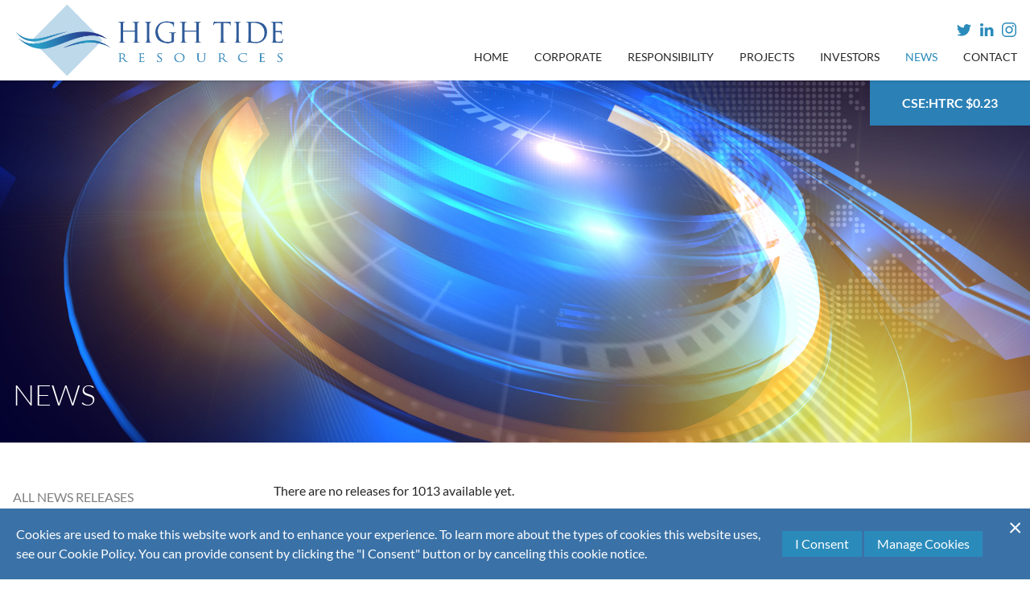

--- FILE ---
content_type: text/html;charset=utf-8
request_url: https://hightideresources.com/news/1013/
body_size: 25796
content:
<!DOCTYPE html>
<!--
      ___          ___          ___          ___
     /  /\        /  /\        /  /\        /  /\     ___
    /  /::\      /  /::\      /  /::|      /  /::\   /__/\
   /  /:/\:\    /  /:/\:\    /  /:|:|     /  /:/\:\  \  \:\
  /  /::\ \:\  /  /:/  \:\  /  /:/|:|__  /  /::\ \:\  \__\:\
 /__/:/\:\_\:\/__/:/ \__\:|/__/:/ |:| /\/__/:/\:\ \:\ /  /::\
 \__\/  \:\/:/\  \:\ /  /:/\__\/  |:|/:/\  \:\ \:\_\//  /:/\:\
      \__\::/  \  \:\  /:/     |  |:/:/  \  \:\ \:\ /  /:/__\/
      /  /:/    \  \:\/:/      |__|::/    \  \:\_\//__/:/
     /__/:/      \__\::/       /__/:/      \  \:\  \__\/
     \__\/           ~~        \__\/        \__\/
-->
<html id="top" class="aos  news-section news-page BrandingLogo hoverTopSubmenus asmLeftX asmCounter centerLogin downloadAssetButton editFieldWidth filterbox hoverDropdown ListerTweaks listerHoverBtn moduleCompact moveAssetButtons noAnim noFilenameTruncate openSearch pListActiveBold pListCounters PageListThumbs highlightRows stickyCKE" lang="en" direction="ltr" env="live" xmlns:og="//opengraphprotocol.org/schema/">

<head>
        <meta charset="utf-8">
<title>High Tide Resources | News</title>
<link rel='stylesheet' type='text/css' href='/site/modules/CookieManagementBanner/assets/css/CookieManagementBanner.css' />
<link rel="canonical" href="https://hightideresources.com/news/">
<meta property="og:title" content="High Tide Resources | News">
<meta property="og:type" content="website">
<meta property="og:url" content="https://hightideresources.com/news/">
<meta name="twitter:card" content="summary_large_image">
<script type="application/ld+json">
{
  "@context": "https://schema.org",
  "@type": "BreadcrumbList",
  "itemListElement": [
  {
    "@type": "ListItem",
    "position": 1,
    "name": "News",
    "item": "https://hightideresources.com/news/"
  }
  ]
}
</script>
<meta name="generator" content="ProcessWire">
<meta http-equiv="x-ua-compatible" content="ie=edge">
<meta name="viewport" content="width=device-width, initial-scale=1">
<link rel="alternate" type="application/rss+xml" href="/rss" title=" RSS Feed">
<!-- Favicon Start -->
<link rel="apple-touch-icon" sizes="120x120" href="/site/templates/build/img/favicon/apple-touch-icon.png?v=1214">
<link rel="icon" type="image/png" sizes="32x32" href="/site/templates/build/img/favicon/favicon-32x32.png?v=1214">
<link rel="icon" type="image/png" sizes="16x16" href="/site/templates/build/img/favicon/favicon-16x16.png?v=1214">
<link rel="manifest" href="/site/templates/build/img/favicon/site.webmanifest?v=1214">
<link rel="mask-icon" href="/site/templates/build/img/favicon/safari-pinned-tab.svg?v=1214" color="#2d5573">
<link rel="shortcut icon" href="/site/templates/build/img/favicon/favicon.ico?v=1214">
<meta name="msapplication-TileColor" content="#2d5573">
<meta name="msapplication-config" content="/site/templates/build/img/favicon/browserconfig.xml?v=1214">
<meta name="theme-color" content="#ffffff">
<link href="https://unpkg.com/tailwindcss@^2/dist/tailwind.min.css" rel="stylesheet">
<!-- Favicon End -->
<!--<link rel="stylesheet" href="https://use.fontawesome.com/releases/v5.4.1/css/all.css" integrity="sha384-5sAR7xN1Nv6T6+dT2mhtzEpVJvfS3NScPQTrOxhwjIuvcA67KV2R5Jz6kr4abQsz" crossorigin="anonymous">-->
<link rel="stylesheet" type="text/css" href="/site/templates/build/css/app.css?id=83967cd9512c24659c90" media="screen">
<link rel="stylesheet" type="text/css" href="/site/assets/pwpc/pwpc-597daa7a6d3838b1540950b32272ac6f51e996ed.css" media="screen">
    </head>

<body data-template="news-list">
    <div id="app" class="flex flex-col min-h-screen">
        <header :class="{ scrolled: scrolled }">
    <div class="container h-full bottom">
        <div class="flex items-center justify-between h-full -mx-1">
            <div class="flex items-center w-1/2 h-full px-1 py-2 lg:w-1/3" uk-scrollspy="cls:uk-animation-fade; repeat: true;">
                <a href="/" class="w-full">
                    <img data-src="/site/templates/build/img/logo.png"  alt="High Tide Resources" class="brand" uk-img />
                </a>
            </div>
            <div class="hidden px-1 lg:block lg:w-3/4">
                                <div class="flex flex-row flex-wrap items-center justify-end w-full">
                        <ul class="exception flex flex-wrap items-center -mx-1 py-2 ">
        
                    <li class="w-auto px-1">
                <a href="https://twitter.com/HighTideRes" target="_blank" rel="noindex nofollow" class="text-xs text-brand-secondary-500 hover:text-tertiary-500 tooltip tooltip-bottom-right" uk-icon="twitter" data-tooltip="Follow us on Twitter">
                    
                </a>
            </li>
        
                    <li class="w-auto px-1">
                <a href="https://linkedin.com/company/high-tide-resources" target="_blank" rel="noindex nofollow" class="text-xs text-brand-secondary-500 hover:text-tertiary-500 tooltip tooltip-bottom-right" uk-icon="linkedin" data-tooltip="Follow us on LinkedIn">
                   
                </a>
            </li>
        
                    <li class="w-auto px-1">
                <a href="https://www.instagram.com/hightideresources" target="_blank" rel="noindex nofollow" class="text-xs text-brand-secondary-500 hover:text-tertiary-500 tooltip tooltip-bottom-right" uk-icon="instagram" data-tooltip="Follow us on Instagram">
                   
                </a>
            </li>
        
            </ul>
                </div>
                                <div class="flex flex-col justify-between">
                    
<nav class="flex justify-end">
    <ul class="flex flex-wrap nav">
        <li class="relative text-sm 2xl:text-base ">
            <a href="/">Home</a>
        </li>
                                                                                <li class=" relative ml-1 lg:ml-8 2xl:ml-12 text-sm 2xl:text-base">
                <a href="/corporate/"   >Corporate</a>
                                    <div class="text-left" uk-dropdown>
                                                <ul class="uk-nav uk-dropdown-nav">
                                                                                                                                                                                                                            <li class=" first " data-template="flex-page">
                                    <a href="/corporate/about-us/"  >About Us</a>
                                                                    </li>
                                                                                                                                                                                                                            <li class="  border-t" data-template="bio-list">
                                    <a href="/corporate/management/"  >Management & Board</a>
                                                                    </li>
                                                                                                                                                                                                                            <li class="  border-t" data-template="flex-page">
                                    <a href="/corporate/corporate-directory/"  >Corporate Directory</a>
                                                                    </li>
                                                    </ul>
                                            </div>
                            </li>
                                                                                <li class=" relative ml-1 lg:ml-8 2xl:ml-12 text-sm 2xl:text-base">
                <a href="/responsibility/"   >Responsibility</a>
                                    <div class="text-left" uk-dropdown>
                                                <ul class="uk-nav uk-dropdown-nav">
                                                                                                                                                                                                                            <li class=" first " data-template="basic-page">
                                    <a href="/responsibility/overview/"  >Overview</a>
                                                                    </li>
                                                    </ul>
                                            </div>
                            </li>
                                                                                <li class=" relative ml-1 lg:ml-8 2xl:ml-12 text-sm 2xl:text-base">
                <a href="/projects/"   >Projects</a>
                                    <div class="text-left" uk-dropdown>
                                                <ul class="uk-nav uk-dropdown-nav">
                                                                                                                                                                                                                            <li class=" first " data-template="flex-page">
                                    <a href="/projects/overview/"  >Overview</a>
                                                                    </li>
                                                                                                                                                                                                                            <li class="  border-t" data-template="flex-page">
                                    <a href="/projects/labrador-west/"  >Labrador West</a>
                                                                    </li>
                                                                                                                                                                                                                            <li class="  border-t" data-template="flex-page">
                                    <a href="/projects/lac-pegma/"  >Lac Pegma</a>
                                                                    </li>
                                                    </ul>
                                            </div>
                            </li>
                                                                                <li class=" relative ml-1 lg:ml-8 2xl:ml-12 text-sm 2xl:text-base">
                <a href="/investors/"   >Investors</a>
                                    <div class="text-left" uk-dropdown>
                                                <ul class="uk-nav uk-dropdown-nav">
                                                                                                                                                                                                                            <li class=" first " data-template="stock-page">
                                    <a href="/investors/stock-info/"  >Stock Info</a>
                                                                    </li>
                                                                                                                                                                                                                            <li class="  border-t" data-template="media-list">
                                    <a href="/investors/presentations/"  >Corporate Presentation</a>
                                                                    </li>
                                                                                                                                                                                                                            <li class="  border-t" data-template="financials-hub">
                                    <a href="/investors/financials/"  >Financials</a>
                                                                         <div class="text-left" uk-dropdown="pos: right-center;offset:15;">
                                         <ul class="uk-nav uk-dropdown-nav">
                                                                                                                                                                                                                                                                      <li class=" first " data-template="financials-list">
                                                <a href="/investors/financials/2025/">2025</a>
                                             </li>
                                                                                                                                                                                                                                                                     <li class="  border-t" data-template="financials-list">
                                                <a href="/investors/financials/2024/">2024</a>
                                             </li>
                                                                                                                                                                                                                                                                     <li class="  border-t" data-template="financials-list">
                                                <a href="/investors/financials/2023/">2023</a>
                                             </li>
                                                                                                                                                                                                                                                                     <li class="  border-t" data-template="financials-list">
                                                <a href="/investors/financials/2022/">2022</a>
                                             </li>
                                                                                                                                                                                                                                                                     <li class="  border-t" data-template="financials-list">
                                                <a href="/investors/financials/2021/">2021</a>
                                             </li>
                                                                                 </ul>
                                     </div>
                                                                    </li>
                                                                                                                                                                                                                            <li class="  border-t" data-template="basic-page">
                                    <a href="/investors/media/"  >Insights & Media</a>
                                                                    </li>
                                                                                                                                                                                                                            <li class="  border-t" data-template="events-list">
                                    <a href="/investors/events/"  >Events</a>
                                                                    </li>
                                                                                                                                                                                                                            <li class="  border-t" data-template="basic-page">
                                    <a href="/investors/analyst-coverage/"  >Analyst Coverage</a>
                                                                    </li>
                                                                                                                                                                                                                            <li class="  border-t" data-template="flex-page">
                                    <a href="/investors/annual-general-meeting/"  >Annual General Meeting</a>
                                                                    </li>
                                                    </ul>
                                            </div>
                            </li>
                                                                                <li class="uk-active relative ml-1 lg:ml-8 2xl:ml-12 text-sm 2xl:text-base">
                <a href="/news/2026"   >News</a>
                                    <div class="text-left" uk-dropdown>
                                                                                                            <ul class="uk-nav uk-dropdown-nav">
                                                                                                        <li class=" 2026 " id="nav-2026">
                                        <a href="/news/2026/">2026</a>
                                    </li>
                                                                                                                                            <li class=" 2026 border-t" id="nav-2025">
                                        <a href="/news/2025/">2025</a>
                                    </li>
                                                                                                                                            <li class=" 2026 border-t" id="nav-2024">
                                        <a href="/news/2024/">2024</a>
                                    </li>
                                                                                                                                            <li class=" 2026 border-t" id="nav-2023">
                                        <a href="/news/2023/">2023</a>
                                    </li>
                                                                                                                                            <li class=" 2026 border-t" id="nav-2022">
                                        <a href="/news/2022/">2022</a>
                                    </li>
                                                                                                                                            <li class=" 2026 border-t" id="nav-2021">
                                        <a href="/news/2021/">2021</a>
                                    </li>
                                                                                                                                            <li class=" 2026 border-t" id="nav-2020">
                                        <a href="/news/2020/">2020</a>
                                    </li>
                                                                                                </ul>
                                            </div>
                            </li>
                                                                                <li class=" relative ml-1 lg:ml-8 2xl:ml-12 text-sm 2xl:text-base">
                <a href="/contact/"   >Contact</a>
                                    <div class="text-left" uk-dropdown>
                                                <ul class="uk-nav uk-dropdown-nav">
                                                                                                                                                                                                                            <li class=" first " data-template="flex-page">
                                    <a href="/contact/contact-us/"  >Contact Information</a>
                                                                    </li>
                                                                                                                                                                                                                            <li class="  border-t" data-template="form-page">
                                    <a href="/contact/subscribe/"  >Subscribe</a>
                                                                    </li>
                                                    </ul>
                                            </div>
                            </li>
            </ul>
</nav>
                </div>
            </div>
            <div class="block w-1/2 px-1 text-right lg:hidden">
                <button @click="clickMobile" :class="{ active: mobileClicked }" class="inline-block hamburger hamburger-cancel" type="button" role="button" aria-label="Toggle Navigation" uk-toggle="target: #mobile-nav">
                    <span class="icon"></span>
                </button>
            </div>
        </div>
    </div>
</header>
        <div class="swiper-container sub relative top-0 w-full">
        <div class="relative top-0 w-full swiper mySwiper">
        <div class="swiper-wrapper slide-wrap">
                        <div class="relative w-full bg-center bg-no-repeat bg-cover swiper-slide swiper-lazy" data-background="/site/assets/files/5484/news_banner.png">
                                 <div class="absolute right-0 z-30 flex bg-brand-alt-blue-500 slider-stocks">
                <div class="flex flex-row flex-wrap items-center justify-end h-full px-8 py-4 divide-white md:divide-x-2 stock-header">
   
            <h3 class="text-sm lg:text-base stock-symbol stock-quotes  text-white px-2 font-bold" data-symbol="HTRC:CNX" data-provider="quotemedia">
            <span class="">CSE:HTRC</span> $<span data-kind="last" class="text-brand-gold-500"></span>
        </h3>
    
    
    
    </div>                </div>
                                <div class="swiper-lazy-preloader swiper-lazy-preloader-white"></div>
                                <div class="container flex flex-row flex-wrap items-end h-full pb-10">
                     <h3 class="text-3xl font-light text-white uppercase lg:text-4xl">News</h3>
                </div>
                            </div>
                    </div>
        <div class="swiper-button-next"></div>
        <div class="swiper-button-prev"></div>
    </div>
        </div>




        <main class="relative flex flex-col flex-grow">
            <div id="page-content" class="container z-10 h-full overflow-hidden">
                <div class="flex flex-wrap lg:-mx-6 ">
                    <div class="order-first w-full lg:w-3/4 lg:order-last lg:px-6">
                        <div class="mt-10 mb-8 lg:mt-12">
                                                    <section id="news-releases" uk-scrollspy="cls: uk-animation-fade; repeat: false; delay: 300;">


    
    <ul class="exception">
            </ul>

    

            <div>There are no releases for 1013 available yet.</div>
    </section>

                        </div>
                    </div>
                    <div class="order-last w-full lg:w-1/4 lg:order-first">
                     <h1 class="block mb-10 text-xl font-normal leading-none uppercase text-brand-secondary-500 lg:text-4xl lg:hidden"><span class="leading-none">News</span></h1>
                        <div class="h-full aside">
                            
<ul class="my-10 exception">
    
           <li class="lg:mx-6" id="news">
            <a href="/news/">All News Releases</a>
        </li>
                                        <li class=" 2026  lg:mx-6" id="nav-2026">
            <a href="/news/2026/">2026</a>
        </li>
                                <li class=" 2026 border-t lg:mx-6" id="nav-2025">
            <a href="/news/2025/">2025</a>
        </li>
                                <li class=" 2026 border-t lg:mx-6" id="nav-2024">
            <a href="/news/2024/">2024</a>
        </li>
                                <li class=" 2026 border-t lg:mx-6" id="nav-2023">
            <a href="/news/2023/">2023</a>
        </li>
                                <li class=" 2026 border-t lg:mx-6" id="nav-2022">
            <a href="/news/2022/">2022</a>
        </li>
                                <li class=" 2026 border-t lg:mx-6" id="nav-2021">
            <a href="/news/2021/">2021</a>
        </li>
                                <li class=" 2026 border-t lg:mx-6" id="nav-2020">
            <a href="/news/2020/">2020</a>
        </li>
                    </ul>


                                                    </div>
                    </div>
                </div>
            </div>
        </main>
        <footer class="bg-[#2D5573] relative">
   <div class="container relative pt-20">
        <div class="flex flex-row flex-wrap ">
            <div class="flex flex-col w-full mb-10 text-center lg:w-1/2 lg:text-left lg:mb-10">
                <a href="/">
                    <img src="/site/templates/build/img/logo-footer.png" width="220" alt="High Tide Resources" class="mx-auto mb-8 text-white fill-current lg:mx-0 "  />
                </a>

            </div>
            <div class="flex flex-col items-center w-full lg:items-end lg:w-1/2">
                <div>
                    <ul class="flex flex-wrap justify-center mb-4 -mx-2 text-white lg:justify-left footer-nav">
                                                <li class="px-2 mb-2 uppercase  inline-flex">
                            <a href="/">Home</a>
                        </li>
                                                                                <li class="px-2 mb-2 uppercase  inline-flex">
                                <a href="/corporate/" class="">Corporate</a>
                            </li>
                                                                                <li class="px-2 mb-2 uppercase  inline-flex">
                                <a href="/responsibility/" class="">Responsibility</a>
                            </li>
                                                                                <li class="px-2 mb-2 uppercase  inline-flex">
                                <a href="/projects/" class="">Projects</a>
                            </li>
                                                                                <li class="px-2 mb-2 uppercase  inline-flex">
                                <a href="/investors/" class="">Investors</a>
                            </li>
                                                                                <li class="px-2 mb-2 uppercase  inline-flex">
                                <a href="/news/" class="">News</a>
                            </li>
                                                                                <li class="px-2 mb-2 uppercase  inline-flex">
                                <a href="/contact/" class="">Contact</a>
                            </li>
                                                                                <li class="px-2 mb-2 uppercase  inline-flex">
                                <a href="/disclaimer/" class="">Disclaimer</a>
                            </li>
                                            </ul>
                </div>
                 <div class="text-xs font-bold text-white uppercase">
                    &copy; 2026 High Tide Resources | <a href="/privacy-policy/" class="text-white">Privacy Policy</a> | Website by <a href="https://adnetinc.com/" rel="noindex nofollow" target="_blank" class="text-white hover:text-adnet">Adnet Communications Inc.</a>
                </div>
            </div>
        </div>
   </div>
</footer>
        <div ref="searchModal"  data-type="search-modal"  class="uk-modal-full search-modal " uk-modal>
    <div class="uk-modal-dialog uk-modal-body bg-brand-primary-500">
        <button class="text-white uk-modal-close-default" type="button" uk-close></button>
        <search-widget></search-widget>
    </div>
</div>
        <div id="mobile-nav" ref="mobileNav" uk-offcanvas="flip: true; mode: push; overlay: true;">
    <div class="uk-offcanvas-bar">
             <ul class="exception flex flex-wrap items-center -mx-1 py-2 ">
        
                    <li class="w-auto px-1">
                <a href="https://twitter.com/HighTideRes" target="_blank" rel="noindex nofollow" class="text-xs text-brand-secondary-500 hover:text-tertiary-500 tooltip tooltip-bottom-right" uk-icon="twitter" data-tooltip="Follow us on Twitter">
                    
                </a>
            </li>
        
                    <li class="w-auto px-1">
                <a href="https://linkedin.com/company/high-tide-resources" target="_blank" rel="noindex nofollow" class="text-xs text-brand-secondary-500 hover:text-tertiary-500 tooltip tooltip-bottom-right" uk-icon="linkedin" data-tooltip="Follow us on LinkedIn">
                   
                </a>
            </li>
        
                    <li class="w-auto px-1">
                <a href="https://www.instagram.com/hightideresources" target="_blank" rel="noindex nofollow" class="text-xs text-brand-secondary-500 hover:text-tertiary-500 tooltip tooltip-bottom-right" uk-icon="instagram" data-tooltip="Follow us on Instagram">
                   
                </a>
            </li>
        
            </ul>
 

        <ul class="my-6 uk-nav uk-nav-default uk-nav-parent-icon uk-clearfix" data-uk-nav>
            <li class="mb-2">
                <a href="/">Home</a>
            </li>

                                            
                <li class="mb-2  uk-parent" data-nav="3">
                                            <a href="#">Corporate</a>

                                                    <ul class="my-0 uk-nav-sub">
                                                                                                        
                                    <li class="mb-2 ">
                                        <a href="/corporate/about-us/">About Us</a>
                                    </li>
                                                                                                        
                                    <li class="mb-2 ">
                                        <a href="/corporate/management/">Management & Board</a>
                                    </li>
                                                                                                        
                                    <li class="mb-2 ">
                                        <a href="/corporate/corporate-directory/">Corporate Directory</a>
                                    </li>
                                                            </ul>
                                                            </li>
                                            
                <li class="mb-2  uk-parent" data-nav="1">
                                            <a href="#">Responsibility</a>

                                                    <ul class="my-0 uk-nav-sub">
                                                                                                        
                                    <li class="mb-2 ">
                                        <a href="/responsibility/overview/">Overview</a>
                                    </li>
                                                            </ul>
                                                            </li>
                                            
                <li class="mb-2  uk-parent" data-nav="3">
                                            <a href="#">Projects</a>

                                                    <ul class="my-0 uk-nav-sub">
                                                                                                        
                                    <li class="mb-2 ">
                                        <a href="/projects/overview/">Overview</a>
                                    </li>
                                                                                                        
                                    <li class="mb-2 ">
                                        <a href="/projects/labrador-west/">Labrador West</a>
                                    </li>
                                                                                                        
                                    <li class="mb-2 ">
                                        <a href="/projects/lac-pegma/">Lac Pegma</a>
                                    </li>
                                                            </ul>
                                                            </li>
                                            
                <li class="mb-2  uk-parent" data-nav="7">
                                            <a href="#">Investors</a>

                                                    <ul class="my-0 uk-nav-sub">
                                                                                                        
                                    <li class="mb-2 ">
                                        <a href="/investors/stock-info/">Stock Info</a>
                                    </li>
                                                                                                        
                                    <li class="mb-2 ">
                                        <a href="/investors/presentations/">Corporate Presentation</a>
                                    </li>
                                                                                                        
                                    <li class="mb-2 ">
                                        <a href="/investors/financials/">Financials</a>
                                    </li>
                                                                                                        
                                    <li class="mb-2 ">
                                        <a href="/investors/media/">Insights & Media</a>
                                    </li>
                                                                                                        
                                    <li class="mb-2 ">
                                        <a href="/investors/events/">Events</a>
                                    </li>
                                                                                                        
                                    <li class="mb-2 ">
                                        <a href="/investors/analyst-coverage/">Analyst Coverage</a>
                                    </li>
                                                                                                        
                                    <li class="mb-2 ">
                                        <a href="/investors/annual-general-meeting/">Annual General Meeting</a>
                                    </li>
                                                            </ul>
                                                            </li>
                                            
                <li class="mb-2 uk-active uk-parent" data-nav="45">
                                            <a href="#">News</a>

                                                                                                            <ul class="my-0 uk-nav-sub">
                                                                                                        
                                    <li class="first " id="nav-2026">
                                        <a href="/news/2026/">2026</a>
                                    </li>
                                                                                                                                            
                                    <li class=" " id="nav-2025">
                                        <a href="/news/2025/">2025</a>
                                    </li>
                                                                                                                                            
                                    <li class=" " id="nav-2024">
                                        <a href="/news/2024/">2024</a>
                                    </li>
                                                                                                                                            
                                    <li class=" " id="nav-2023">
                                        <a href="/news/2023/">2023</a>
                                    </li>
                                                                                                                                            
                                    <li class=" " id="nav-2022">
                                        <a href="/news/2022/">2022</a>
                                    </li>
                                                                                                                                            
                                    <li class=" " id="nav-2021">
                                        <a href="/news/2021/">2021</a>
                                    </li>
                                                                                                                                            
                                    <li class=" " id="nav-2020">
                                        <a href="/news/2020/">2020</a>
                                    </li>
                                                                                                                                            
                                    <li class=" " id="nav-2019">
                                        <a href="/news/2019/">2019</a>
                                    </li>
                                                                                                                                            
                                    <li class=" " id="nav-2018">
                                        <a href="/news/2018/">2018</a>
                                    </li>
                                                                                                                                            
                                    <li class=" " id="nav-2017">
                                        <a href="/news/2017/">2017</a>
                                    </li>
                                                                                                                                            
                                    <li class=" " id="nav-2016">
                                        <a href="/news/2016/">2016</a>
                                    </li>
                                                                                                                                            
                                    <li class=" " id="nav-2015">
                                        <a href="/news/2015/">2015</a>
                                    </li>
                                                                                                                                            
                                    <li class=" " id="nav-2014">
                                        <a href="/news/2014/">2014</a>
                                    </li>
                                                                                                                                            
                                    <li class=" " id="nav-2013">
                                        <a href="/news/2013/">2013</a>
                                    </li>
                                                                                                                                            
                                    <li class=" " id="nav-2012">
                                        <a href="/news/2012/">2012</a>
                                    </li>
                                                                                                                                            
                                    <li class=" " id="nav-2011">
                                        <a href="/news/2011/">2011</a>
                                    </li>
                                                                                                                                            
                                    <li class=" " id="nav-2010">
                                        <a href="/news/2010/">2010</a>
                                    </li>
                                                                                                                                            
                                    <li class=" " id="nav-2009">
                                        <a href="/news/2009/">2009</a>
                                    </li>
                                                                                                                                            
                                    <li class=" " id="nav-2008">
                                        <a href="/news/2008/">2008</a>
                                    </li>
                                                                                                                                            
                                    <li class=" " id="nav-2007">
                                        <a href="/news/2007/">2007</a>
                                    </li>
                                                                                                                                            
                                    <li class=" " id="nav-2006">
                                        <a href="/news/2006/">2006</a>
                                    </li>
                                                                                                                                            
                                    <li class=" " id="nav-2005">
                                        <a href="/news/2005/">2005</a>
                                    </li>
                                                                                                                                            
                                    <li class=" " id="nav-2004">
                                        <a href="/news/2004/">2004</a>
                                    </li>
                                                                                                                                            
                                    <li class=" " id="nav-2003">
                                        <a href="/news/2003/">2003</a>
                                    </li>
                                                                                                                                            
                                    <li class=" " id="nav-2002">
                                        <a href="/news/2002/">2002</a>
                                    </li>
                                                                                                                                            
                                    <li class=" " id="nav-2001">
                                        <a href="/news/2001/">2001</a>
                                    </li>
                                                                                                                                            
                                    <li class=" " id="nav-2000">
                                        <a href="/news/2000/">2000</a>
                                    </li>
                                                                                                                                            
                                    <li class=" " id="nav-1999">
                                        <a href="/news/1999/">1999</a>
                                    </li>
                                                                                                                                            
                                    <li class=" " id="nav-1998">
                                        <a href="/news/1998/">1998</a>
                                    </li>
                                                                                                                                            
                                    <li class=" " id="nav-1997">
                                        <a href="/news/1997/">1997</a>
                                    </li>
                                                                                                                                            
                                    <li class=" " id="nav-1996">
                                        <a href="/news/1996/">1996</a>
                                    </li>
                                                                                                                                            
                                    <li class=" " id="nav-1995">
                                        <a href="/news/1995/">1995</a>
                                    </li>
                                                                                                                                            
                                    <li class=" " id="nav-1994">
                                        <a href="/news/1994/">1994</a>
                                    </li>
                                                                                                                                            
                                    <li class=" " id="nav-1993">
                                        <a href="/news/1993/">1993</a>
                                    </li>
                                                                                                                                            
                                    <li class=" " id="nav-1992">
                                        <a href="/news/1992/">1992</a>
                                    </li>
                                                                                                                                            
                                    <li class=" " id="nav-1991">
                                        <a href="/news/1991/">1991</a>
                                    </li>
                                                                                                                                            
                                    <li class=" " id="nav-1990">
                                        <a href="/news/1990/">1990</a>
                                    </li>
                                                                                                                                            
                                    <li class=" " id="nav-1989">
                                        <a href="/news/1989/">1989</a>
                                    </li>
                                                                                                                                            
                                    <li class=" " id="nav-1988">
                                        <a href="/news/1988/">1988</a>
                                    </li>
                                                                                                                                            
                                    <li class=" " id="nav-1987">
                                        <a href="/news/1987/">1987</a>
                                    </li>
                                                                                                                                            
                                    <li class=" " id="nav-1986">
                                        <a href="/news/1986/">1986</a>
                                    </li>
                                                                                                                                            
                                    <li class=" " id="nav-1985">
                                        <a href="/news/1985/">1985</a>
                                    </li>
                                                                                                                                            
                                    <li class=" " id="nav-1984">
                                        <a href="/news/1984/">1984</a>
                                    </li>
                                                                                                                                            
                                    <li class=" " id="nav-1983">
                                        <a href="/news/1983/">1983</a>
                                    </li>
                                                                                                                                            
                                    <li class=" " id="nav-1982">
                                        <a href="/news/1982/">1982</a>
                                    </li>
                                                                                                                                            
                                    <li class=" " id="nav-1981">
                                        <a href="/news/1981/">1981</a>
                                    </li>
                                                                                                                                            
                                    <li class=" " id="nav-1980">
                                        <a href="/news/1980/">1980</a>
                                    </li>
                                                                                                                                            
                                    <li class=" " id="nav-1979">
                                        <a href="/news/1979/">1979</a>
                                    </li>
                                                                                                                                            
                                    <li class=" " id="nav-1978">
                                        <a href="/news/1978/">1978</a>
                                    </li>
                                                                                                                                            
                                    <li class=" " id="nav-1977">
                                        <a href="/news/1977/">1977</a>
                                    </li>
                                                                                                                                            
                                    <li class=" " id="nav-1976">
                                        <a href="/news/1976/">1976</a>
                                    </li>
                                                                                                                                            
                                    <li class=" " id="nav-1975">
                                        <a href="/news/1975/">1975</a>
                                    </li>
                                                                                                                                            
                                    <li class=" " id="nav-1974">
                                        <a href="/news/1974/">1974</a>
                                    </li>
                                                                                                                                            
                                    <li class=" " id="nav-1973">
                                        <a href="/news/1973/">1973</a>
                                    </li>
                                                                                                                                            
                                    <li class=" " id="nav-1972">
                                        <a href="/news/1972/">1972</a>
                                    </li>
                                                                                                                                            
                                    <li class=" " id="nav-1971">
                                        <a href="/news/1971/">1971</a>
                                    </li>
                                                                                                                                            
                                    <li class=" " id="nav-1970">
                                        <a href="/news/1970/">1970</a>
                                    </li>
                                                                                                                                            
                                    <li class=" " id="nav-1969">
                                        <a href="/news/1969/">1969</a>
                                    </li>
                                                                                                                                            
                                    <li class=" " id="nav-1968">
                                        <a href="/news/1968/">1968</a>
                                    </li>
                                                                                                                                            
                                    <li class=" " id="nav-1967">
                                        <a href="/news/1967/">1967</a>
                                    </li>
                                                                                                                                            
                                    <li class=" " id="nav-1966">
                                        <a href="/news/1966/">1966</a>
                                    </li>
                                                                                                                                            
                                    <li class=" " id="nav-1965">
                                        <a href="/news/1965/">1965</a>
                                    </li>
                                                                                                                                            
                                    <li class=" " id="nav-1964">
                                        <a href="/news/1964/">1964</a>
                                    </li>
                                                                                                                                            
                                    <li class=" " id="nav-1963">
                                        <a href="/news/1963/">1963</a>
                                    </li>
                                                                                                                                            
                                    <li class=" " id="nav-1962">
                                        <a href="/news/1962/">1962</a>
                                    </li>
                                                                                                                                            
                                    <li class=" " id="nav-1961">
                                        <a href="/news/1961/">1961</a>
                                    </li>
                                                                                                                                            
                                    <li class=" " id="nav-1960">
                                        <a href="/news/1960/">1960</a>
                                    </li>
                                                                                                                                            
                                    <li class=" " id="nav-1959">
                                        <a href="/news/1959/">1959</a>
                                    </li>
                                                                                                                                            
                                    <li class=" " id="nav-1958">
                                        <a href="/news/1958/">1958</a>
                                    </li>
                                                                                                                                            
                                    <li class=" " id="nav-1957">
                                        <a href="/news/1957/">1957</a>
                                    </li>
                                                                                                                                            
                                    <li class=" " id="nav-1956">
                                        <a href="/news/1956/">1956</a>
                                    </li>
                                                                                                                                            
                                    <li class=" " id="nav-1955">
                                        <a href="/news/1955/">1955</a>
                                    </li>
                                                                                                                                            
                                    <li class=" " id="nav-1954">
                                        <a href="/news/1954/">1954</a>
                                    </li>
                                                                                                                                            
                                    <li class=" " id="nav-1953">
                                        <a href="/news/1953/">1953</a>
                                    </li>
                                                                                                                                            
                                    <li class=" " id="nav-1952">
                                        <a href="/news/1952/">1952</a>
                                    </li>
                                                                                                                                            
                                    <li class=" " id="nav-1951">
                                        <a href="/news/1951/">1951</a>
                                    </li>
                                                                                                                                            
                                    <li class=" " id="nav-1950">
                                        <a href="/news/1950/">1950</a>
                                    </li>
                                                                                                                                            
                                    <li class=" " id="nav-1949">
                                        <a href="/news/1949/">1949</a>
                                    </li>
                                                                                                                                            
                                    <li class=" " id="nav-1948">
                                        <a href="/news/1948/">1948</a>
                                    </li>
                                                                                                                                            
                                    <li class=" " id="nav-1947">
                                        <a href="/news/1947/">1947</a>
                                    </li>
                                                                                                                                            
                                    <li class=" " id="nav-1946">
                                        <a href="/news/1946/">1946</a>
                                    </li>
                                                                                                                                            
                                    <li class=" " id="nav-1945">
                                        <a href="/news/1945/">1945</a>
                                    </li>
                                                                                                                                            
                                    <li class=" " id="nav-1944">
                                        <a href="/news/1944/">1944</a>
                                    </li>
                                                                                                                                            
                                    <li class=" " id="nav-1943">
                                        <a href="/news/1943/">1943</a>
                                    </li>
                                                                                                                                            
                                    <li class=" " id="nav-1942">
                                        <a href="/news/1942/">1942</a>
                                    </li>
                                                                                                                                            
                                    <li class=" " id="nav-1941">
                                        <a href="/news/1941/">1941</a>
                                    </li>
                                                                                                                                            
                                    <li class=" " id="nav-1940">
                                        <a href="/news/1940/">1940</a>
                                    </li>
                                                                                                                                            
                                    <li class=" " id="nav-1939">
                                        <a href="/news/1939/">1939</a>
                                    </li>
                                                                                                                                            
                                    <li class=" " id="nav-1938">
                                        <a href="/news/1938/">1938</a>
                                    </li>
                                                                                                                                            
                                    <li class=" " id="nav-1937">
                                        <a href="/news/1937/">1937</a>
                                    </li>
                                                                                                                                            
                                    <li class=" " id="nav-1936">
                                        <a href="/news/1936/">1936</a>
                                    </li>
                                                                                                                                            
                                    <li class=" " id="nav-1935">
                                        <a href="/news/1935/">1935</a>
                                    </li>
                                                                                                                                            
                                    <li class=" " id="nav-1934">
                                        <a href="/news/1934/">1934</a>
                                    </li>
                                                                                                                                            
                                    <li class=" " id="nav-1933">
                                        <a href="/news/1933/">1933</a>
                                    </li>
                                                                                                                                            
                                    <li class=" " id="nav-1932">
                                        <a href="/news/1932/">1932</a>
                                    </li>
                                                                                                                                            
                                    <li class=" " id="nav-1931">
                                        <a href="/news/1931/">1931</a>
                                    </li>
                                                                                                                                            
                                    <li class=" " id="nav-1930">
                                        <a href="/news/1930/">1930</a>
                                    </li>
                                                                                                                                            
                                    <li class=" " id="nav-1929">
                                        <a href="/news/1929/">1929</a>
                                    </li>
                                                                                                                                            
                                    <li class=" " id="nav-1928">
                                        <a href="/news/1928/">1928</a>
                                    </li>
                                                                                                                                            
                                    <li class=" " id="nav-1927">
                                        <a href="/news/1927/">1927</a>
                                    </li>
                                                                                                                                            
                                    <li class=" " id="nav-1926">
                                        <a href="/news/1926/">1926</a>
                                    </li>
                                                                                                                                            
                                    <li class=" " id="nav-1925">
                                        <a href="/news/1925/">1925</a>
                                    </li>
                                                                                                                                            
                                    <li class=" " id="nav-1924">
                                        <a href="/news/1924/">1924</a>
                                    </li>
                                                                                                                                            
                                    <li class=" " id="nav-1923">
                                        <a href="/news/1923/">1923</a>
                                    </li>
                                                                                                                                            
                                    <li class=" " id="nav-1922">
                                        <a href="/news/1922/">1922</a>
                                    </li>
                                                                                                                                            
                                    <li class=" " id="nav-1921">
                                        <a href="/news/1921/">1921</a>
                                    </li>
                                                                                                                                            
                                    <li class=" " id="nav-1920">
                                        <a href="/news/1920/">1920</a>
                                    </li>
                                                                                                                                            
                                    <li class=" " id="nav-1919">
                                        <a href="/news/1919/">1919</a>
                                    </li>
                                                                                                                                            
                                    <li class=" " id="nav-1918">
                                        <a href="/news/1918/">1918</a>
                                    </li>
                                                                                                                                            
                                    <li class=" " id="nav-1917">
                                        <a href="/news/1917/">1917</a>
                                    </li>
                                                                                                                                            
                                    <li class=" " id="nav-1916">
                                        <a href="/news/1916/">1916</a>
                                    </li>
                                                                                                                                            
                                    <li class=" " id="nav-1915">
                                        <a href="/news/1915/">1915</a>
                                    </li>
                                                                                                                                            
                                    <li class=" " id="nav-1914">
                                        <a href="/news/1914/">1914</a>
                                    </li>
                                                                                                                                            
                                    <li class=" " id="nav-1913">
                                        <a href="/news/1913/">1913</a>
                                    </li>
                                                                                                                                            
                                    <li class=" " id="nav-1912">
                                        <a href="/news/1912/">1912</a>
                                    </li>
                                                                                                                                            
                                    <li class=" " id="nav-1911">
                                        <a href="/news/1911/">1911</a>
                                    </li>
                                                                                                                                            
                                    <li class=" " id="nav-1910">
                                        <a href="/news/1910/">1910</a>
                                    </li>
                                                                                                                                            
                                    <li class=" " id="nav-1909">
                                        <a href="/news/1909/">1909</a>
                                    </li>
                                                                                                                                            
                                    <li class=" " id="nav-1908">
                                        <a href="/news/1908/">1908</a>
                                    </li>
                                                                                                                                            
                                    <li class=" " id="nav-1907">
                                        <a href="/news/1907/">1907</a>
                                    </li>
                                                                                                                                            
                                    <li class=" " id="nav-1906">
                                        <a href="/news/1906/">1906</a>
                                    </li>
                                                                                                                                            
                                    <li class=" " id="nav-1905">
                                        <a href="/news/1905/">1905</a>
                                    </li>
                                                                                                                                            
                                    <li class=" " id="nav-1904">
                                        <a href="/news/1904/">1904</a>
                                    </li>
                                                                                                                                            
                                    <li class=" " id="nav-1903">
                                        <a href="/news/1903/">1903</a>
                                    </li>
                                                                                                                                            
                                    <li class=" " id="nav-1902">
                                        <a href="/news/1902/">1902</a>
                                    </li>
                                                                                                                                            
                                    <li class=" " id="nav-1901">
                                        <a href="/news/1901/">1901</a>
                                    </li>
                                                                                                                                            
                                    <li class=" " id="nav-1900">
                                        <a href="/news/1900/">1900</a>
                                    </li>
                                                                                                                                            
                                    <li class=" " id="nav-1899">
                                        <a href="/news/1899/">1899</a>
                                    </li>
                                                                                                                                            
                                    <li class=" " id="nav-1898">
                                        <a href="/news/1898/">1898</a>
                                    </li>
                                                                                                                                            
                                    <li class=" " id="nav-1897">
                                        <a href="/news/1897/">1897</a>
                                    </li>
                                                                                                                                            
                                    <li class=" " id="nav-1896">
                                        <a href="/news/1896/">1896</a>
                                    </li>
                                                                                                                                            
                                    <li class=" " id="nav-1895">
                                        <a href="/news/1895/">1895</a>
                                    </li>
                                                                                                                                            
                                    <li class=" " id="nav-1894">
                                        <a href="/news/1894/">1894</a>
                                    </li>
                                                                                                                                            
                                    <li class=" " id="nav-1893">
                                        <a href="/news/1893/">1893</a>
                                    </li>
                                                                                                                                            
                                    <li class=" " id="nav-1892">
                                        <a href="/news/1892/">1892</a>
                                    </li>
                                                                                                                                            
                                    <li class=" " id="nav-1891">
                                        <a href="/news/1891/">1891</a>
                                    </li>
                                                                                                                                            
                                    <li class=" " id="nav-1890">
                                        <a href="/news/1890/">1890</a>
                                    </li>
                                                                                                                                            
                                    <li class=" " id="nav-1889">
                                        <a href="/news/1889/">1889</a>
                                    </li>
                                                                                                                                            
                                    <li class=" " id="nav-1888">
                                        <a href="/news/1888/">1888</a>
                                    </li>
                                                                                                                                            
                                    <li class=" " id="nav-1887">
                                        <a href="/news/1887/">1887</a>
                                    </li>
                                                                                                                                            
                                    <li class=" " id="nav-1886">
                                        <a href="/news/1886/">1886</a>
                                    </li>
                                                                                                                                            
                                    <li class=" " id="nav-1885">
                                        <a href="/news/1885/">1885</a>
                                    </li>
                                                                                                                                            
                                    <li class=" " id="nav-1884">
                                        <a href="/news/1884/">1884</a>
                                    </li>
                                                                                                                                            
                                    <li class=" " id="nav-1883">
                                        <a href="/news/1883/">1883</a>
                                    </li>
                                                                                                                                            
                                    <li class=" " id="nav-1882">
                                        <a href="/news/1882/">1882</a>
                                    </li>
                                                                                                                                            
                                    <li class=" " id="nav-1881">
                                        <a href="/news/1881/">1881</a>
                                    </li>
                                                                                                                                            
                                    <li class=" " id="nav-1880">
                                        <a href="/news/1880/">1880</a>
                                    </li>
                                                                                                                                            
                                    <li class=" " id="nav-1879">
                                        <a href="/news/1879/">1879</a>
                                    </li>
                                                                                                                                            
                                    <li class=" " id="nav-1878">
                                        <a href="/news/1878/">1878</a>
                                    </li>
                                                                                                                                            
                                    <li class=" " id="nav-1877">
                                        <a href="/news/1877/">1877</a>
                                    </li>
                                                                                                                                            
                                    <li class=" " id="nav-1876">
                                        <a href="/news/1876/">1876</a>
                                    </li>
                                                                                                                                            
                                    <li class=" " id="nav-1875">
                                        <a href="/news/1875/">1875</a>
                                    </li>
                                                                                                                                            
                                    <li class=" " id="nav-1874">
                                        <a href="/news/1874/">1874</a>
                                    </li>
                                                                                                                                            
                                    <li class=" " id="nav-1873">
                                        <a href="/news/1873/">1873</a>
                                    </li>
                                                                                                                                            
                                    <li class=" " id="nav-1872">
                                        <a href="/news/1872/">1872</a>
                                    </li>
                                                                                                                                            
                                    <li class=" " id="nav-1871">
                                        <a href="/news/1871/">1871</a>
                                    </li>
                                                                                                                                            
                                    <li class=" " id="nav-1870">
                                        <a href="/news/1870/">1870</a>
                                    </li>
                                                                                                                                            
                                    <li class=" " id="nav-1869">
                                        <a href="/news/1869/">1869</a>
                                    </li>
                                                                                                                                            
                                    <li class=" " id="nav-1868">
                                        <a href="/news/1868/">1868</a>
                                    </li>
                                                                                                                                            
                                    <li class=" " id="nav-1867">
                                        <a href="/news/1867/">1867</a>
                                    </li>
                                                                                                                                            
                                    <li class=" " id="nav-1866">
                                        <a href="/news/1866/">1866</a>
                                    </li>
                                                                                                                                            
                                    <li class=" " id="nav-1865">
                                        <a href="/news/1865/">1865</a>
                                    </li>
                                                                                                                                            
                                    <li class=" " id="nav-1864">
                                        <a href="/news/1864/">1864</a>
                                    </li>
                                                                                                                                            
                                    <li class=" " id="nav-1863">
                                        <a href="/news/1863/">1863</a>
                                    </li>
                                                                                                                                            
                                    <li class=" " id="nav-1862">
                                        <a href="/news/1862/">1862</a>
                                    </li>
                                                                                                                                            
                                    <li class=" " id="nav-1861">
                                        <a href="/news/1861/">1861</a>
                                    </li>
                                                                                                                                            
                                    <li class=" " id="nav-1860">
                                        <a href="/news/1860/">1860</a>
                                    </li>
                                                                                                                                            
                                    <li class=" " id="nav-1859">
                                        <a href="/news/1859/">1859</a>
                                    </li>
                                                                                                                                            
                                    <li class=" " id="nav-1858">
                                        <a href="/news/1858/">1858</a>
                                    </li>
                                                                                                                                            
                                    <li class=" " id="nav-1857">
                                        <a href="/news/1857/">1857</a>
                                    </li>
                                                                                                                                            
                                    <li class=" " id="nav-1856">
                                        <a href="/news/1856/">1856</a>
                                    </li>
                                                                                                                                            
                                    <li class=" " id="nav-1855">
                                        <a href="/news/1855/">1855</a>
                                    </li>
                                                                                                                                            
                                    <li class=" " id="nav-1854">
                                        <a href="/news/1854/">1854</a>
                                    </li>
                                                                                                                                            
                                    <li class=" " id="nav-1853">
                                        <a href="/news/1853/">1853</a>
                                    </li>
                                                                                                                                            
                                    <li class=" " id="nav-1852">
                                        <a href="/news/1852/">1852</a>
                                    </li>
                                                                                                                                            
                                    <li class=" " id="nav-1851">
                                        <a href="/news/1851/">1851</a>
                                    </li>
                                                                                                                                            
                                    <li class=" " id="nav-1850">
                                        <a href="/news/1850/">1850</a>
                                    </li>
                                                                                                                                            
                                    <li class=" " id="nav-1849">
                                        <a href="/news/1849/">1849</a>
                                    </li>
                                                                                                                                            
                                    <li class=" " id="nav-1848">
                                        <a href="/news/1848/">1848</a>
                                    </li>
                                                                                                                                            
                                    <li class=" " id="nav-1847">
                                        <a href="/news/1847/">1847</a>
                                    </li>
                                                                                                                                            
                                    <li class=" " id="nav-1846">
                                        <a href="/news/1846/">1846</a>
                                    </li>
                                                                                                                                            
                                    <li class=" " id="nav-1845">
                                        <a href="/news/1845/">1845</a>
                                    </li>
                                                                                                                                            
                                    <li class=" " id="nav-1844">
                                        <a href="/news/1844/">1844</a>
                                    </li>
                                                                                                                                            
                                    <li class=" " id="nav-1843">
                                        <a href="/news/1843/">1843</a>
                                    </li>
                                                                                                                                            
                                    <li class=" " id="nav-1842">
                                        <a href="/news/1842/">1842</a>
                                    </li>
                                                                                                                                            
                                    <li class=" " id="nav-1841">
                                        <a href="/news/1841/">1841</a>
                                    </li>
                                                                                                                                            
                                    <li class=" " id="nav-1840">
                                        <a href="/news/1840/">1840</a>
                                    </li>
                                                                                                                                            
                                    <li class=" " id="nav-1839">
                                        <a href="/news/1839/">1839</a>
                                    </li>
                                                                                                                                            
                                    <li class=" " id="nav-1838">
                                        <a href="/news/1838/">1838</a>
                                    </li>
                                                                                                                                            
                                    <li class=" " id="nav-1837">
                                        <a href="/news/1837/">1837</a>
                                    </li>
                                                                                                                                            
                                    <li class=" " id="nav-1836">
                                        <a href="/news/1836/">1836</a>
                                    </li>
                                                                                                                                            
                                    <li class=" " id="nav-1835">
                                        <a href="/news/1835/">1835</a>
                                    </li>
                                                                                                                                            
                                    <li class=" " id="nav-1834">
                                        <a href="/news/1834/">1834</a>
                                    </li>
                                                                                                                                            
                                    <li class=" " id="nav-1833">
                                        <a href="/news/1833/">1833</a>
                                    </li>
                                                                                                                                            
                                    <li class=" " id="nav-1832">
                                        <a href="/news/1832/">1832</a>
                                    </li>
                                                                                                                                            
                                    <li class=" " id="nav-1831">
                                        <a href="/news/1831/">1831</a>
                                    </li>
                                                                                                                                            
                                    <li class=" " id="nav-1830">
                                        <a href="/news/1830/">1830</a>
                                    </li>
                                                                                                                                            
                                    <li class=" " id="nav-1829">
                                        <a href="/news/1829/">1829</a>
                                    </li>
                                                                                                                                            
                                    <li class=" " id="nav-1828">
                                        <a href="/news/1828/">1828</a>
                                    </li>
                                                                                                                                            
                                    <li class=" " id="nav-1827">
                                        <a href="/news/1827/">1827</a>
                                    </li>
                                                                                                                                            
                                    <li class=" " id="nav-1826">
                                        <a href="/news/1826/">1826</a>
                                    </li>
                                                                                                                                            
                                    <li class=" " id="nav-1825">
                                        <a href="/news/1825/">1825</a>
                                    </li>
                                                                                                                                            
                                    <li class=" " id="nav-1824">
                                        <a href="/news/1824/">1824</a>
                                    </li>
                                                                                                                                            
                                    <li class=" " id="nav-1823">
                                        <a href="/news/1823/">1823</a>
                                    </li>
                                                                                                                                            
                                    <li class=" " id="nav-1822">
                                        <a href="/news/1822/">1822</a>
                                    </li>
                                                                                                                                            
                                    <li class=" " id="nav-1821">
                                        <a href="/news/1821/">1821</a>
                                    </li>
                                                                                                                                            
                                    <li class=" " id="nav-1820">
                                        <a href="/news/1820/">1820</a>
                                    </li>
                                                                                                                                            
                                    <li class=" " id="nav-1819">
                                        <a href="/news/1819/">1819</a>
                                    </li>
                                                                                                                                            
                                    <li class=" " id="nav-1818">
                                        <a href="/news/1818/">1818</a>
                                    </li>
                                                                                                                                            
                                    <li class=" " id="nav-1817">
                                        <a href="/news/1817/">1817</a>
                                    </li>
                                                                                                                                            
                                    <li class=" " id="nav-1816">
                                        <a href="/news/1816/">1816</a>
                                    </li>
                                                                                                                                            
                                    <li class=" " id="nav-1815">
                                        <a href="/news/1815/">1815</a>
                                    </li>
                                                                                                                                            
                                    <li class=" " id="nav-1814">
                                        <a href="/news/1814/">1814</a>
                                    </li>
                                                                                                                                            
                                    <li class=" " id="nav-1813">
                                        <a href="/news/1813/">1813</a>
                                    </li>
                                                                                                                                            
                                    <li class=" " id="nav-1812">
                                        <a href="/news/1812/">1812</a>
                                    </li>
                                                                                                                                            
                                    <li class=" " id="nav-1811">
                                        <a href="/news/1811/">1811</a>
                                    </li>
                                                                                                                                            
                                    <li class=" " id="nav-1810">
                                        <a href="/news/1810/">1810</a>
                                    </li>
                                                                                                                                            
                                    <li class=" " id="nav-1809">
                                        <a href="/news/1809/">1809</a>
                                    </li>
                                                                                                                                            
                                    <li class=" " id="nav-1808">
                                        <a href="/news/1808/">1808</a>
                                    </li>
                                                                                                                                            
                                    <li class=" " id="nav-1807">
                                        <a href="/news/1807/">1807</a>
                                    </li>
                                                                                                                                            
                                    <li class=" " id="nav-1806">
                                        <a href="/news/1806/">1806</a>
                                    </li>
                                                                                                                                            
                                    <li class=" " id="nav-1805">
                                        <a href="/news/1805/">1805</a>
                                    </li>
                                                                                                                                            
                                    <li class=" " id="nav-1804">
                                        <a href="/news/1804/">1804</a>
                                    </li>
                                                                                                                                            
                                    <li class=" " id="nav-1803">
                                        <a href="/news/1803/">1803</a>
                                    </li>
                                                                                                                                            
                                    <li class=" " id="nav-1802">
                                        <a href="/news/1802/">1802</a>
                                    </li>
                                                                                                                                            
                                    <li class=" " id="nav-1801">
                                        <a href="/news/1801/">1801</a>
                                    </li>
                                                                                                                                            
                                    <li class=" " id="nav-1800">
                                        <a href="/news/1800/">1800</a>
                                    </li>
                                                                                                                                            
                                    <li class=" " id="nav-1799">
                                        <a href="/news/1799/">1799</a>
                                    </li>
                                                                                                                                            
                                    <li class=" " id="nav-1798">
                                        <a href="/news/1798/">1798</a>
                                    </li>
                                                                                                                                            
                                    <li class=" " id="nav-1797">
                                        <a href="/news/1797/">1797</a>
                                    </li>
                                                                                                                                            
                                    <li class=" " id="nav-1796">
                                        <a href="/news/1796/">1796</a>
                                    </li>
                                                                                                                                            
                                    <li class=" " id="nav-1795">
                                        <a href="/news/1795/">1795</a>
                                    </li>
                                                                                                                                            
                                    <li class=" " id="nav-1794">
                                        <a href="/news/1794/">1794</a>
                                    </li>
                                                                                                                                            
                                    <li class=" " id="nav-1793">
                                        <a href="/news/1793/">1793</a>
                                    </li>
                                                                                                                                            
                                    <li class=" " id="nav-1792">
                                        <a href="/news/1792/">1792</a>
                                    </li>
                                                                                                                                            
                                    <li class=" " id="nav-1791">
                                        <a href="/news/1791/">1791</a>
                                    </li>
                                                                                                                                            
                                    <li class=" " id="nav-1790">
                                        <a href="/news/1790/">1790</a>
                                    </li>
                                                                                                                                            
                                    <li class=" " id="nav-1789">
                                        <a href="/news/1789/">1789</a>
                                    </li>
                                                                                                                                            
                                    <li class=" " id="nav-1788">
                                        <a href="/news/1788/">1788</a>
                                    </li>
                                                                                                                                            
                                    <li class=" " id="nav-1787">
                                        <a href="/news/1787/">1787</a>
                                    </li>
                                                                                                                                            
                                    <li class=" " id="nav-1786">
                                        <a href="/news/1786/">1786</a>
                                    </li>
                                                                                                                                            
                                    <li class=" " id="nav-1785">
                                        <a href="/news/1785/">1785</a>
                                    </li>
                                                                                                                                            
                                    <li class=" " id="nav-1784">
                                        <a href="/news/1784/">1784</a>
                                    </li>
                                                                                                                                            
                                    <li class=" " id="nav-1783">
                                        <a href="/news/1783/">1783</a>
                                    </li>
                                                                                                                                            
                                    <li class=" " id="nav-1782">
                                        <a href="/news/1782/">1782</a>
                                    </li>
                                                                                                                                            
                                    <li class=" " id="nav-1781">
                                        <a href="/news/1781/">1781</a>
                                    </li>
                                                                                                                                            
                                    <li class=" " id="nav-1780">
                                        <a href="/news/1780/">1780</a>
                                    </li>
                                                                                                                                            
                                    <li class=" " id="nav-1779">
                                        <a href="/news/1779/">1779</a>
                                    </li>
                                                                                                                                            
                                    <li class=" " id="nav-1778">
                                        <a href="/news/1778/">1778</a>
                                    </li>
                                                                                                                                            
                                    <li class=" " id="nav-1777">
                                        <a href="/news/1777/">1777</a>
                                    </li>
                                                                                                                                            
                                    <li class=" " id="nav-1776">
                                        <a href="/news/1776/">1776</a>
                                    </li>
                                                                                                                                            
                                    <li class=" " id="nav-1775">
                                        <a href="/news/1775/">1775</a>
                                    </li>
                                                                                                                                            
                                    <li class=" " id="nav-1774">
                                        <a href="/news/1774/">1774</a>
                                    </li>
                                                                                                                                            
                                    <li class=" " id="nav-1773">
                                        <a href="/news/1773/">1773</a>
                                    </li>
                                                                                                                                            
                                    <li class=" " id="nav-1772">
                                        <a href="/news/1772/">1772</a>
                                    </li>
                                                                                                                                            
                                    <li class=" " id="nav-1771">
                                        <a href="/news/1771/">1771</a>
                                    </li>
                                                                                                                                            
                                    <li class=" " id="nav-1770">
                                        <a href="/news/1770/">1770</a>
                                    </li>
                                                                                                                                            
                                    <li class=" " id="nav-1769">
                                        <a href="/news/1769/">1769</a>
                                    </li>
                                                                                                                                            
                                    <li class=" " id="nav-1768">
                                        <a href="/news/1768/">1768</a>
                                    </li>
                                                                                                                                            
                                    <li class=" " id="nav-1767">
                                        <a href="/news/1767/">1767</a>
                                    </li>
                                                                                                                                            
                                    <li class=" " id="nav-1766">
                                        <a href="/news/1766/">1766</a>
                                    </li>
                                                                                                                                            
                                    <li class=" " id="nav-1765">
                                        <a href="/news/1765/">1765</a>
                                    </li>
                                                                                                                                            
                                    <li class=" " id="nav-1764">
                                        <a href="/news/1764/">1764</a>
                                    </li>
                                                                                                                                            
                                    <li class=" " id="nav-1763">
                                        <a href="/news/1763/">1763</a>
                                    </li>
                                                                                                                                            
                                    <li class=" " id="nav-1762">
                                        <a href="/news/1762/">1762</a>
                                    </li>
                                                                                                                                            
                                    <li class=" " id="nav-1761">
                                        <a href="/news/1761/">1761</a>
                                    </li>
                                                                                                                                            
                                    <li class=" " id="nav-1760">
                                        <a href="/news/1760/">1760</a>
                                    </li>
                                                                                                                                            
                                    <li class=" " id="nav-1759">
                                        <a href="/news/1759/">1759</a>
                                    </li>
                                                                                                                                            
                                    <li class=" " id="nav-1758">
                                        <a href="/news/1758/">1758</a>
                                    </li>
                                                                                                                                            
                                    <li class=" " id="nav-1757">
                                        <a href="/news/1757/">1757</a>
                                    </li>
                                                                                                                                            
                                    <li class=" " id="nav-1756">
                                        <a href="/news/1756/">1756</a>
                                    </li>
                                                                                                                                            
                                    <li class=" " id="nav-1755">
                                        <a href="/news/1755/">1755</a>
                                    </li>
                                                                                                                                            
                                    <li class=" " id="nav-1754">
                                        <a href="/news/1754/">1754</a>
                                    </li>
                                                                                                                                            
                                    <li class=" " id="nav-1753">
                                        <a href="/news/1753/">1753</a>
                                    </li>
                                                                                                                                            
                                    <li class=" " id="nav-1752">
                                        <a href="/news/1752/">1752</a>
                                    </li>
                                                                                                                                            
                                    <li class=" " id="nav-1751">
                                        <a href="/news/1751/">1751</a>
                                    </li>
                                                                                                                                            
                                    <li class=" " id="nav-1750">
                                        <a href="/news/1750/">1750</a>
                                    </li>
                                                                                                                                            
                                    <li class=" " id="nav-1749">
                                        <a href="/news/1749/">1749</a>
                                    </li>
                                                                                                                                            
                                    <li class=" " id="nav-1748">
                                        <a href="/news/1748/">1748</a>
                                    </li>
                                                                                                                                            
                                    <li class=" " id="nav-1747">
                                        <a href="/news/1747/">1747</a>
                                    </li>
                                                                                                                                            
                                    <li class=" " id="nav-1746">
                                        <a href="/news/1746/">1746</a>
                                    </li>
                                                                                                                                            
                                    <li class=" " id="nav-1745">
                                        <a href="/news/1745/">1745</a>
                                    </li>
                                                                                                                                            
                                    <li class=" " id="nav-1744">
                                        <a href="/news/1744/">1744</a>
                                    </li>
                                                                                                                                            
                                    <li class=" " id="nav-1743">
                                        <a href="/news/1743/">1743</a>
                                    </li>
                                                                                                                                            
                                    <li class=" " id="nav-1742">
                                        <a href="/news/1742/">1742</a>
                                    </li>
                                                                                                                                            
                                    <li class=" " id="nav-1741">
                                        <a href="/news/1741/">1741</a>
                                    </li>
                                                                                                                                            
                                    <li class=" " id="nav-1740">
                                        <a href="/news/1740/">1740</a>
                                    </li>
                                                                                                                                            
                                    <li class=" " id="nav-1739">
                                        <a href="/news/1739/">1739</a>
                                    </li>
                                                                                                                                            
                                    <li class=" " id="nav-1738">
                                        <a href="/news/1738/">1738</a>
                                    </li>
                                                                                                                                            
                                    <li class=" " id="nav-1737">
                                        <a href="/news/1737/">1737</a>
                                    </li>
                                                                                                                                            
                                    <li class=" " id="nav-1736">
                                        <a href="/news/1736/">1736</a>
                                    </li>
                                                                                                                                            
                                    <li class=" " id="nav-1735">
                                        <a href="/news/1735/">1735</a>
                                    </li>
                                                                                                                                            
                                    <li class=" " id="nav-1734">
                                        <a href="/news/1734/">1734</a>
                                    </li>
                                                                                                                                            
                                    <li class=" " id="nav-1733">
                                        <a href="/news/1733/">1733</a>
                                    </li>
                                                                                                                                            
                                    <li class=" " id="nav-1732">
                                        <a href="/news/1732/">1732</a>
                                    </li>
                                                                                                                                            
                                    <li class=" " id="nav-1731">
                                        <a href="/news/1731/">1731</a>
                                    </li>
                                                                                                                                            
                                    <li class=" " id="nav-1730">
                                        <a href="/news/1730/">1730</a>
                                    </li>
                                                                                                                                            
                                    <li class=" " id="nav-1729">
                                        <a href="/news/1729/">1729</a>
                                    </li>
                                                                                                                                            
                                    <li class=" " id="nav-1728">
                                        <a href="/news/1728/">1728</a>
                                    </li>
                                                                                                                                            
                                    <li class=" " id="nav-1727">
                                        <a href="/news/1727/">1727</a>
                                    </li>
                                                                                                                                            
                                    <li class=" " id="nav-1726">
                                        <a href="/news/1726/">1726</a>
                                    </li>
                                                                                                                                            
                                    <li class=" " id="nav-1725">
                                        <a href="/news/1725/">1725</a>
                                    </li>
                                                                                                                                            
                                    <li class=" " id="nav-1724">
                                        <a href="/news/1724/">1724</a>
                                    </li>
                                                                                                                                            
                                    <li class=" " id="nav-1723">
                                        <a href="/news/1723/">1723</a>
                                    </li>
                                                                                                                                            
                                    <li class=" " id="nav-1722">
                                        <a href="/news/1722/">1722</a>
                                    </li>
                                                                                                                                            
                                    <li class=" " id="nav-1721">
                                        <a href="/news/1721/">1721</a>
                                    </li>
                                                                                                                                            
                                    <li class=" " id="nav-1720">
                                        <a href="/news/1720/">1720</a>
                                    </li>
                                                                                                                                            
                                    <li class=" " id="nav-1719">
                                        <a href="/news/1719/">1719</a>
                                    </li>
                                                                                                                                            
                                    <li class=" " id="nav-1718">
                                        <a href="/news/1718/">1718</a>
                                    </li>
                                                                                                                                            
                                    <li class=" " id="nav-1717">
                                        <a href="/news/1717/">1717</a>
                                    </li>
                                                                                                                                            
                                    <li class=" " id="nav-1716">
                                        <a href="/news/1716/">1716</a>
                                    </li>
                                                                                                                                            
                                    <li class=" " id="nav-1715">
                                        <a href="/news/1715/">1715</a>
                                    </li>
                                                                                                                                            
                                    <li class=" " id="nav-1714">
                                        <a href="/news/1714/">1714</a>
                                    </li>
                                                                                                                                            
                                    <li class=" " id="nav-1713">
                                        <a href="/news/1713/">1713</a>
                                    </li>
                                                                                                                                            
                                    <li class=" " id="nav-1712">
                                        <a href="/news/1712/">1712</a>
                                    </li>
                                                                                                                                            
                                    <li class=" " id="nav-1711">
                                        <a href="/news/1711/">1711</a>
                                    </li>
                                                                                                                                            
                                    <li class=" " id="nav-1710">
                                        <a href="/news/1710/">1710</a>
                                    </li>
                                                                                                                                            
                                    <li class=" " id="nav-1709">
                                        <a href="/news/1709/">1709</a>
                                    </li>
                                                                                                                                            
                                    <li class=" " id="nav-1708">
                                        <a href="/news/1708/">1708</a>
                                    </li>
                                                                                                                                            
                                    <li class=" " id="nav-1707">
                                        <a href="/news/1707/">1707</a>
                                    </li>
                                                                                                                                            
                                    <li class=" " id="nav-1706">
                                        <a href="/news/1706/">1706</a>
                                    </li>
                                                                                                                                            
                                    <li class=" " id="nav-1705">
                                        <a href="/news/1705/">1705</a>
                                    </li>
                                                                                                                                            
                                    <li class=" " id="nav-1704">
                                        <a href="/news/1704/">1704</a>
                                    </li>
                                                                                                                                            
                                    <li class=" " id="nav-1703">
                                        <a href="/news/1703/">1703</a>
                                    </li>
                                                                                                                                            
                                    <li class=" " id="nav-1702">
                                        <a href="/news/1702/">1702</a>
                                    </li>
                                                                                                                                            
                                    <li class=" " id="nav-1701">
                                        <a href="/news/1701/">1701</a>
                                    </li>
                                                                                                                                            
                                    <li class=" " id="nav-1700">
                                        <a href="/news/1700/">1700</a>
                                    </li>
                                                                                                                                            
                                    <li class=" " id="nav-1699">
                                        <a href="/news/1699/">1699</a>
                                    </li>
                                                                                                                                            
                                    <li class=" " id="nav-1698">
                                        <a href="/news/1698/">1698</a>
                                    </li>
                                                                                                                                            
                                    <li class=" " id="nav-1697">
                                        <a href="/news/1697/">1697</a>
                                    </li>
                                                                                                                                            
                                    <li class=" " id="nav-1696">
                                        <a href="/news/1696/">1696</a>
                                    </li>
                                                                                                                                            
                                    <li class=" " id="nav-1695">
                                        <a href="/news/1695/">1695</a>
                                    </li>
                                                                                                                                            
                                    <li class=" " id="nav-1694">
                                        <a href="/news/1694/">1694</a>
                                    </li>
                                                                                                                                            
                                    <li class=" " id="nav-1693">
                                        <a href="/news/1693/">1693</a>
                                    </li>
                                                                                                                                            
                                    <li class=" " id="nav-1692">
                                        <a href="/news/1692/">1692</a>
                                    </li>
                                                                                                                                            
                                    <li class=" " id="nav-1691">
                                        <a href="/news/1691/">1691</a>
                                    </li>
                                                                                                                                            
                                    <li class=" " id="nav-1690">
                                        <a href="/news/1690/">1690</a>
                                    </li>
                                                                                                                                            
                                    <li class=" " id="nav-1689">
                                        <a href="/news/1689/">1689</a>
                                    </li>
                                                                                                                                            
                                    <li class=" " id="nav-1688">
                                        <a href="/news/1688/">1688</a>
                                    </li>
                                                                                                                                            
                                    <li class=" " id="nav-1687">
                                        <a href="/news/1687/">1687</a>
                                    </li>
                                                                                                                                            
                                    <li class=" " id="nav-1686">
                                        <a href="/news/1686/">1686</a>
                                    </li>
                                                                                                                                            
                                    <li class=" " id="nav-1685">
                                        <a href="/news/1685/">1685</a>
                                    </li>
                                                                                                                                            
                                    <li class=" " id="nav-1684">
                                        <a href="/news/1684/">1684</a>
                                    </li>
                                                                                                                                            
                                    <li class=" " id="nav-1683">
                                        <a href="/news/1683/">1683</a>
                                    </li>
                                                                                                                                            
                                    <li class=" " id="nav-1682">
                                        <a href="/news/1682/">1682</a>
                                    </li>
                                                                                                                                            
                                    <li class=" " id="nav-1681">
                                        <a href="/news/1681/">1681</a>
                                    </li>
                                                                                                                                            
                                    <li class=" " id="nav-1680">
                                        <a href="/news/1680/">1680</a>
                                    </li>
                                                                                                                                            
                                    <li class=" " id="nav-1679">
                                        <a href="/news/1679/">1679</a>
                                    </li>
                                                                                                                                            
                                    <li class=" " id="nav-1678">
                                        <a href="/news/1678/">1678</a>
                                    </li>
                                                                                                                                            
                                    <li class=" " id="nav-1677">
                                        <a href="/news/1677/">1677</a>
                                    </li>
                                                                                                                                            
                                    <li class=" " id="nav-1676">
                                        <a href="/news/1676/">1676</a>
                                    </li>
                                                                                                                                            
                                    <li class=" " id="nav-1675">
                                        <a href="/news/1675/">1675</a>
                                    </li>
                                                                                                                                            
                                    <li class=" " id="nav-1674">
                                        <a href="/news/1674/">1674</a>
                                    </li>
                                                                                                                                            
                                    <li class=" " id="nav-1673">
                                        <a href="/news/1673/">1673</a>
                                    </li>
                                                                                                                                            
                                    <li class=" " id="nav-1672">
                                        <a href="/news/1672/">1672</a>
                                    </li>
                                                                                                                                            
                                    <li class=" " id="nav-1671">
                                        <a href="/news/1671/">1671</a>
                                    </li>
                                                                                                                                            
                                    <li class=" " id="nav-1670">
                                        <a href="/news/1670/">1670</a>
                                    </li>
                                                                                                                                            
                                    <li class=" " id="nav-1669">
                                        <a href="/news/1669/">1669</a>
                                    </li>
                                                                                                                                            
                                    <li class=" " id="nav-1668">
                                        <a href="/news/1668/">1668</a>
                                    </li>
                                                                                                                                            
                                    <li class=" " id="nav-1667">
                                        <a href="/news/1667/">1667</a>
                                    </li>
                                                                                                                                            
                                    <li class=" " id="nav-1666">
                                        <a href="/news/1666/">1666</a>
                                    </li>
                                                                                                                                            
                                    <li class=" " id="nav-1665">
                                        <a href="/news/1665/">1665</a>
                                    </li>
                                                                                                                                            
                                    <li class=" " id="nav-1664">
                                        <a href="/news/1664/">1664</a>
                                    </li>
                                                                                                                                            
                                    <li class=" " id="nav-1663">
                                        <a href="/news/1663/">1663</a>
                                    </li>
                                                                                                                                            
                                    <li class=" " id="nav-1662">
                                        <a href="/news/1662/">1662</a>
                                    </li>
                                                                                                                                            
                                    <li class=" " id="nav-1661">
                                        <a href="/news/1661/">1661</a>
                                    </li>
                                                                                                                                            
                                    <li class=" " id="nav-1660">
                                        <a href="/news/1660/">1660</a>
                                    </li>
                                                                                                                                            
                                    <li class=" " id="nav-1659">
                                        <a href="/news/1659/">1659</a>
                                    </li>
                                                                                                                                            
                                    <li class=" " id="nav-1658">
                                        <a href="/news/1658/">1658</a>
                                    </li>
                                                                                                                                            
                                    <li class=" " id="nav-1657">
                                        <a href="/news/1657/">1657</a>
                                    </li>
                                                                                                                                            
                                    <li class=" " id="nav-1656">
                                        <a href="/news/1656/">1656</a>
                                    </li>
                                                                                                                                            
                                    <li class=" " id="nav-1655">
                                        <a href="/news/1655/">1655</a>
                                    </li>
                                                                                                                                            
                                    <li class=" " id="nav-1654">
                                        <a href="/news/1654/">1654</a>
                                    </li>
                                                                                                                                            
                                    <li class=" " id="nav-1653">
                                        <a href="/news/1653/">1653</a>
                                    </li>
                                                                                                                                            
                                    <li class=" " id="nav-1652">
                                        <a href="/news/1652/">1652</a>
                                    </li>
                                                                                                                                            
                                    <li class=" " id="nav-1651">
                                        <a href="/news/1651/">1651</a>
                                    </li>
                                                                                                                                            
                                    <li class=" " id="nav-1650">
                                        <a href="/news/1650/">1650</a>
                                    </li>
                                                                                                                                            
                                    <li class=" " id="nav-1649">
                                        <a href="/news/1649/">1649</a>
                                    </li>
                                                                                                                                            
                                    <li class=" " id="nav-1648">
                                        <a href="/news/1648/">1648</a>
                                    </li>
                                                                                                                                            
                                    <li class=" " id="nav-1647">
                                        <a href="/news/1647/">1647</a>
                                    </li>
                                                                                                                                            
                                    <li class=" " id="nav-1646">
                                        <a href="/news/1646/">1646</a>
                                    </li>
                                                                                                                                            
                                    <li class=" " id="nav-1645">
                                        <a href="/news/1645/">1645</a>
                                    </li>
                                                                                                                                            
                                    <li class=" " id="nav-1644">
                                        <a href="/news/1644/">1644</a>
                                    </li>
                                                                                                                                            
                                    <li class=" " id="nav-1643">
                                        <a href="/news/1643/">1643</a>
                                    </li>
                                                                                                                                            
                                    <li class=" " id="nav-1642">
                                        <a href="/news/1642/">1642</a>
                                    </li>
                                                                                                                                            
                                    <li class=" " id="nav-1641">
                                        <a href="/news/1641/">1641</a>
                                    </li>
                                                                                                                                            
                                    <li class=" " id="nav-1640">
                                        <a href="/news/1640/">1640</a>
                                    </li>
                                                                                                                                            
                                    <li class=" " id="nav-1639">
                                        <a href="/news/1639/">1639</a>
                                    </li>
                                                                                                                                            
                                    <li class=" " id="nav-1638">
                                        <a href="/news/1638/">1638</a>
                                    </li>
                                                                                                                                            
                                    <li class=" " id="nav-1637">
                                        <a href="/news/1637/">1637</a>
                                    </li>
                                                                                                                                            
                                    <li class=" " id="nav-1636">
                                        <a href="/news/1636/">1636</a>
                                    </li>
                                                                                                                                            
                                    <li class=" " id="nav-1635">
                                        <a href="/news/1635/">1635</a>
                                    </li>
                                                                                                                                            
                                    <li class=" " id="nav-1634">
                                        <a href="/news/1634/">1634</a>
                                    </li>
                                                                                                                                            
                                    <li class=" " id="nav-1633">
                                        <a href="/news/1633/">1633</a>
                                    </li>
                                                                                                                                            
                                    <li class=" " id="nav-1632">
                                        <a href="/news/1632/">1632</a>
                                    </li>
                                                                                                                                            
                                    <li class=" " id="nav-1631">
                                        <a href="/news/1631/">1631</a>
                                    </li>
                                                                                                                                            
                                    <li class=" " id="nav-1630">
                                        <a href="/news/1630/">1630</a>
                                    </li>
                                                                                                                                            
                                    <li class=" " id="nav-1629">
                                        <a href="/news/1629/">1629</a>
                                    </li>
                                                                                                                                            
                                    <li class=" " id="nav-1628">
                                        <a href="/news/1628/">1628</a>
                                    </li>
                                                                                                                                            
                                    <li class=" " id="nav-1627">
                                        <a href="/news/1627/">1627</a>
                                    </li>
                                                                                                                                            
                                    <li class=" " id="nav-1626">
                                        <a href="/news/1626/">1626</a>
                                    </li>
                                                                                                                                            
                                    <li class=" " id="nav-1625">
                                        <a href="/news/1625/">1625</a>
                                    </li>
                                                                                                                                            
                                    <li class=" " id="nav-1624">
                                        <a href="/news/1624/">1624</a>
                                    </li>
                                                                                                                                            
                                    <li class=" " id="nav-1623">
                                        <a href="/news/1623/">1623</a>
                                    </li>
                                                                                                                                            
                                    <li class=" " id="nav-1622">
                                        <a href="/news/1622/">1622</a>
                                    </li>
                                                                                                                                            
                                    <li class=" " id="nav-1621">
                                        <a href="/news/1621/">1621</a>
                                    </li>
                                                                                                                                            
                                    <li class=" " id="nav-1620">
                                        <a href="/news/1620/">1620</a>
                                    </li>
                                                                                                                                            
                                    <li class=" " id="nav-1619">
                                        <a href="/news/1619/">1619</a>
                                    </li>
                                                                                                                                            
                                    <li class=" " id="nav-1618">
                                        <a href="/news/1618/">1618</a>
                                    </li>
                                                                                                                                            
                                    <li class=" " id="nav-1617">
                                        <a href="/news/1617/">1617</a>
                                    </li>
                                                                                                                                            
                                    <li class=" " id="nav-1616">
                                        <a href="/news/1616/">1616</a>
                                    </li>
                                                                                                                                            
                                    <li class=" " id="nav-1615">
                                        <a href="/news/1615/">1615</a>
                                    </li>
                                                                                                                                            
                                    <li class=" " id="nav-1614">
                                        <a href="/news/1614/">1614</a>
                                    </li>
                                                                                                                                            
                                    <li class=" " id="nav-1613">
                                        <a href="/news/1613/">1613</a>
                                    </li>
                                                                                                                                            
                                    <li class=" " id="nav-1612">
                                        <a href="/news/1612/">1612</a>
                                    </li>
                                                                                                                                            
                                    <li class=" " id="nav-1611">
                                        <a href="/news/1611/">1611</a>
                                    </li>
                                                                                                                                            
                                    <li class=" " id="nav-1610">
                                        <a href="/news/1610/">1610</a>
                                    </li>
                                                                                                                                            
                                    <li class=" " id="nav-1609">
                                        <a href="/news/1609/">1609</a>
                                    </li>
                                                                                                                                            
                                    <li class=" " id="nav-1608">
                                        <a href="/news/1608/">1608</a>
                                    </li>
                                                                                                                                            
                                    <li class=" " id="nav-1607">
                                        <a href="/news/1607/">1607</a>
                                    </li>
                                                                                                                                            
                                    <li class=" " id="nav-1606">
                                        <a href="/news/1606/">1606</a>
                                    </li>
                                                                                                                                            
                                    <li class=" " id="nav-1605">
                                        <a href="/news/1605/">1605</a>
                                    </li>
                                                                                                                                            
                                    <li class=" " id="nav-1604">
                                        <a href="/news/1604/">1604</a>
                                    </li>
                                                                                                                                            
                                    <li class=" " id="nav-1603">
                                        <a href="/news/1603/">1603</a>
                                    </li>
                                                                                                                                            
                                    <li class=" " id="nav-1602">
                                        <a href="/news/1602/">1602</a>
                                    </li>
                                                                                                                                            
                                    <li class=" " id="nav-1601">
                                        <a href="/news/1601/">1601</a>
                                    </li>
                                                                                                                                            
                                    <li class=" " id="nav-1600">
                                        <a href="/news/1600/">1600</a>
                                    </li>
                                                                                                                                            
                                    <li class=" " id="nav-1599">
                                        <a href="/news/1599/">1599</a>
                                    </li>
                                                                                                                                            
                                    <li class=" " id="nav-1598">
                                        <a href="/news/1598/">1598</a>
                                    </li>
                                                                                                                                            
                                    <li class=" " id="nav-1597">
                                        <a href="/news/1597/">1597</a>
                                    </li>
                                                                                                                                            
                                    <li class=" " id="nav-1596">
                                        <a href="/news/1596/">1596</a>
                                    </li>
                                                                                                                                            
                                    <li class=" " id="nav-1595">
                                        <a href="/news/1595/">1595</a>
                                    </li>
                                                                                                                                            
                                    <li class=" " id="nav-1594">
                                        <a href="/news/1594/">1594</a>
                                    </li>
                                                                                                                                            
                                    <li class=" " id="nav-1593">
                                        <a href="/news/1593/">1593</a>
                                    </li>
                                                                                                                                            
                                    <li class=" " id="nav-1592">
                                        <a href="/news/1592/">1592</a>
                                    </li>
                                                                                                                                            
                                    <li class=" " id="nav-1591">
                                        <a href="/news/1591/">1591</a>
                                    </li>
                                                                                                                                            
                                    <li class=" " id="nav-1590">
                                        <a href="/news/1590/">1590</a>
                                    </li>
                                                                                                                                            
                                    <li class=" " id="nav-1589">
                                        <a href="/news/1589/">1589</a>
                                    </li>
                                                                                                                                            
                                    <li class=" " id="nav-1588">
                                        <a href="/news/1588/">1588</a>
                                    </li>
                                                                                                                                            
                                    <li class=" " id="nav-1587">
                                        <a href="/news/1587/">1587</a>
                                    </li>
                                                                                                                                            
                                    <li class=" " id="nav-1586">
                                        <a href="/news/1586/">1586</a>
                                    </li>
                                                                                                                                            
                                    <li class=" " id="nav-1585">
                                        <a href="/news/1585/">1585</a>
                                    </li>
                                                                                                                                            
                                    <li class=" " id="nav-1584">
                                        <a href="/news/1584/">1584</a>
                                    </li>
                                                                                                                                            
                                    <li class=" " id="nav-1583">
                                        <a href="/news/1583/">1583</a>
                                    </li>
                                                                                                                                            
                                    <li class=" " id="nav-1582">
                                        <a href="/news/1582/">1582</a>
                                    </li>
                                                                                                                                            
                                    <li class=" " id="nav-1581">
                                        <a href="/news/1581/">1581</a>
                                    </li>
                                                                                                                                            
                                    <li class=" " id="nav-1580">
                                        <a href="/news/1580/">1580</a>
                                    </li>
                                                                                                                                            
                                    <li class=" " id="nav-1579">
                                        <a href="/news/1579/">1579</a>
                                    </li>
                                                                                                                                            
                                    <li class=" " id="nav-1578">
                                        <a href="/news/1578/">1578</a>
                                    </li>
                                                                                                                                            
                                    <li class=" " id="nav-1577">
                                        <a href="/news/1577/">1577</a>
                                    </li>
                                                                                                                                            
                                    <li class=" " id="nav-1576">
                                        <a href="/news/1576/">1576</a>
                                    </li>
                                                                                                                                            
                                    <li class=" " id="nav-1575">
                                        <a href="/news/1575/">1575</a>
                                    </li>
                                                                                                                                            
                                    <li class=" " id="nav-1574">
                                        <a href="/news/1574/">1574</a>
                                    </li>
                                                                                                                                            
                                    <li class=" " id="nav-1573">
                                        <a href="/news/1573/">1573</a>
                                    </li>
                                                                                                                                            
                                    <li class=" " id="nav-1572">
                                        <a href="/news/1572/">1572</a>
                                    </li>
                                                                                                                                            
                                    <li class=" " id="nav-1571">
                                        <a href="/news/1571/">1571</a>
                                    </li>
                                                                                                                                            
                                    <li class=" " id="nav-1570">
                                        <a href="/news/1570/">1570</a>
                                    </li>
                                                                                                                                            
                                    <li class=" " id="nav-1569">
                                        <a href="/news/1569/">1569</a>
                                    </li>
                                                                                                                                            
                                    <li class=" " id="nav-1568">
                                        <a href="/news/1568/">1568</a>
                                    </li>
                                                                                                                                            
                                    <li class=" " id="nav-1567">
                                        <a href="/news/1567/">1567</a>
                                    </li>
                                                                                                                                            
                                    <li class=" " id="nav-1566">
                                        <a href="/news/1566/">1566</a>
                                    </li>
                                                                                                                                            
                                    <li class=" " id="nav-1565">
                                        <a href="/news/1565/">1565</a>
                                    </li>
                                                                                                                                            
                                    <li class=" " id="nav-1564">
                                        <a href="/news/1564/">1564</a>
                                    </li>
                                                                                                                                            
                                    <li class=" " id="nav-1563">
                                        <a href="/news/1563/">1563</a>
                                    </li>
                                                                                                                                            
                                    <li class=" " id="nav-1562">
                                        <a href="/news/1562/">1562</a>
                                    </li>
                                                                                                                                            
                                    <li class=" " id="nav-1561">
                                        <a href="/news/1561/">1561</a>
                                    </li>
                                                                                                                                            
                                    <li class=" " id="nav-1560">
                                        <a href="/news/1560/">1560</a>
                                    </li>
                                                                                                                                            
                                    <li class=" " id="nav-1559">
                                        <a href="/news/1559/">1559</a>
                                    </li>
                                                                                                                                            
                                    <li class=" " id="nav-1558">
                                        <a href="/news/1558/">1558</a>
                                    </li>
                                                                                                                                            
                                    <li class=" " id="nav-1557">
                                        <a href="/news/1557/">1557</a>
                                    </li>
                                                                                                                                            
                                    <li class=" " id="nav-1556">
                                        <a href="/news/1556/">1556</a>
                                    </li>
                                                                                                                                            
                                    <li class=" " id="nav-1555">
                                        <a href="/news/1555/">1555</a>
                                    </li>
                                                                                                                                            
                                    <li class=" " id="nav-1554">
                                        <a href="/news/1554/">1554</a>
                                    </li>
                                                                                                                                            
                                    <li class=" " id="nav-1553">
                                        <a href="/news/1553/">1553</a>
                                    </li>
                                                                                                                                            
                                    <li class=" " id="nav-1552">
                                        <a href="/news/1552/">1552</a>
                                    </li>
                                                                                                                                            
                                    <li class=" " id="nav-1551">
                                        <a href="/news/1551/">1551</a>
                                    </li>
                                                                                                                                            
                                    <li class=" " id="nav-1550">
                                        <a href="/news/1550/">1550</a>
                                    </li>
                                                                                                                                            
                                    <li class=" " id="nav-1549">
                                        <a href="/news/1549/">1549</a>
                                    </li>
                                                                                                                                            
                                    <li class=" " id="nav-1548">
                                        <a href="/news/1548/">1548</a>
                                    </li>
                                                                                                                                            
                                    <li class=" " id="nav-1547">
                                        <a href="/news/1547/">1547</a>
                                    </li>
                                                                                                                                            
                                    <li class=" " id="nav-1546">
                                        <a href="/news/1546/">1546</a>
                                    </li>
                                                                                                                                            
                                    <li class=" " id="nav-1545">
                                        <a href="/news/1545/">1545</a>
                                    </li>
                                                                                                                                            
                                    <li class=" " id="nav-1544">
                                        <a href="/news/1544/">1544</a>
                                    </li>
                                                                                                                                            
                                    <li class=" " id="nav-1543">
                                        <a href="/news/1543/">1543</a>
                                    </li>
                                                                                                                                            
                                    <li class=" " id="nav-1542">
                                        <a href="/news/1542/">1542</a>
                                    </li>
                                                                                                                                            
                                    <li class=" " id="nav-1541">
                                        <a href="/news/1541/">1541</a>
                                    </li>
                                                                                                                                            
                                    <li class=" " id="nav-1540">
                                        <a href="/news/1540/">1540</a>
                                    </li>
                                                                                                                                            
                                    <li class=" " id="nav-1539">
                                        <a href="/news/1539/">1539</a>
                                    </li>
                                                                                                                                            
                                    <li class=" " id="nav-1538">
                                        <a href="/news/1538/">1538</a>
                                    </li>
                                                                                                                                            
                                    <li class=" " id="nav-1537">
                                        <a href="/news/1537/">1537</a>
                                    </li>
                                                                                                                                            
                                    <li class=" " id="nav-1536">
                                        <a href="/news/1536/">1536</a>
                                    </li>
                                                                                                                                            
                                    <li class=" " id="nav-1535">
                                        <a href="/news/1535/">1535</a>
                                    </li>
                                                                                                                                            
                                    <li class=" " id="nav-1534">
                                        <a href="/news/1534/">1534</a>
                                    </li>
                                                                                                                                            
                                    <li class=" " id="nav-1533">
                                        <a href="/news/1533/">1533</a>
                                    </li>
                                                                                                                                            
                                    <li class=" " id="nav-1532">
                                        <a href="/news/1532/">1532</a>
                                    </li>
                                                                                                                                            
                                    <li class=" " id="nav-1531">
                                        <a href="/news/1531/">1531</a>
                                    </li>
                                                                                                                                            
                                    <li class=" " id="nav-1530">
                                        <a href="/news/1530/">1530</a>
                                    </li>
                                                                                                                                            
                                    <li class=" " id="nav-1529">
                                        <a href="/news/1529/">1529</a>
                                    </li>
                                                                                                                                            
                                    <li class=" " id="nav-1528">
                                        <a href="/news/1528/">1528</a>
                                    </li>
                                                                                                                                            
                                    <li class=" " id="nav-1527">
                                        <a href="/news/1527/">1527</a>
                                    </li>
                                                                                                                                            
                                    <li class=" " id="nav-1526">
                                        <a href="/news/1526/">1526</a>
                                    </li>
                                                                                                                                            
                                    <li class=" " id="nav-1525">
                                        <a href="/news/1525/">1525</a>
                                    </li>
                                                                                                                                            
                                    <li class=" " id="nav-1524">
                                        <a href="/news/1524/">1524</a>
                                    </li>
                                                                                                                                            
                                    <li class=" " id="nav-1523">
                                        <a href="/news/1523/">1523</a>
                                    </li>
                                                                                                                                            
                                    <li class=" " id="nav-1522">
                                        <a href="/news/1522/">1522</a>
                                    </li>
                                                                                                                                            
                                    <li class=" " id="nav-1521">
                                        <a href="/news/1521/">1521</a>
                                    </li>
                                                                                                                                            
                                    <li class=" " id="nav-1520">
                                        <a href="/news/1520/">1520</a>
                                    </li>
                                                                                                                                            
                                    <li class=" " id="nav-1519">
                                        <a href="/news/1519/">1519</a>
                                    </li>
                                                                                                                                            
                                    <li class=" " id="nav-1518">
                                        <a href="/news/1518/">1518</a>
                                    </li>
                                                                                                                                            
                                    <li class=" " id="nav-1517">
                                        <a href="/news/1517/">1517</a>
                                    </li>
                                                                                                                                            
                                    <li class=" " id="nav-1516">
                                        <a href="/news/1516/">1516</a>
                                    </li>
                                                                                                                                            
                                    <li class=" " id="nav-1515">
                                        <a href="/news/1515/">1515</a>
                                    </li>
                                                                                                                                            
                                    <li class=" " id="nav-1514">
                                        <a href="/news/1514/">1514</a>
                                    </li>
                                                                                                                                            
                                    <li class=" " id="nav-1513">
                                        <a href="/news/1513/">1513</a>
                                    </li>
                                                                                                                                            
                                    <li class=" " id="nav-1512">
                                        <a href="/news/1512/">1512</a>
                                    </li>
                                                                                                                                            
                                    <li class=" " id="nav-1511">
                                        <a href="/news/1511/">1511</a>
                                    </li>
                                                                                                                                            
                                    <li class=" " id="nav-1510">
                                        <a href="/news/1510/">1510</a>
                                    </li>
                                                                                                                                            
                                    <li class=" " id="nav-1509">
                                        <a href="/news/1509/">1509</a>
                                    </li>
                                                                                                                                            
                                    <li class=" " id="nav-1508">
                                        <a href="/news/1508/">1508</a>
                                    </li>
                                                                                                                                            
                                    <li class=" " id="nav-1507">
                                        <a href="/news/1507/">1507</a>
                                    </li>
                                                                                                                                            
                                    <li class=" " id="nav-1506">
                                        <a href="/news/1506/">1506</a>
                                    </li>
                                                                                                                                            
                                    <li class=" " id="nav-1505">
                                        <a href="/news/1505/">1505</a>
                                    </li>
                                                                                                                                            
                                    <li class=" " id="nav-1504">
                                        <a href="/news/1504/">1504</a>
                                    </li>
                                                                                                                                            
                                    <li class=" " id="nav-1503">
                                        <a href="/news/1503/">1503</a>
                                    </li>
                                                                                                                                            
                                    <li class=" " id="nav-1502">
                                        <a href="/news/1502/">1502</a>
                                    </li>
                                                                                                                                            
                                    <li class=" " id="nav-1501">
                                        <a href="/news/1501/">1501</a>
                                    </li>
                                                                                                                                            
                                    <li class=" " id="nav-1500">
                                        <a href="/news/1500/">1500</a>
                                    </li>
                                                                                                                                            
                                    <li class=" " id="nav-1499">
                                        <a href="/news/1499/">1499</a>
                                    </li>
                                                                                                                                            
                                    <li class=" " id="nav-1498">
                                        <a href="/news/1498/">1498</a>
                                    </li>
                                                                                                                                            
                                    <li class=" " id="nav-1497">
                                        <a href="/news/1497/">1497</a>
                                    </li>
                                                                                                                                            
                                    <li class=" " id="nav-1496">
                                        <a href="/news/1496/">1496</a>
                                    </li>
                                                                                                                                            
                                    <li class=" " id="nav-1495">
                                        <a href="/news/1495/">1495</a>
                                    </li>
                                                                                                                                            
                                    <li class=" " id="nav-1494">
                                        <a href="/news/1494/">1494</a>
                                    </li>
                                                                                                                                            
                                    <li class=" " id="nav-1493">
                                        <a href="/news/1493/">1493</a>
                                    </li>
                                                                                                                                            
                                    <li class=" " id="nav-1492">
                                        <a href="/news/1492/">1492</a>
                                    </li>
                                                                                                                                            
                                    <li class=" " id="nav-1491">
                                        <a href="/news/1491/">1491</a>
                                    </li>
                                                                                                                                            
                                    <li class=" " id="nav-1490">
                                        <a href="/news/1490/">1490</a>
                                    </li>
                                                                                                                                            
                                    <li class=" " id="nav-1489">
                                        <a href="/news/1489/">1489</a>
                                    </li>
                                                                                                                                            
                                    <li class=" " id="nav-1488">
                                        <a href="/news/1488/">1488</a>
                                    </li>
                                                                                                                                            
                                    <li class=" " id="nav-1487">
                                        <a href="/news/1487/">1487</a>
                                    </li>
                                                                                                                                            
                                    <li class=" " id="nav-1486">
                                        <a href="/news/1486/">1486</a>
                                    </li>
                                                                                                                                            
                                    <li class=" " id="nav-1485">
                                        <a href="/news/1485/">1485</a>
                                    </li>
                                                                                                                                            
                                    <li class=" " id="nav-1484">
                                        <a href="/news/1484/">1484</a>
                                    </li>
                                                                                                                                            
                                    <li class=" " id="nav-1483">
                                        <a href="/news/1483/">1483</a>
                                    </li>
                                                                                                                                            
                                    <li class=" " id="nav-1482">
                                        <a href="/news/1482/">1482</a>
                                    </li>
                                                                                                                                            
                                    <li class=" " id="nav-1481">
                                        <a href="/news/1481/">1481</a>
                                    </li>
                                                                                                                                            
                                    <li class=" " id="nav-1480">
                                        <a href="/news/1480/">1480</a>
                                    </li>
                                                                                                                                            
                                    <li class=" " id="nav-1479">
                                        <a href="/news/1479/">1479</a>
                                    </li>
                                                                                                                                            
                                    <li class=" " id="nav-1478">
                                        <a href="/news/1478/">1478</a>
                                    </li>
                                                                                                                                            
                                    <li class=" " id="nav-1477">
                                        <a href="/news/1477/">1477</a>
                                    </li>
                                                                                                                                            
                                    <li class=" " id="nav-1476">
                                        <a href="/news/1476/">1476</a>
                                    </li>
                                                                                                                                            
                                    <li class=" " id="nav-1475">
                                        <a href="/news/1475/">1475</a>
                                    </li>
                                                                                                                                            
                                    <li class=" " id="nav-1474">
                                        <a href="/news/1474/">1474</a>
                                    </li>
                                                                                                                                            
                                    <li class=" " id="nav-1473">
                                        <a href="/news/1473/">1473</a>
                                    </li>
                                                                                                                                            
                                    <li class=" " id="nav-1472">
                                        <a href="/news/1472/">1472</a>
                                    </li>
                                                                                                                                            
                                    <li class=" " id="nav-1471">
                                        <a href="/news/1471/">1471</a>
                                    </li>
                                                                                                                                            
                                    <li class=" " id="nav-1470">
                                        <a href="/news/1470/">1470</a>
                                    </li>
                                                                                                                                            
                                    <li class=" " id="nav-1469">
                                        <a href="/news/1469/">1469</a>
                                    </li>
                                                                                                                                            
                                    <li class=" " id="nav-1468">
                                        <a href="/news/1468/">1468</a>
                                    </li>
                                                                                                                                            
                                    <li class=" " id="nav-1467">
                                        <a href="/news/1467/">1467</a>
                                    </li>
                                                                                                                                            
                                    <li class=" " id="nav-1466">
                                        <a href="/news/1466/">1466</a>
                                    </li>
                                                                                                                                            
                                    <li class=" " id="nav-1465">
                                        <a href="/news/1465/">1465</a>
                                    </li>
                                                                                                                                            
                                    <li class=" " id="nav-1464">
                                        <a href="/news/1464/">1464</a>
                                    </li>
                                                                                                                                            
                                    <li class=" " id="nav-1463">
                                        <a href="/news/1463/">1463</a>
                                    </li>
                                                                                                                                            
                                    <li class=" " id="nav-1462">
                                        <a href="/news/1462/">1462</a>
                                    </li>
                                                                                                                                            
                                    <li class=" " id="nav-1461">
                                        <a href="/news/1461/">1461</a>
                                    </li>
                                                                                                                                            
                                    <li class=" " id="nav-1460">
                                        <a href="/news/1460/">1460</a>
                                    </li>
                                                                                                                                            
                                    <li class=" " id="nav-1459">
                                        <a href="/news/1459/">1459</a>
                                    </li>
                                                                                                                                            
                                    <li class=" " id="nav-1458">
                                        <a href="/news/1458/">1458</a>
                                    </li>
                                                                                                                                            
                                    <li class=" " id="nav-1457">
                                        <a href="/news/1457/">1457</a>
                                    </li>
                                                                                                                                            
                                    <li class=" " id="nav-1456">
                                        <a href="/news/1456/">1456</a>
                                    </li>
                                                                                                                                            
                                    <li class=" " id="nav-1455">
                                        <a href="/news/1455/">1455</a>
                                    </li>
                                                                                                                                            
                                    <li class=" " id="nav-1454">
                                        <a href="/news/1454/">1454</a>
                                    </li>
                                                                                                                                            
                                    <li class=" " id="nav-1453">
                                        <a href="/news/1453/">1453</a>
                                    </li>
                                                                                                                                            
                                    <li class=" " id="nav-1452">
                                        <a href="/news/1452/">1452</a>
                                    </li>
                                                                                                                                            
                                    <li class=" " id="nav-1451">
                                        <a href="/news/1451/">1451</a>
                                    </li>
                                                                                                                                            
                                    <li class=" " id="nav-1450">
                                        <a href="/news/1450/">1450</a>
                                    </li>
                                                                                                                                            
                                    <li class=" " id="nav-1449">
                                        <a href="/news/1449/">1449</a>
                                    </li>
                                                                                                                                            
                                    <li class=" " id="nav-1448">
                                        <a href="/news/1448/">1448</a>
                                    </li>
                                                                                                                                            
                                    <li class=" " id="nav-1447">
                                        <a href="/news/1447/">1447</a>
                                    </li>
                                                                                                                                            
                                    <li class=" " id="nav-1446">
                                        <a href="/news/1446/">1446</a>
                                    </li>
                                                                                                                                            
                                    <li class=" " id="nav-1445">
                                        <a href="/news/1445/">1445</a>
                                    </li>
                                                                                                                                            
                                    <li class=" " id="nav-1444">
                                        <a href="/news/1444/">1444</a>
                                    </li>
                                                                                                                                            
                                    <li class=" " id="nav-1443">
                                        <a href="/news/1443/">1443</a>
                                    </li>
                                                                                                                                            
                                    <li class=" " id="nav-1442">
                                        <a href="/news/1442/">1442</a>
                                    </li>
                                                                                                                                            
                                    <li class=" " id="nav-1441">
                                        <a href="/news/1441/">1441</a>
                                    </li>
                                                                                                                                            
                                    <li class=" " id="nav-1440">
                                        <a href="/news/1440/">1440</a>
                                    </li>
                                                                                                                                            
                                    <li class=" " id="nav-1439">
                                        <a href="/news/1439/">1439</a>
                                    </li>
                                                                                                                                            
                                    <li class=" " id="nav-1438">
                                        <a href="/news/1438/">1438</a>
                                    </li>
                                                                                                                                            
                                    <li class=" " id="nav-1437">
                                        <a href="/news/1437/">1437</a>
                                    </li>
                                                                                                                                            
                                    <li class=" " id="nav-1436">
                                        <a href="/news/1436/">1436</a>
                                    </li>
                                                                                                                                            
                                    <li class=" " id="nav-1435">
                                        <a href="/news/1435/">1435</a>
                                    </li>
                                                                                                                                            
                                    <li class=" " id="nav-1434">
                                        <a href="/news/1434/">1434</a>
                                    </li>
                                                                                                                                            
                                    <li class=" " id="nav-1433">
                                        <a href="/news/1433/">1433</a>
                                    </li>
                                                                                                                                            
                                    <li class=" " id="nav-1432">
                                        <a href="/news/1432/">1432</a>
                                    </li>
                                                                                                                                            
                                    <li class=" " id="nav-1431">
                                        <a href="/news/1431/">1431</a>
                                    </li>
                                                                                                                                            
                                    <li class=" " id="nav-1430">
                                        <a href="/news/1430/">1430</a>
                                    </li>
                                                                                                                                            
                                    <li class=" " id="nav-1429">
                                        <a href="/news/1429/">1429</a>
                                    </li>
                                                                                                                                            
                                    <li class=" " id="nav-1428">
                                        <a href="/news/1428/">1428</a>
                                    </li>
                                                                                                                                            
                                    <li class=" " id="nav-1427">
                                        <a href="/news/1427/">1427</a>
                                    </li>
                                                                                                                                            
                                    <li class=" " id="nav-1426">
                                        <a href="/news/1426/">1426</a>
                                    </li>
                                                                                                                                            
                                    <li class=" " id="nav-1425">
                                        <a href="/news/1425/">1425</a>
                                    </li>
                                                                                                                                            
                                    <li class=" " id="nav-1424">
                                        <a href="/news/1424/">1424</a>
                                    </li>
                                                                                                                                            
                                    <li class=" " id="nav-1423">
                                        <a href="/news/1423/">1423</a>
                                    </li>
                                                                                                                                            
                                    <li class=" " id="nav-1422">
                                        <a href="/news/1422/">1422</a>
                                    </li>
                                                                                                                                            
                                    <li class=" " id="nav-1421">
                                        <a href="/news/1421/">1421</a>
                                    </li>
                                                                                                                                            
                                    <li class=" " id="nav-1420">
                                        <a href="/news/1420/">1420</a>
                                    </li>
                                                                                                                                            
                                    <li class=" " id="nav-1419">
                                        <a href="/news/1419/">1419</a>
                                    </li>
                                                                                                                                            
                                    <li class=" " id="nav-1418">
                                        <a href="/news/1418/">1418</a>
                                    </li>
                                                                                                                                            
                                    <li class=" " id="nav-1417">
                                        <a href="/news/1417/">1417</a>
                                    </li>
                                                                                                                                            
                                    <li class=" " id="nav-1416">
                                        <a href="/news/1416/">1416</a>
                                    </li>
                                                                                                                                            
                                    <li class=" " id="nav-1415">
                                        <a href="/news/1415/">1415</a>
                                    </li>
                                                                                                                                            
                                    <li class=" " id="nav-1414">
                                        <a href="/news/1414/">1414</a>
                                    </li>
                                                                                                                                            
                                    <li class=" " id="nav-1413">
                                        <a href="/news/1413/">1413</a>
                                    </li>
                                                                                                                                            
                                    <li class=" " id="nav-1412">
                                        <a href="/news/1412/">1412</a>
                                    </li>
                                                                                                                                            
                                    <li class=" " id="nav-1411">
                                        <a href="/news/1411/">1411</a>
                                    </li>
                                                                                                                                            
                                    <li class=" " id="nav-1410">
                                        <a href="/news/1410/">1410</a>
                                    </li>
                                                                                                                                            
                                    <li class=" " id="nav-1409">
                                        <a href="/news/1409/">1409</a>
                                    </li>
                                                                                                                                            
                                    <li class=" " id="nav-1408">
                                        <a href="/news/1408/">1408</a>
                                    </li>
                                                                                                                                            
                                    <li class=" " id="nav-1407">
                                        <a href="/news/1407/">1407</a>
                                    </li>
                                                                                                                                            
                                    <li class=" " id="nav-1406">
                                        <a href="/news/1406/">1406</a>
                                    </li>
                                                                                                                                            
                                    <li class=" " id="nav-1405">
                                        <a href="/news/1405/">1405</a>
                                    </li>
                                                                                                                                            
                                    <li class=" " id="nav-1404">
                                        <a href="/news/1404/">1404</a>
                                    </li>
                                                                                                                                            
                                    <li class=" " id="nav-1403">
                                        <a href="/news/1403/">1403</a>
                                    </li>
                                                                                                                                            
                                    <li class=" " id="nav-1402">
                                        <a href="/news/1402/">1402</a>
                                    </li>
                                                                                                                                            
                                    <li class=" " id="nav-1401">
                                        <a href="/news/1401/">1401</a>
                                    </li>
                                                                                                                                            
                                    <li class=" " id="nav-1400">
                                        <a href="/news/1400/">1400</a>
                                    </li>
                                                                                                                                            
                                    <li class=" " id="nav-1399">
                                        <a href="/news/1399/">1399</a>
                                    </li>
                                                                                                                                            
                                    <li class=" " id="nav-1398">
                                        <a href="/news/1398/">1398</a>
                                    </li>
                                                                                                                                            
                                    <li class=" " id="nav-1397">
                                        <a href="/news/1397/">1397</a>
                                    </li>
                                                                                                                                            
                                    <li class=" " id="nav-1396">
                                        <a href="/news/1396/">1396</a>
                                    </li>
                                                                                                                                            
                                    <li class=" " id="nav-1395">
                                        <a href="/news/1395/">1395</a>
                                    </li>
                                                                                                                                            
                                    <li class=" " id="nav-1394">
                                        <a href="/news/1394/">1394</a>
                                    </li>
                                                                                                                                            
                                    <li class=" " id="nav-1393">
                                        <a href="/news/1393/">1393</a>
                                    </li>
                                                                                                                                            
                                    <li class=" " id="nav-1392">
                                        <a href="/news/1392/">1392</a>
                                    </li>
                                                                                                                                            
                                    <li class=" " id="nav-1391">
                                        <a href="/news/1391/">1391</a>
                                    </li>
                                                                                                                                            
                                    <li class=" " id="nav-1390">
                                        <a href="/news/1390/">1390</a>
                                    </li>
                                                                                                                                            
                                    <li class=" " id="nav-1389">
                                        <a href="/news/1389/">1389</a>
                                    </li>
                                                                                                                                            
                                    <li class=" " id="nav-1388">
                                        <a href="/news/1388/">1388</a>
                                    </li>
                                                                                                                                            
                                    <li class=" " id="nav-1387">
                                        <a href="/news/1387/">1387</a>
                                    </li>
                                                                                                                                            
                                    <li class=" " id="nav-1386">
                                        <a href="/news/1386/">1386</a>
                                    </li>
                                                                                                                                            
                                    <li class=" " id="nav-1385">
                                        <a href="/news/1385/">1385</a>
                                    </li>
                                                                                                                                            
                                    <li class=" " id="nav-1384">
                                        <a href="/news/1384/">1384</a>
                                    </li>
                                                                                                                                            
                                    <li class=" " id="nav-1383">
                                        <a href="/news/1383/">1383</a>
                                    </li>
                                                                                                                                            
                                    <li class=" " id="nav-1382">
                                        <a href="/news/1382/">1382</a>
                                    </li>
                                                                                                                                            
                                    <li class=" " id="nav-1381">
                                        <a href="/news/1381/">1381</a>
                                    </li>
                                                                                                                                            
                                    <li class=" " id="nav-1380">
                                        <a href="/news/1380/">1380</a>
                                    </li>
                                                                                                                                            
                                    <li class=" " id="nav-1379">
                                        <a href="/news/1379/">1379</a>
                                    </li>
                                                                                                                                            
                                    <li class=" " id="nav-1378">
                                        <a href="/news/1378/">1378</a>
                                    </li>
                                                                                                                                            
                                    <li class=" " id="nav-1377">
                                        <a href="/news/1377/">1377</a>
                                    </li>
                                                                                                                                            
                                    <li class=" " id="nav-1376">
                                        <a href="/news/1376/">1376</a>
                                    </li>
                                                                                                                                            
                                    <li class=" " id="nav-1375">
                                        <a href="/news/1375/">1375</a>
                                    </li>
                                                                                                                                            
                                    <li class=" " id="nav-1374">
                                        <a href="/news/1374/">1374</a>
                                    </li>
                                                                                                                                            
                                    <li class=" " id="nav-1373">
                                        <a href="/news/1373/">1373</a>
                                    </li>
                                                                                                                                            
                                    <li class=" " id="nav-1372">
                                        <a href="/news/1372/">1372</a>
                                    </li>
                                                                                                                                            
                                    <li class=" " id="nav-1371">
                                        <a href="/news/1371/">1371</a>
                                    </li>
                                                                                                                                            
                                    <li class=" " id="nav-1370">
                                        <a href="/news/1370/">1370</a>
                                    </li>
                                                                                                                                            
                                    <li class=" " id="nav-1369">
                                        <a href="/news/1369/">1369</a>
                                    </li>
                                                                                                                                            
                                    <li class=" " id="nav-1368">
                                        <a href="/news/1368/">1368</a>
                                    </li>
                                                                                                                                            
                                    <li class=" " id="nav-1367">
                                        <a href="/news/1367/">1367</a>
                                    </li>
                                                                                                                                            
                                    <li class=" " id="nav-1366">
                                        <a href="/news/1366/">1366</a>
                                    </li>
                                                                                                                                            
                                    <li class=" " id="nav-1365">
                                        <a href="/news/1365/">1365</a>
                                    </li>
                                                                                                                                            
                                    <li class=" " id="nav-1364">
                                        <a href="/news/1364/">1364</a>
                                    </li>
                                                                                                                                            
                                    <li class=" " id="nav-1363">
                                        <a href="/news/1363/">1363</a>
                                    </li>
                                                                                                                                            
                                    <li class=" " id="nav-1362">
                                        <a href="/news/1362/">1362</a>
                                    </li>
                                                                                                                                            
                                    <li class=" " id="nav-1361">
                                        <a href="/news/1361/">1361</a>
                                    </li>
                                                                                                                                            
                                    <li class=" " id="nav-1360">
                                        <a href="/news/1360/">1360</a>
                                    </li>
                                                                                                                                            
                                    <li class=" " id="nav-1359">
                                        <a href="/news/1359/">1359</a>
                                    </li>
                                                                                                                                            
                                    <li class=" " id="nav-1358">
                                        <a href="/news/1358/">1358</a>
                                    </li>
                                                                                                                                            
                                    <li class=" " id="nav-1357">
                                        <a href="/news/1357/">1357</a>
                                    </li>
                                                                                                                                            
                                    <li class=" " id="nav-1356">
                                        <a href="/news/1356/">1356</a>
                                    </li>
                                                                                                                                            
                                    <li class=" " id="nav-1355">
                                        <a href="/news/1355/">1355</a>
                                    </li>
                                                                                                                                            
                                    <li class=" " id="nav-1354">
                                        <a href="/news/1354/">1354</a>
                                    </li>
                                                                                                                                            
                                    <li class=" " id="nav-1353">
                                        <a href="/news/1353/">1353</a>
                                    </li>
                                                                                                                                            
                                    <li class=" " id="nav-1352">
                                        <a href="/news/1352/">1352</a>
                                    </li>
                                                                                                                                            
                                    <li class=" " id="nav-1351">
                                        <a href="/news/1351/">1351</a>
                                    </li>
                                                                                                                                            
                                    <li class=" " id="nav-1350">
                                        <a href="/news/1350/">1350</a>
                                    </li>
                                                                                                                                            
                                    <li class=" " id="nav-1349">
                                        <a href="/news/1349/">1349</a>
                                    </li>
                                                                                                                                            
                                    <li class=" " id="nav-1348">
                                        <a href="/news/1348/">1348</a>
                                    </li>
                                                                                                                                            
                                    <li class=" " id="nav-1347">
                                        <a href="/news/1347/">1347</a>
                                    </li>
                                                                                                                                            
                                    <li class=" " id="nav-1346">
                                        <a href="/news/1346/">1346</a>
                                    </li>
                                                                                                                                            
                                    <li class=" " id="nav-1345">
                                        <a href="/news/1345/">1345</a>
                                    </li>
                                                                                                                                            
                                    <li class=" " id="nav-1344">
                                        <a href="/news/1344/">1344</a>
                                    </li>
                                                                                                                                            
                                    <li class=" " id="nav-1343">
                                        <a href="/news/1343/">1343</a>
                                    </li>
                                                                                                                                            
                                    <li class=" " id="nav-1342">
                                        <a href="/news/1342/">1342</a>
                                    </li>
                                                                                                                                            
                                    <li class=" " id="nav-1341">
                                        <a href="/news/1341/">1341</a>
                                    </li>
                                                                                                                                            
                                    <li class=" " id="nav-1340">
                                        <a href="/news/1340/">1340</a>
                                    </li>
                                                                                                                                            
                                    <li class=" " id="nav-1339">
                                        <a href="/news/1339/">1339</a>
                                    </li>
                                                                                                                                            
                                    <li class=" " id="nav-1338">
                                        <a href="/news/1338/">1338</a>
                                    </li>
                                                                                                                                            
                                    <li class=" " id="nav-1337">
                                        <a href="/news/1337/">1337</a>
                                    </li>
                                                                                                                                            
                                    <li class=" " id="nav-1336">
                                        <a href="/news/1336/">1336</a>
                                    </li>
                                                                                                                                            
                                    <li class=" " id="nav-1335">
                                        <a href="/news/1335/">1335</a>
                                    </li>
                                                                                                                                            
                                    <li class=" " id="nav-1334">
                                        <a href="/news/1334/">1334</a>
                                    </li>
                                                                                                                                            
                                    <li class=" " id="nav-1333">
                                        <a href="/news/1333/">1333</a>
                                    </li>
                                                                                                                                            
                                    <li class=" " id="nav-1332">
                                        <a href="/news/1332/">1332</a>
                                    </li>
                                                                                                                                            
                                    <li class=" " id="nav-1331">
                                        <a href="/news/1331/">1331</a>
                                    </li>
                                                                                                                                            
                                    <li class=" " id="nav-1330">
                                        <a href="/news/1330/">1330</a>
                                    </li>
                                                                                                                                            
                                    <li class=" " id="nav-1329">
                                        <a href="/news/1329/">1329</a>
                                    </li>
                                                                                                                                            
                                    <li class=" " id="nav-1328">
                                        <a href="/news/1328/">1328</a>
                                    </li>
                                                                                                                                            
                                    <li class=" " id="nav-1327">
                                        <a href="/news/1327/">1327</a>
                                    </li>
                                                                                                                                            
                                    <li class=" " id="nav-1326">
                                        <a href="/news/1326/">1326</a>
                                    </li>
                                                                                                                                            
                                    <li class=" " id="nav-1325">
                                        <a href="/news/1325/">1325</a>
                                    </li>
                                                                                                                                            
                                    <li class=" " id="nav-1324">
                                        <a href="/news/1324/">1324</a>
                                    </li>
                                                                                                                                            
                                    <li class=" " id="nav-1323">
                                        <a href="/news/1323/">1323</a>
                                    </li>
                                                                                                                                            
                                    <li class=" " id="nav-1322">
                                        <a href="/news/1322/">1322</a>
                                    </li>
                                                                                                                                            
                                    <li class=" " id="nav-1321">
                                        <a href="/news/1321/">1321</a>
                                    </li>
                                                                                                                                            
                                    <li class=" " id="nav-1320">
                                        <a href="/news/1320/">1320</a>
                                    </li>
                                                                                                                                            
                                    <li class=" " id="nav-1319">
                                        <a href="/news/1319/">1319</a>
                                    </li>
                                                                                                                                            
                                    <li class=" " id="nav-1318">
                                        <a href="/news/1318/">1318</a>
                                    </li>
                                                                                                                                            
                                    <li class=" " id="nav-1317">
                                        <a href="/news/1317/">1317</a>
                                    </li>
                                                                                                                                            
                                    <li class=" " id="nav-1316">
                                        <a href="/news/1316/">1316</a>
                                    </li>
                                                                                                                                            
                                    <li class=" " id="nav-1315">
                                        <a href="/news/1315/">1315</a>
                                    </li>
                                                                                                                                            
                                    <li class=" " id="nav-1314">
                                        <a href="/news/1314/">1314</a>
                                    </li>
                                                                                                                                            
                                    <li class=" " id="nav-1313">
                                        <a href="/news/1313/">1313</a>
                                    </li>
                                                                                                                                            
                                    <li class=" " id="nav-1312">
                                        <a href="/news/1312/">1312</a>
                                    </li>
                                                                                                                                            
                                    <li class=" " id="nav-1311">
                                        <a href="/news/1311/">1311</a>
                                    </li>
                                                                                                                                            
                                    <li class=" " id="nav-1310">
                                        <a href="/news/1310/">1310</a>
                                    </li>
                                                                                                                                            
                                    <li class=" " id="nav-1309">
                                        <a href="/news/1309/">1309</a>
                                    </li>
                                                                                                                                            
                                    <li class=" " id="nav-1308">
                                        <a href="/news/1308/">1308</a>
                                    </li>
                                                                                                                                            
                                    <li class=" " id="nav-1307">
                                        <a href="/news/1307/">1307</a>
                                    </li>
                                                                                                                                            
                                    <li class=" " id="nav-1306">
                                        <a href="/news/1306/">1306</a>
                                    </li>
                                                                                                                                            
                                    <li class=" " id="nav-1305">
                                        <a href="/news/1305/">1305</a>
                                    </li>
                                                                                                                                            
                                    <li class=" " id="nav-1304">
                                        <a href="/news/1304/">1304</a>
                                    </li>
                                                                                                                                            
                                    <li class=" " id="nav-1303">
                                        <a href="/news/1303/">1303</a>
                                    </li>
                                                                                                                                            
                                    <li class=" " id="nav-1302">
                                        <a href="/news/1302/">1302</a>
                                    </li>
                                                                                                                                            
                                    <li class=" " id="nav-1301">
                                        <a href="/news/1301/">1301</a>
                                    </li>
                                                                                                                                            
                                    <li class=" " id="nav-1300">
                                        <a href="/news/1300/">1300</a>
                                    </li>
                                                                                                                                            
                                    <li class=" " id="nav-1299">
                                        <a href="/news/1299/">1299</a>
                                    </li>
                                                                                                                                            
                                    <li class=" " id="nav-1298">
                                        <a href="/news/1298/">1298</a>
                                    </li>
                                                                                                                                            
                                    <li class=" " id="nav-1297">
                                        <a href="/news/1297/">1297</a>
                                    </li>
                                                                                                                                            
                                    <li class=" " id="nav-1296">
                                        <a href="/news/1296/">1296</a>
                                    </li>
                                                                                                                                            
                                    <li class=" " id="nav-1295">
                                        <a href="/news/1295/">1295</a>
                                    </li>
                                                                                                                                            
                                    <li class=" " id="nav-1294">
                                        <a href="/news/1294/">1294</a>
                                    </li>
                                                                                                                                            
                                    <li class=" " id="nav-1293">
                                        <a href="/news/1293/">1293</a>
                                    </li>
                                                                                                                                            
                                    <li class=" " id="nav-1292">
                                        <a href="/news/1292/">1292</a>
                                    </li>
                                                                                                                                            
                                    <li class=" " id="nav-1291">
                                        <a href="/news/1291/">1291</a>
                                    </li>
                                                                                                                                            
                                    <li class=" " id="nav-1290">
                                        <a href="/news/1290/">1290</a>
                                    </li>
                                                                                                                                            
                                    <li class=" " id="nav-1289">
                                        <a href="/news/1289/">1289</a>
                                    </li>
                                                                                                                                            
                                    <li class=" " id="nav-1288">
                                        <a href="/news/1288/">1288</a>
                                    </li>
                                                                                                                                            
                                    <li class=" " id="nav-1287">
                                        <a href="/news/1287/">1287</a>
                                    </li>
                                                                                                                                            
                                    <li class=" " id="nav-1286">
                                        <a href="/news/1286/">1286</a>
                                    </li>
                                                                                                                                            
                                    <li class=" " id="nav-1285">
                                        <a href="/news/1285/">1285</a>
                                    </li>
                                                                                                                                            
                                    <li class=" " id="nav-1284">
                                        <a href="/news/1284/">1284</a>
                                    </li>
                                                                                                                                            
                                    <li class=" " id="nav-1283">
                                        <a href="/news/1283/">1283</a>
                                    </li>
                                                                                                                                            
                                    <li class=" " id="nav-1282">
                                        <a href="/news/1282/">1282</a>
                                    </li>
                                                                                                                                            
                                    <li class=" " id="nav-1281">
                                        <a href="/news/1281/">1281</a>
                                    </li>
                                                                                                                                            
                                    <li class=" " id="nav-1280">
                                        <a href="/news/1280/">1280</a>
                                    </li>
                                                                                                                                            
                                    <li class=" " id="nav-1279">
                                        <a href="/news/1279/">1279</a>
                                    </li>
                                                                                                                                            
                                    <li class=" " id="nav-1278">
                                        <a href="/news/1278/">1278</a>
                                    </li>
                                                                                                                                            
                                    <li class=" " id="nav-1277">
                                        <a href="/news/1277/">1277</a>
                                    </li>
                                                                                                                                            
                                    <li class=" " id="nav-1276">
                                        <a href="/news/1276/">1276</a>
                                    </li>
                                                                                                                                            
                                    <li class=" " id="nav-1275">
                                        <a href="/news/1275/">1275</a>
                                    </li>
                                                                                                                                            
                                    <li class=" " id="nav-1274">
                                        <a href="/news/1274/">1274</a>
                                    </li>
                                                                                                                                            
                                    <li class=" " id="nav-1273">
                                        <a href="/news/1273/">1273</a>
                                    </li>
                                                                                                                                            
                                    <li class=" " id="nav-1272">
                                        <a href="/news/1272/">1272</a>
                                    </li>
                                                                                                                                            
                                    <li class=" " id="nav-1271">
                                        <a href="/news/1271/">1271</a>
                                    </li>
                                                                                                                                            
                                    <li class=" " id="nav-1270">
                                        <a href="/news/1270/">1270</a>
                                    </li>
                                                                                                                                            
                                    <li class=" " id="nav-1269">
                                        <a href="/news/1269/">1269</a>
                                    </li>
                                                                                                                                            
                                    <li class=" " id="nav-1268">
                                        <a href="/news/1268/">1268</a>
                                    </li>
                                                                                                                                            
                                    <li class=" " id="nav-1267">
                                        <a href="/news/1267/">1267</a>
                                    </li>
                                                                                                                                            
                                    <li class=" " id="nav-1266">
                                        <a href="/news/1266/">1266</a>
                                    </li>
                                                                                                                                            
                                    <li class=" " id="nav-1265">
                                        <a href="/news/1265/">1265</a>
                                    </li>
                                                                                                                                            
                                    <li class=" " id="nav-1264">
                                        <a href="/news/1264/">1264</a>
                                    </li>
                                                                                                                                            
                                    <li class=" " id="nav-1263">
                                        <a href="/news/1263/">1263</a>
                                    </li>
                                                                                                                                            
                                    <li class=" " id="nav-1262">
                                        <a href="/news/1262/">1262</a>
                                    </li>
                                                                                                                                            
                                    <li class=" " id="nav-1261">
                                        <a href="/news/1261/">1261</a>
                                    </li>
                                                                                                                                            
                                    <li class=" " id="nav-1260">
                                        <a href="/news/1260/">1260</a>
                                    </li>
                                                                                                                                            
                                    <li class=" " id="nav-1259">
                                        <a href="/news/1259/">1259</a>
                                    </li>
                                                                                                                                            
                                    <li class=" " id="nav-1258">
                                        <a href="/news/1258/">1258</a>
                                    </li>
                                                                                                                                            
                                    <li class=" " id="nav-1257">
                                        <a href="/news/1257/">1257</a>
                                    </li>
                                                                                                                                            
                                    <li class=" " id="nav-1256">
                                        <a href="/news/1256/">1256</a>
                                    </li>
                                                                                                                                            
                                    <li class=" " id="nav-1255">
                                        <a href="/news/1255/">1255</a>
                                    </li>
                                                                                                                                            
                                    <li class=" " id="nav-1254">
                                        <a href="/news/1254/">1254</a>
                                    </li>
                                                                                                                                            
                                    <li class=" " id="nav-1253">
                                        <a href="/news/1253/">1253</a>
                                    </li>
                                                                                                                                            
                                    <li class=" " id="nav-1252">
                                        <a href="/news/1252/">1252</a>
                                    </li>
                                                                                                                                            
                                    <li class=" " id="nav-1251">
                                        <a href="/news/1251/">1251</a>
                                    </li>
                                                                                                                                            
                                    <li class=" " id="nav-1250">
                                        <a href="/news/1250/">1250</a>
                                    </li>
                                                                                                                                            
                                    <li class=" " id="nav-1249">
                                        <a href="/news/1249/">1249</a>
                                    </li>
                                                                                                                                            
                                    <li class=" " id="nav-1248">
                                        <a href="/news/1248/">1248</a>
                                    </li>
                                                                                                                                            
                                    <li class=" " id="nav-1247">
                                        <a href="/news/1247/">1247</a>
                                    </li>
                                                                                                                                            
                                    <li class=" " id="nav-1246">
                                        <a href="/news/1246/">1246</a>
                                    </li>
                                                                                                                                            
                                    <li class=" " id="nav-1245">
                                        <a href="/news/1245/">1245</a>
                                    </li>
                                                                                                                                            
                                    <li class=" " id="nav-1244">
                                        <a href="/news/1244/">1244</a>
                                    </li>
                                                                                                                                            
                                    <li class=" " id="nav-1243">
                                        <a href="/news/1243/">1243</a>
                                    </li>
                                                                                                                                            
                                    <li class=" " id="nav-1242">
                                        <a href="/news/1242/">1242</a>
                                    </li>
                                                                                                                                            
                                    <li class=" " id="nav-1241">
                                        <a href="/news/1241/">1241</a>
                                    </li>
                                                                                                                                            
                                    <li class=" " id="nav-1240">
                                        <a href="/news/1240/">1240</a>
                                    </li>
                                                                                                                                            
                                    <li class=" " id="nav-1239">
                                        <a href="/news/1239/">1239</a>
                                    </li>
                                                                                                                                            
                                    <li class=" " id="nav-1238">
                                        <a href="/news/1238/">1238</a>
                                    </li>
                                                                                                                                            
                                    <li class=" " id="nav-1237">
                                        <a href="/news/1237/">1237</a>
                                    </li>
                                                                                                                                            
                                    <li class=" " id="nav-1236">
                                        <a href="/news/1236/">1236</a>
                                    </li>
                                                                                                                                            
                                    <li class=" " id="nav-1235">
                                        <a href="/news/1235/">1235</a>
                                    </li>
                                                                                                                                            
                                    <li class=" " id="nav-1234">
                                        <a href="/news/1234/">1234</a>
                                    </li>
                                                                                                                                            
                                    <li class=" " id="nav-1233">
                                        <a href="/news/1233/">1233</a>
                                    </li>
                                                                                                                                            
                                    <li class=" " id="nav-1232">
                                        <a href="/news/1232/">1232</a>
                                    </li>
                                                                                                                                            
                                    <li class=" " id="nav-1231">
                                        <a href="/news/1231/">1231</a>
                                    </li>
                                                                                                                                            
                                    <li class=" " id="nav-1230">
                                        <a href="/news/1230/">1230</a>
                                    </li>
                                                                                                                                            
                                    <li class=" " id="nav-1229">
                                        <a href="/news/1229/">1229</a>
                                    </li>
                                                                                                                                            
                                    <li class=" " id="nav-1228">
                                        <a href="/news/1228/">1228</a>
                                    </li>
                                                                                                                                            
                                    <li class=" " id="nav-1227">
                                        <a href="/news/1227/">1227</a>
                                    </li>
                                                                                                                                            
                                    <li class=" " id="nav-1226">
                                        <a href="/news/1226/">1226</a>
                                    </li>
                                                                                                                                            
                                    <li class=" " id="nav-1225">
                                        <a href="/news/1225/">1225</a>
                                    </li>
                                                                                                                                            
                                    <li class=" " id="nav-1224">
                                        <a href="/news/1224/">1224</a>
                                    </li>
                                                                                                                                            
                                    <li class=" " id="nav-1223">
                                        <a href="/news/1223/">1223</a>
                                    </li>
                                                                                                                                            
                                    <li class=" " id="nav-1222">
                                        <a href="/news/1222/">1222</a>
                                    </li>
                                                                                                                                            
                                    <li class=" " id="nav-1221">
                                        <a href="/news/1221/">1221</a>
                                    </li>
                                                                                                                                            
                                    <li class=" " id="nav-1220">
                                        <a href="/news/1220/">1220</a>
                                    </li>
                                                                                                                                            
                                    <li class=" " id="nav-1219">
                                        <a href="/news/1219/">1219</a>
                                    </li>
                                                                                                                                            
                                    <li class=" " id="nav-1218">
                                        <a href="/news/1218/">1218</a>
                                    </li>
                                                                                                                                            
                                    <li class=" " id="nav-1217">
                                        <a href="/news/1217/">1217</a>
                                    </li>
                                                                                                                                            
                                    <li class=" " id="nav-1216">
                                        <a href="/news/1216/">1216</a>
                                    </li>
                                                                                                                                            
                                    <li class=" " id="nav-1215">
                                        <a href="/news/1215/">1215</a>
                                    </li>
                                                                                                                                            
                                    <li class=" " id="nav-1214">
                                        <a href="/news/1214/">1214</a>
                                    </li>
                                                                                                                                            
                                    <li class=" " id="nav-1213">
                                        <a href="/news/1213/">1213</a>
                                    </li>
                                                                                                                                            
                                    <li class=" " id="nav-1212">
                                        <a href="/news/1212/">1212</a>
                                    </li>
                                                                                                                                            
                                    <li class=" " id="nav-1211">
                                        <a href="/news/1211/">1211</a>
                                    </li>
                                                                                                                                            
                                    <li class=" " id="nav-1210">
                                        <a href="/news/1210/">1210</a>
                                    </li>
                                                                                                                                            
                                    <li class=" " id="nav-1209">
                                        <a href="/news/1209/">1209</a>
                                    </li>
                                                                                                                                            
                                    <li class=" " id="nav-1208">
                                        <a href="/news/1208/">1208</a>
                                    </li>
                                                                                                                                            
                                    <li class=" " id="nav-1207">
                                        <a href="/news/1207/">1207</a>
                                    </li>
                                                                                                                                            
                                    <li class=" " id="nav-1206">
                                        <a href="/news/1206/">1206</a>
                                    </li>
                                                                                                                                            
                                    <li class=" " id="nav-1205">
                                        <a href="/news/1205/">1205</a>
                                    </li>
                                                                                                                                            
                                    <li class=" " id="nav-1204">
                                        <a href="/news/1204/">1204</a>
                                    </li>
                                                                                                                                            
                                    <li class=" " id="nav-1203">
                                        <a href="/news/1203/">1203</a>
                                    </li>
                                                                                                                                            
                                    <li class=" " id="nav-1202">
                                        <a href="/news/1202/">1202</a>
                                    </li>
                                                                                                                                            
                                    <li class=" " id="nav-1201">
                                        <a href="/news/1201/">1201</a>
                                    </li>
                                                                                                                                            
                                    <li class=" " id="nav-1200">
                                        <a href="/news/1200/">1200</a>
                                    </li>
                                                                                                                                            
                                    <li class=" " id="nav-1199">
                                        <a href="/news/1199/">1199</a>
                                    </li>
                                                                                                                                            
                                    <li class=" " id="nav-1198">
                                        <a href="/news/1198/">1198</a>
                                    </li>
                                                                                                                                            
                                    <li class=" " id="nav-1197">
                                        <a href="/news/1197/">1197</a>
                                    </li>
                                                                                                                                            
                                    <li class=" " id="nav-1196">
                                        <a href="/news/1196/">1196</a>
                                    </li>
                                                                                                                                            
                                    <li class=" " id="nav-1195">
                                        <a href="/news/1195/">1195</a>
                                    </li>
                                                                                                                                            
                                    <li class=" " id="nav-1194">
                                        <a href="/news/1194/">1194</a>
                                    </li>
                                                                                                                                            
                                    <li class=" " id="nav-1193">
                                        <a href="/news/1193/">1193</a>
                                    </li>
                                                                                                                                            
                                    <li class=" " id="nav-1192">
                                        <a href="/news/1192/">1192</a>
                                    </li>
                                                                                                                                            
                                    <li class=" " id="nav-1191">
                                        <a href="/news/1191/">1191</a>
                                    </li>
                                                                                                                                            
                                    <li class=" " id="nav-1190">
                                        <a href="/news/1190/">1190</a>
                                    </li>
                                                                                                                                            
                                    <li class=" " id="nav-1189">
                                        <a href="/news/1189/">1189</a>
                                    </li>
                                                                                                                                            
                                    <li class=" " id="nav-1188">
                                        <a href="/news/1188/">1188</a>
                                    </li>
                                                                                                                                            
                                    <li class=" " id="nav-1187">
                                        <a href="/news/1187/">1187</a>
                                    </li>
                                                                                                                                            
                                    <li class=" " id="nav-1186">
                                        <a href="/news/1186/">1186</a>
                                    </li>
                                                                                                                                            
                                    <li class=" " id="nav-1185">
                                        <a href="/news/1185/">1185</a>
                                    </li>
                                                                                                                                            
                                    <li class=" " id="nav-1184">
                                        <a href="/news/1184/">1184</a>
                                    </li>
                                                                                                                                            
                                    <li class=" " id="nav-1183">
                                        <a href="/news/1183/">1183</a>
                                    </li>
                                                                                                                                            
                                    <li class=" " id="nav-1182">
                                        <a href="/news/1182/">1182</a>
                                    </li>
                                                                                                                                            
                                    <li class=" " id="nav-1181">
                                        <a href="/news/1181/">1181</a>
                                    </li>
                                                                                                                                            
                                    <li class=" " id="nav-1180">
                                        <a href="/news/1180/">1180</a>
                                    </li>
                                                                                                                                            
                                    <li class=" " id="nav-1179">
                                        <a href="/news/1179/">1179</a>
                                    </li>
                                                                                                                                            
                                    <li class=" " id="nav-1178">
                                        <a href="/news/1178/">1178</a>
                                    </li>
                                                                                                                                            
                                    <li class=" " id="nav-1177">
                                        <a href="/news/1177/">1177</a>
                                    </li>
                                                                                                                                            
                                    <li class=" " id="nav-1176">
                                        <a href="/news/1176/">1176</a>
                                    </li>
                                                                                                                                            
                                    <li class=" " id="nav-1175">
                                        <a href="/news/1175/">1175</a>
                                    </li>
                                                                                                                                            
                                    <li class=" " id="nav-1174">
                                        <a href="/news/1174/">1174</a>
                                    </li>
                                                                                                                                            
                                    <li class=" " id="nav-1173">
                                        <a href="/news/1173/">1173</a>
                                    </li>
                                                                                                                                            
                                    <li class=" " id="nav-1172">
                                        <a href="/news/1172/">1172</a>
                                    </li>
                                                                                                                                            
                                    <li class=" " id="nav-1171">
                                        <a href="/news/1171/">1171</a>
                                    </li>
                                                                                                                                            
                                    <li class=" " id="nav-1170">
                                        <a href="/news/1170/">1170</a>
                                    </li>
                                                                                                                                            
                                    <li class=" " id="nav-1169">
                                        <a href="/news/1169/">1169</a>
                                    </li>
                                                                                                                                            
                                    <li class=" " id="nav-1168">
                                        <a href="/news/1168/">1168</a>
                                    </li>
                                                                                                                                            
                                    <li class=" " id="nav-1167">
                                        <a href="/news/1167/">1167</a>
                                    </li>
                                                                                                                                            
                                    <li class=" " id="nav-1166">
                                        <a href="/news/1166/">1166</a>
                                    </li>
                                                                                                                                            
                                    <li class=" " id="nav-1165">
                                        <a href="/news/1165/">1165</a>
                                    </li>
                                                                                                                                            
                                    <li class=" " id="nav-1164">
                                        <a href="/news/1164/">1164</a>
                                    </li>
                                                                                                                                            
                                    <li class=" " id="nav-1163">
                                        <a href="/news/1163/">1163</a>
                                    </li>
                                                                                                                                            
                                    <li class=" " id="nav-1162">
                                        <a href="/news/1162/">1162</a>
                                    </li>
                                                                                                                                            
                                    <li class=" " id="nav-1161">
                                        <a href="/news/1161/">1161</a>
                                    </li>
                                                                                                                                            
                                    <li class=" " id="nav-1160">
                                        <a href="/news/1160/">1160</a>
                                    </li>
                                                                                                                                            
                                    <li class=" " id="nav-1159">
                                        <a href="/news/1159/">1159</a>
                                    </li>
                                                                                                                                            
                                    <li class=" " id="nav-1158">
                                        <a href="/news/1158/">1158</a>
                                    </li>
                                                                                                                                            
                                    <li class=" " id="nav-1157">
                                        <a href="/news/1157/">1157</a>
                                    </li>
                                                                                                                                            
                                    <li class=" " id="nav-1156">
                                        <a href="/news/1156/">1156</a>
                                    </li>
                                                                                                                                            
                                    <li class=" " id="nav-1155">
                                        <a href="/news/1155/">1155</a>
                                    </li>
                                                                                                                                            
                                    <li class=" " id="nav-1154">
                                        <a href="/news/1154/">1154</a>
                                    </li>
                                                                                                                                            
                                    <li class=" " id="nav-1153">
                                        <a href="/news/1153/">1153</a>
                                    </li>
                                                                                                                                            
                                    <li class=" " id="nav-1152">
                                        <a href="/news/1152/">1152</a>
                                    </li>
                                                                                                                                            
                                    <li class=" " id="nav-1151">
                                        <a href="/news/1151/">1151</a>
                                    </li>
                                                                                                                                            
                                    <li class=" " id="nav-1150">
                                        <a href="/news/1150/">1150</a>
                                    </li>
                                                                                                                                            
                                    <li class=" " id="nav-1149">
                                        <a href="/news/1149/">1149</a>
                                    </li>
                                                                                                                                            
                                    <li class=" " id="nav-1148">
                                        <a href="/news/1148/">1148</a>
                                    </li>
                                                                                                                                            
                                    <li class=" " id="nav-1147">
                                        <a href="/news/1147/">1147</a>
                                    </li>
                                                                                                                                            
                                    <li class=" " id="nav-1146">
                                        <a href="/news/1146/">1146</a>
                                    </li>
                                                                                                                                            
                                    <li class=" " id="nav-1145">
                                        <a href="/news/1145/">1145</a>
                                    </li>
                                                                                                                                            
                                    <li class=" " id="nav-1144">
                                        <a href="/news/1144/">1144</a>
                                    </li>
                                                                                                                                            
                                    <li class=" " id="nav-1143">
                                        <a href="/news/1143/">1143</a>
                                    </li>
                                                                                                                                            
                                    <li class=" " id="nav-1142">
                                        <a href="/news/1142/">1142</a>
                                    </li>
                                                                                                                                            
                                    <li class=" " id="nav-1141">
                                        <a href="/news/1141/">1141</a>
                                    </li>
                                                                                                                                            
                                    <li class=" " id="nav-1140">
                                        <a href="/news/1140/">1140</a>
                                    </li>
                                                                                                                                            
                                    <li class=" " id="nav-1139">
                                        <a href="/news/1139/">1139</a>
                                    </li>
                                                                                                                                            
                                    <li class=" " id="nav-1138">
                                        <a href="/news/1138/">1138</a>
                                    </li>
                                                                                                                                            
                                    <li class=" " id="nav-1137">
                                        <a href="/news/1137/">1137</a>
                                    </li>
                                                                                                                                            
                                    <li class=" " id="nav-1136">
                                        <a href="/news/1136/">1136</a>
                                    </li>
                                                                                                                                            
                                    <li class=" " id="nav-1135">
                                        <a href="/news/1135/">1135</a>
                                    </li>
                                                                                                                                            
                                    <li class=" " id="nav-1134">
                                        <a href="/news/1134/">1134</a>
                                    </li>
                                                                                                                                            
                                    <li class=" " id="nav-1133">
                                        <a href="/news/1133/">1133</a>
                                    </li>
                                                                                                                                            
                                    <li class=" " id="nav-1132">
                                        <a href="/news/1132/">1132</a>
                                    </li>
                                                                                                                                            
                                    <li class=" " id="nav-1131">
                                        <a href="/news/1131/">1131</a>
                                    </li>
                                                                                                                                            
                                    <li class=" " id="nav-1130">
                                        <a href="/news/1130/">1130</a>
                                    </li>
                                                                                                                                            
                                    <li class=" " id="nav-1129">
                                        <a href="/news/1129/">1129</a>
                                    </li>
                                                                                                                                            
                                    <li class=" " id="nav-1128">
                                        <a href="/news/1128/">1128</a>
                                    </li>
                                                                                                                                            
                                    <li class=" " id="nav-1127">
                                        <a href="/news/1127/">1127</a>
                                    </li>
                                                                                                                                            
                                    <li class=" " id="nav-1126">
                                        <a href="/news/1126/">1126</a>
                                    </li>
                                                                                                                                            
                                    <li class=" " id="nav-1125">
                                        <a href="/news/1125/">1125</a>
                                    </li>
                                                                                                                                            
                                    <li class=" " id="nav-1124">
                                        <a href="/news/1124/">1124</a>
                                    </li>
                                                                                                                                            
                                    <li class=" " id="nav-1123">
                                        <a href="/news/1123/">1123</a>
                                    </li>
                                                                                                                                            
                                    <li class=" " id="nav-1122">
                                        <a href="/news/1122/">1122</a>
                                    </li>
                                                                                                                                            
                                    <li class=" " id="nav-1121">
                                        <a href="/news/1121/">1121</a>
                                    </li>
                                                                                                                                            
                                    <li class=" " id="nav-1120">
                                        <a href="/news/1120/">1120</a>
                                    </li>
                                                                                                                                            
                                    <li class=" " id="nav-1119">
                                        <a href="/news/1119/">1119</a>
                                    </li>
                                                                                                                                            
                                    <li class=" " id="nav-1118">
                                        <a href="/news/1118/">1118</a>
                                    </li>
                                                                                                                                            
                                    <li class=" " id="nav-1117">
                                        <a href="/news/1117/">1117</a>
                                    </li>
                                                                                                                                            
                                    <li class=" " id="nav-1116">
                                        <a href="/news/1116/">1116</a>
                                    </li>
                                                                                                                                            
                                    <li class=" " id="nav-1115">
                                        <a href="/news/1115/">1115</a>
                                    </li>
                                                                                                                                            
                                    <li class=" " id="nav-1114">
                                        <a href="/news/1114/">1114</a>
                                    </li>
                                                                                                                                            
                                    <li class=" " id="nav-1113">
                                        <a href="/news/1113/">1113</a>
                                    </li>
                                                                                                                                            
                                    <li class=" " id="nav-1112">
                                        <a href="/news/1112/">1112</a>
                                    </li>
                                                                                                                                            
                                    <li class=" " id="nav-1111">
                                        <a href="/news/1111/">1111</a>
                                    </li>
                                                                                                                                            
                                    <li class=" " id="nav-1110">
                                        <a href="/news/1110/">1110</a>
                                    </li>
                                                                                                                                            
                                    <li class=" " id="nav-1109">
                                        <a href="/news/1109/">1109</a>
                                    </li>
                                                                                                                                            
                                    <li class=" " id="nav-1108">
                                        <a href="/news/1108/">1108</a>
                                    </li>
                                                                                                                                            
                                    <li class=" " id="nav-1107">
                                        <a href="/news/1107/">1107</a>
                                    </li>
                                                                                                                                            
                                    <li class=" " id="nav-1106">
                                        <a href="/news/1106/">1106</a>
                                    </li>
                                                                                                                                            
                                    <li class=" " id="nav-1105">
                                        <a href="/news/1105/">1105</a>
                                    </li>
                                                                                                                                            
                                    <li class=" " id="nav-1104">
                                        <a href="/news/1104/">1104</a>
                                    </li>
                                                                                                                                            
                                    <li class=" " id="nav-1103">
                                        <a href="/news/1103/">1103</a>
                                    </li>
                                                                                                                                            
                                    <li class=" " id="nav-1102">
                                        <a href="/news/1102/">1102</a>
                                    </li>
                                                                                                                                            
                                    <li class=" " id="nav-1101">
                                        <a href="/news/1101/">1101</a>
                                    </li>
                                                                                                                                            
                                    <li class=" " id="nav-1100">
                                        <a href="/news/1100/">1100</a>
                                    </li>
                                                                                                                                            
                                    <li class=" " id="nav-1099">
                                        <a href="/news/1099/">1099</a>
                                    </li>
                                                                                                                                            
                                    <li class=" " id="nav-1098">
                                        <a href="/news/1098/">1098</a>
                                    </li>
                                                                                                                                            
                                    <li class=" " id="nav-1097">
                                        <a href="/news/1097/">1097</a>
                                    </li>
                                                                                                                                            
                                    <li class=" " id="nav-1096">
                                        <a href="/news/1096/">1096</a>
                                    </li>
                                                                                                                                            
                                    <li class=" " id="nav-1095">
                                        <a href="/news/1095/">1095</a>
                                    </li>
                                                                                                                                            
                                    <li class=" " id="nav-1094">
                                        <a href="/news/1094/">1094</a>
                                    </li>
                                                                                                                                            
                                    <li class=" " id="nav-1093">
                                        <a href="/news/1093/">1093</a>
                                    </li>
                                                                                                                                            
                                    <li class=" " id="nav-1092">
                                        <a href="/news/1092/">1092</a>
                                    </li>
                                                                                                                                            
                                    <li class=" " id="nav-1091">
                                        <a href="/news/1091/">1091</a>
                                    </li>
                                                                                                                                            
                                    <li class=" " id="nav-1090">
                                        <a href="/news/1090/">1090</a>
                                    </li>
                                                                                                                                            
                                    <li class=" " id="nav-1089">
                                        <a href="/news/1089/">1089</a>
                                    </li>
                                                                                                                                            
                                    <li class=" " id="nav-1088">
                                        <a href="/news/1088/">1088</a>
                                    </li>
                                                                                                                                            
                                    <li class=" " id="nav-1087">
                                        <a href="/news/1087/">1087</a>
                                    </li>
                                                                                                                                            
                                    <li class=" " id="nav-1086">
                                        <a href="/news/1086/">1086</a>
                                    </li>
                                                                                                                                            
                                    <li class=" " id="nav-1085">
                                        <a href="/news/1085/">1085</a>
                                    </li>
                                                                                                                                            
                                    <li class=" " id="nav-1084">
                                        <a href="/news/1084/">1084</a>
                                    </li>
                                                                                                                                            
                                    <li class=" " id="nav-1083">
                                        <a href="/news/1083/">1083</a>
                                    </li>
                                                                                                                                            
                                    <li class=" " id="nav-1082">
                                        <a href="/news/1082/">1082</a>
                                    </li>
                                                                                                                                            
                                    <li class=" " id="nav-1081">
                                        <a href="/news/1081/">1081</a>
                                    </li>
                                                                                                                                            
                                    <li class=" " id="nav-1080">
                                        <a href="/news/1080/">1080</a>
                                    </li>
                                                                                                                                            
                                    <li class=" " id="nav-1079">
                                        <a href="/news/1079/">1079</a>
                                    </li>
                                                                                                                                            
                                    <li class=" " id="nav-1078">
                                        <a href="/news/1078/">1078</a>
                                    </li>
                                                                                                                                            
                                    <li class=" " id="nav-1077">
                                        <a href="/news/1077/">1077</a>
                                    </li>
                                                                                                                                            
                                    <li class=" " id="nav-1076">
                                        <a href="/news/1076/">1076</a>
                                    </li>
                                                                                                                                            
                                    <li class=" " id="nav-1075">
                                        <a href="/news/1075/">1075</a>
                                    </li>
                                                                                                                                            
                                    <li class=" " id="nav-1074">
                                        <a href="/news/1074/">1074</a>
                                    </li>
                                                                                                                                            
                                    <li class=" " id="nav-1073">
                                        <a href="/news/1073/">1073</a>
                                    </li>
                                                                                                                                            
                                    <li class=" " id="nav-1072">
                                        <a href="/news/1072/">1072</a>
                                    </li>
                                                                                                                                            
                                    <li class=" " id="nav-1071">
                                        <a href="/news/1071/">1071</a>
                                    </li>
                                                                                                                                            
                                    <li class=" " id="nav-1070">
                                        <a href="/news/1070/">1070</a>
                                    </li>
                                                                                                                                            
                                    <li class=" " id="nav-1069">
                                        <a href="/news/1069/">1069</a>
                                    </li>
                                                                                                                                            
                                    <li class=" " id="nav-1068">
                                        <a href="/news/1068/">1068</a>
                                    </li>
                                                                                                                                            
                                    <li class=" " id="nav-1067">
                                        <a href="/news/1067/">1067</a>
                                    </li>
                                                                                                                                            
                                    <li class=" " id="nav-1066">
                                        <a href="/news/1066/">1066</a>
                                    </li>
                                                                                                                                            
                                    <li class=" " id="nav-1065">
                                        <a href="/news/1065/">1065</a>
                                    </li>
                                                                                                                                            
                                    <li class=" " id="nav-1064">
                                        <a href="/news/1064/">1064</a>
                                    </li>
                                                                                                                                            
                                    <li class=" " id="nav-1063">
                                        <a href="/news/1063/">1063</a>
                                    </li>
                                                                                                                                            
                                    <li class=" " id="nav-1062">
                                        <a href="/news/1062/">1062</a>
                                    </li>
                                                                                                                                            
                                    <li class=" " id="nav-1061">
                                        <a href="/news/1061/">1061</a>
                                    </li>
                                                                                                                                            
                                    <li class=" " id="nav-1060">
                                        <a href="/news/1060/">1060</a>
                                    </li>
                                                                                                                                            
                                    <li class=" " id="nav-1059">
                                        <a href="/news/1059/">1059</a>
                                    </li>
                                                                                                                                            
                                    <li class=" " id="nav-1058">
                                        <a href="/news/1058/">1058</a>
                                    </li>
                                                                                                                                            
                                    <li class=" " id="nav-1057">
                                        <a href="/news/1057/">1057</a>
                                    </li>
                                                                                                                                            
                                    <li class=" " id="nav-1056">
                                        <a href="/news/1056/">1056</a>
                                    </li>
                                                                                                                                            
                                    <li class=" " id="nav-1055">
                                        <a href="/news/1055/">1055</a>
                                    </li>
                                                                                                                                            
                                    <li class=" " id="nav-1054">
                                        <a href="/news/1054/">1054</a>
                                    </li>
                                                                                                                                            
                                    <li class=" " id="nav-1053">
                                        <a href="/news/1053/">1053</a>
                                    </li>
                                                                                                                                            
                                    <li class=" " id="nav-1052">
                                        <a href="/news/1052/">1052</a>
                                    </li>
                                                                                                                                            
                                    <li class=" " id="nav-1051">
                                        <a href="/news/1051/">1051</a>
                                    </li>
                                                                                                                                            
                                    <li class=" " id="nav-1050">
                                        <a href="/news/1050/">1050</a>
                                    </li>
                                                                                                                                            
                                    <li class=" " id="nav-1049">
                                        <a href="/news/1049/">1049</a>
                                    </li>
                                                                                                                                            
                                    <li class=" " id="nav-1048">
                                        <a href="/news/1048/">1048</a>
                                    </li>
                                                                                                                                            
                                    <li class=" " id="nav-1047">
                                        <a href="/news/1047/">1047</a>
                                    </li>
                                                                                                                                            
                                    <li class=" " id="nav-1046">
                                        <a href="/news/1046/">1046</a>
                                    </li>
                                                                                                                                            
                                    <li class=" " id="nav-1045">
                                        <a href="/news/1045/">1045</a>
                                    </li>
                                                                                                                                            
                                    <li class=" " id="nav-1044">
                                        <a href="/news/1044/">1044</a>
                                    </li>
                                                                                                                                            
                                    <li class=" " id="nav-1043">
                                        <a href="/news/1043/">1043</a>
                                    </li>
                                                                                                                                            
                                    <li class=" " id="nav-1042">
                                        <a href="/news/1042/">1042</a>
                                    </li>
                                                                                                                                            
                                    <li class=" " id="nav-1041">
                                        <a href="/news/1041/">1041</a>
                                    </li>
                                                                                                                                            
                                    <li class=" " id="nav-1040">
                                        <a href="/news/1040/">1040</a>
                                    </li>
                                                                                                                                            
                                    <li class=" " id="nav-1039">
                                        <a href="/news/1039/">1039</a>
                                    </li>
                                                                                                                                            
                                    <li class=" " id="nav-1038">
                                        <a href="/news/1038/">1038</a>
                                    </li>
                                                                                                                                            
                                    <li class=" " id="nav-1037">
                                        <a href="/news/1037/">1037</a>
                                    </li>
                                                                                                                                            
                                    <li class=" " id="nav-1036">
                                        <a href="/news/1036/">1036</a>
                                    </li>
                                                                                                                                            
                                    <li class=" " id="nav-1035">
                                        <a href="/news/1035/">1035</a>
                                    </li>
                                                                                                                                            
                                    <li class=" " id="nav-1034">
                                        <a href="/news/1034/">1034</a>
                                    </li>
                                                                                                                                            
                                    <li class=" " id="nav-1033">
                                        <a href="/news/1033/">1033</a>
                                    </li>
                                                                                                                                            
                                    <li class=" " id="nav-1032">
                                        <a href="/news/1032/">1032</a>
                                    </li>
                                                                                                                                            
                                    <li class=" " id="nav-1031">
                                        <a href="/news/1031/">1031</a>
                                    </li>
                                                                                                                                            
                                    <li class=" " id="nav-1030">
                                        <a href="/news/1030/">1030</a>
                                    </li>
                                                                                                                                            
                                    <li class=" " id="nav-1029">
                                        <a href="/news/1029/">1029</a>
                                    </li>
                                                                                                                                            
                                    <li class=" " id="nav-1028">
                                        <a href="/news/1028/">1028</a>
                                    </li>
                                                                                                                                            
                                    <li class=" " id="nav-1027">
                                        <a href="/news/1027/">1027</a>
                                    </li>
                                                                                                                                            
                                    <li class=" " id="nav-1026">
                                        <a href="/news/1026/">1026</a>
                                    </li>
                                                                                                                                            
                                    <li class=" " id="nav-1025">
                                        <a href="/news/1025/">1025</a>
                                    </li>
                                                                                                                                            
                                    <li class=" " id="nav-1024">
                                        <a href="/news/1024/">1024</a>
                                    </li>
                                                                                                                                            
                                    <li class=" " id="nav-1023">
                                        <a href="/news/1023/">1023</a>
                                    </li>
                                                                                                                                            
                                    <li class=" " id="nav-1022">
                                        <a href="/news/1022/">1022</a>
                                    </li>
                                                                                                                                            
                                    <li class=" " id="nav-1021">
                                        <a href="/news/1021/">1021</a>
                                    </li>
                                                                                                                                            
                                    <li class=" " id="nav-1020">
                                        <a href="/news/1020/">1020</a>
                                    </li>
                                                                                                                                            
                                    <li class=" " id="nav-1019">
                                        <a href="/news/1019/">1019</a>
                                    </li>
                                                                                                                                            
                                    <li class=" " id="nav-1018">
                                        <a href="/news/1018/">1018</a>
                                    </li>
                                                                                                                                            
                                    <li class=" " id="nav-1017">
                                        <a href="/news/1017/">1017</a>
                                    </li>
                                                                                                                                            
                                    <li class=" " id="nav-1016">
                                        <a href="/news/1016/">1016</a>
                                    </li>
                                                                                                                                            
                                    <li class=" " id="nav-1015">
                                        <a href="/news/1015/">1015</a>
                                    </li>
                                                                                                                                            
                                    <li class=" " id="nav-1014">
                                        <a href="/news/1014/">1014</a>
                                    </li>
                                                                                                                                            
                                    <li class=" uk-active" id="nav-1013">
                                        <a href="/news/1013/">1013</a>
                                    </li>
                                                                                                                                            
                                    <li class=" " id="nav-1012">
                                        <a href="/news/1012/">1012</a>
                                    </li>
                                                                                                                                            
                                    <li class=" " id="nav-1011">
                                        <a href="/news/1011/">1011</a>
                                    </li>
                                                                                                                                            
                                    <li class=" " id="nav-1010">
                                        <a href="/news/1010/">1010</a>
                                    </li>
                                                                                                                                            
                                    <li class=" " id="nav-1009">
                                        <a href="/news/1009/">1009</a>
                                    </li>
                                                                                                                                            
                                    <li class=" " id="nav-1008">
                                        <a href="/news/1008/">1008</a>
                                    </li>
                                                                                                                                            
                                    <li class=" " id="nav-1007">
                                        <a href="/news/1007/">1007</a>
                                    </li>
                                                                                                                                            
                                    <li class=" " id="nav-1006">
                                        <a href="/news/1006/">1006</a>
                                    </li>
                                                                                                                                            
                                    <li class=" " id="nav-1005">
                                        <a href="/news/1005/">1005</a>
                                    </li>
                                                                                                                                            
                                    <li class=" " id="nav-1004">
                                        <a href="/news/1004/">1004</a>
                                    </li>
                                                                                                                                            
                                    <li class=" " id="nav-1003">
                                        <a href="/news/1003/">1003</a>
                                    </li>
                                                                                                                                            
                                    <li class=" " id="nav-1002">
                                        <a href="/news/1002/">1002</a>
                                    </li>
                                                                                                                                            
                                    <li class=" " id="nav-1001">
                                        <a href="/news/1001/">1001</a>
                                    </li>
                                                                                                                                            
                                    <li class=" " id="nav-1000">
                                        <a href="/news/1000/">1000</a>
                                    </li>
                                                                                                                                            
                                    <li class=" " id="nav-999">
                                        <a href="/news/999/">999</a>
                                    </li>
                                                                                                                                            
                                    <li class=" " id="nav-998">
                                        <a href="/news/998/">998</a>
                                    </li>
                                                                                                                                            
                                    <li class=" " id="nav-997">
                                        <a href="/news/997/">997</a>
                                    </li>
                                                                                                                                            
                                    <li class=" " id="nav-996">
                                        <a href="/news/996/">996</a>
                                    </li>
                                                                                                                                            
                                    <li class=" " id="nav-995">
                                        <a href="/news/995/">995</a>
                                    </li>
                                                                                                                                            
                                    <li class=" " id="nav-994">
                                        <a href="/news/994/">994</a>
                                    </li>
                                                                                                                                            
                                    <li class=" " id="nav-993">
                                        <a href="/news/993/">993</a>
                                    </li>
                                                                                                                                            
                                    <li class=" " id="nav-992">
                                        <a href="/news/992/">992</a>
                                    </li>
                                                                                                                                            
                                    <li class=" " id="nav-991">
                                        <a href="/news/991/">991</a>
                                    </li>
                                                                                                                                            
                                    <li class=" " id="nav-990">
                                        <a href="/news/990/">990</a>
                                    </li>
                                                                                                                                            
                                    <li class=" " id="nav-989">
                                        <a href="/news/989/">989</a>
                                    </li>
                                                                                                                                            
                                    <li class=" " id="nav-988">
                                        <a href="/news/988/">988</a>
                                    </li>
                                                                                                                                            
                                    <li class=" " id="nav-987">
                                        <a href="/news/987/">987</a>
                                    </li>
                                                                                                                                            
                                    <li class=" " id="nav-986">
                                        <a href="/news/986/">986</a>
                                    </li>
                                                                                                                                            
                                    <li class=" " id="nav-985">
                                        <a href="/news/985/">985</a>
                                    </li>
                                                                                                                                            
                                    <li class=" " id="nav-984">
                                        <a href="/news/984/">984</a>
                                    </li>
                                                                                                                                            
                                    <li class=" " id="nav-983">
                                        <a href="/news/983/">983</a>
                                    </li>
                                                                                                                                            
                                    <li class=" " id="nav-982">
                                        <a href="/news/982/">982</a>
                                    </li>
                                                                                                                                            
                                    <li class=" " id="nav-981">
                                        <a href="/news/981/">981</a>
                                    </li>
                                                                                                                                            
                                    <li class=" " id="nav-980">
                                        <a href="/news/980/">980</a>
                                    </li>
                                                                                                                                            
                                    <li class=" " id="nav-979">
                                        <a href="/news/979/">979</a>
                                    </li>
                                                                                                                                            
                                    <li class=" " id="nav-978">
                                        <a href="/news/978/">978</a>
                                    </li>
                                                                                                                                            
                                    <li class=" " id="nav-977">
                                        <a href="/news/977/">977</a>
                                    </li>
                                                                                                                                            
                                    <li class=" " id="nav-976">
                                        <a href="/news/976/">976</a>
                                    </li>
                                                                                                                                            
                                    <li class=" " id="nav-975">
                                        <a href="/news/975/">975</a>
                                    </li>
                                                                                                                                            
                                    <li class=" " id="nav-974">
                                        <a href="/news/974/">974</a>
                                    </li>
                                                                                                                                            
                                    <li class=" " id="nav-973">
                                        <a href="/news/973/">973</a>
                                    </li>
                                                                                                                                            
                                    <li class=" " id="nav-972">
                                        <a href="/news/972/">972</a>
                                    </li>
                                                                                                                                            
                                    <li class=" " id="nav-971">
                                        <a href="/news/971/">971</a>
                                    </li>
                                                                                                                                            
                                    <li class=" " id="nav-970">
                                        <a href="/news/970/">970</a>
                                    </li>
                                                                                                                                            
                                    <li class=" " id="nav-969">
                                        <a href="/news/969/">969</a>
                                    </li>
                                                                                                                                            
                                    <li class=" " id="nav-968">
                                        <a href="/news/968/">968</a>
                                    </li>
                                                                                                                                            
                                    <li class=" " id="nav-967">
                                        <a href="/news/967/">967</a>
                                    </li>
                                                                                                                                            
                                    <li class=" " id="nav-966">
                                        <a href="/news/966/">966</a>
                                    </li>
                                                                                                                                            
                                    <li class=" " id="nav-965">
                                        <a href="/news/965/">965</a>
                                    </li>
                                                                                                                                            
                                    <li class=" " id="nav-964">
                                        <a href="/news/964/">964</a>
                                    </li>
                                                                                                                                            
                                    <li class=" " id="nav-963">
                                        <a href="/news/963/">963</a>
                                    </li>
                                                                                                                                            
                                    <li class=" " id="nav-962">
                                        <a href="/news/962/">962</a>
                                    </li>
                                                                                                                                            
                                    <li class=" " id="nav-961">
                                        <a href="/news/961/">961</a>
                                    </li>
                                                                                                                                            
                                    <li class=" " id="nav-960">
                                        <a href="/news/960/">960</a>
                                    </li>
                                                                                                                                            
                                    <li class=" " id="nav-959">
                                        <a href="/news/959/">959</a>
                                    </li>
                                                                                                                                            
                                    <li class=" " id="nav-958">
                                        <a href="/news/958/">958</a>
                                    </li>
                                                                                                                                            
                                    <li class=" " id="nav-957">
                                        <a href="/news/957/">957</a>
                                    </li>
                                                                                                                                            
                                    <li class=" " id="nav-956">
                                        <a href="/news/956/">956</a>
                                    </li>
                                                                                                                                            
                                    <li class=" " id="nav-955">
                                        <a href="/news/955/">955</a>
                                    </li>
                                                                                                                                            
                                    <li class=" " id="nav-954">
                                        <a href="/news/954/">954</a>
                                    </li>
                                                                                                                                            
                                    <li class=" " id="nav-953">
                                        <a href="/news/953/">953</a>
                                    </li>
                                                                                                                                            
                                    <li class=" " id="nav-952">
                                        <a href="/news/952/">952</a>
                                    </li>
                                                                                                                                            
                                    <li class=" " id="nav-951">
                                        <a href="/news/951/">951</a>
                                    </li>
                                                                                                                                            
                                    <li class=" " id="nav-950">
                                        <a href="/news/950/">950</a>
                                    </li>
                                                                                                                                            
                                    <li class=" " id="nav-949">
                                        <a href="/news/949/">949</a>
                                    </li>
                                                                                                                                            
                                    <li class=" " id="nav-948">
                                        <a href="/news/948/">948</a>
                                    </li>
                                                                                                                                            
                                    <li class=" " id="nav-947">
                                        <a href="/news/947/">947</a>
                                    </li>
                                                                                                                                            
                                    <li class=" " id="nav-946">
                                        <a href="/news/946/">946</a>
                                    </li>
                                                                                                                                            
                                    <li class=" " id="nav-945">
                                        <a href="/news/945/">945</a>
                                    </li>
                                                                                                                                            
                                    <li class=" " id="nav-944">
                                        <a href="/news/944/">944</a>
                                    </li>
                                                                                                                                            
                                    <li class=" " id="nav-943">
                                        <a href="/news/943/">943</a>
                                    </li>
                                                                                                                                            
                                    <li class=" " id="nav-942">
                                        <a href="/news/942/">942</a>
                                    </li>
                                                                                                                                            
                                    <li class=" " id="nav-941">
                                        <a href="/news/941/">941</a>
                                    </li>
                                                                                                                                            
                                    <li class=" " id="nav-940">
                                        <a href="/news/940/">940</a>
                                    </li>
                                                                                                                                            
                                    <li class=" " id="nav-939">
                                        <a href="/news/939/">939</a>
                                    </li>
                                                                                                                                            
                                    <li class=" " id="nav-938">
                                        <a href="/news/938/">938</a>
                                    </li>
                                                                                                                                            
                                    <li class=" " id="nav-937">
                                        <a href="/news/937/">937</a>
                                    </li>
                                                                                                                                            
                                    <li class=" " id="nav-936">
                                        <a href="/news/936/">936</a>
                                    </li>
                                                                                                                                            
                                    <li class=" " id="nav-935">
                                        <a href="/news/935/">935</a>
                                    </li>
                                                                                                                                            
                                    <li class=" " id="nav-934">
                                        <a href="/news/934/">934</a>
                                    </li>
                                                                                                                                            
                                    <li class=" " id="nav-933">
                                        <a href="/news/933/">933</a>
                                    </li>
                                                                                                                                            
                                    <li class=" " id="nav-932">
                                        <a href="/news/932/">932</a>
                                    </li>
                                                                                                                                            
                                    <li class=" " id="nav-931">
                                        <a href="/news/931/">931</a>
                                    </li>
                                                                                                                                            
                                    <li class=" " id="nav-930">
                                        <a href="/news/930/">930</a>
                                    </li>
                                                                                                                                            
                                    <li class=" " id="nav-929">
                                        <a href="/news/929/">929</a>
                                    </li>
                                                                                                                                            
                                    <li class=" " id="nav-928">
                                        <a href="/news/928/">928</a>
                                    </li>
                                                                                                                                            
                                    <li class=" " id="nav-927">
                                        <a href="/news/927/">927</a>
                                    </li>
                                                                                                                                            
                                    <li class=" " id="nav-926">
                                        <a href="/news/926/">926</a>
                                    </li>
                                                                                                                                            
                                    <li class=" " id="nav-925">
                                        <a href="/news/925/">925</a>
                                    </li>
                                                                                                                                            
                                    <li class=" " id="nav-924">
                                        <a href="/news/924/">924</a>
                                    </li>
                                                                                                                                            
                                    <li class=" " id="nav-923">
                                        <a href="/news/923/">923</a>
                                    </li>
                                                                                                                                            
                                    <li class=" " id="nav-922">
                                        <a href="/news/922/">922</a>
                                    </li>
                                                                                                                                            
                                    <li class=" " id="nav-921">
                                        <a href="/news/921/">921</a>
                                    </li>
                                                                                                                                            
                                    <li class=" " id="nav-920">
                                        <a href="/news/920/">920</a>
                                    </li>
                                                                                                                                            
                                    <li class=" " id="nav-919">
                                        <a href="/news/919/">919</a>
                                    </li>
                                                                                                                                            
                                    <li class=" " id="nav-918">
                                        <a href="/news/918/">918</a>
                                    </li>
                                                                                                                                            
                                    <li class=" " id="nav-917">
                                        <a href="/news/917/">917</a>
                                    </li>
                                                                                                                                            
                                    <li class=" " id="nav-916">
                                        <a href="/news/916/">916</a>
                                    </li>
                                                                                                                                            
                                    <li class=" " id="nav-915">
                                        <a href="/news/915/">915</a>
                                    </li>
                                                                                                                                            
                                    <li class=" " id="nav-914">
                                        <a href="/news/914/">914</a>
                                    </li>
                                                                                                                                            
                                    <li class=" " id="nav-913">
                                        <a href="/news/913/">913</a>
                                    </li>
                                                                                                                                            
                                    <li class=" " id="nav-912">
                                        <a href="/news/912/">912</a>
                                    </li>
                                                                                                                                            
                                    <li class=" " id="nav-911">
                                        <a href="/news/911/">911</a>
                                    </li>
                                                                                                                                            
                                    <li class=" " id="nav-910">
                                        <a href="/news/910/">910</a>
                                    </li>
                                                                                                                                            
                                    <li class=" " id="nav-909">
                                        <a href="/news/909/">909</a>
                                    </li>
                                                                                                                                            
                                    <li class=" " id="nav-908">
                                        <a href="/news/908/">908</a>
                                    </li>
                                                                                                                                            
                                    <li class=" " id="nav-907">
                                        <a href="/news/907/">907</a>
                                    </li>
                                                                                                                                            
                                    <li class=" " id="nav-906">
                                        <a href="/news/906/">906</a>
                                    </li>
                                                                                                                                            
                                    <li class=" " id="nav-905">
                                        <a href="/news/905/">905</a>
                                    </li>
                                                                                                                                            
                                    <li class=" " id="nav-904">
                                        <a href="/news/904/">904</a>
                                    </li>
                                                                                                                                            
                                    <li class=" " id="nav-903">
                                        <a href="/news/903/">903</a>
                                    </li>
                                                                                                                                            
                                    <li class=" " id="nav-902">
                                        <a href="/news/902/">902</a>
                                    </li>
                                                                                                                                            
                                    <li class=" " id="nav-901">
                                        <a href="/news/901/">901</a>
                                    </li>
                                                                                                                                            
                                    <li class=" " id="nav-900">
                                        <a href="/news/900/">900</a>
                                    </li>
                                                                                                                                            
                                    <li class=" " id="nav-899">
                                        <a href="/news/899/">899</a>
                                    </li>
                                                                                                                                            
                                    <li class=" " id="nav-898">
                                        <a href="/news/898/">898</a>
                                    </li>
                                                                                                                                            
                                    <li class=" " id="nav-897">
                                        <a href="/news/897/">897</a>
                                    </li>
                                                                                                                                            
                                    <li class=" " id="nav-896">
                                        <a href="/news/896/">896</a>
                                    </li>
                                                                                                                                            
                                    <li class=" " id="nav-895">
                                        <a href="/news/895/">895</a>
                                    </li>
                                                                                                                                            
                                    <li class=" " id="nav-894">
                                        <a href="/news/894/">894</a>
                                    </li>
                                                                                                                                            
                                    <li class=" " id="nav-893">
                                        <a href="/news/893/">893</a>
                                    </li>
                                                                                                                                            
                                    <li class=" " id="nav-892">
                                        <a href="/news/892/">892</a>
                                    </li>
                                                                                                                                            
                                    <li class=" " id="nav-891">
                                        <a href="/news/891/">891</a>
                                    </li>
                                                                                                                                            
                                    <li class=" " id="nav-890">
                                        <a href="/news/890/">890</a>
                                    </li>
                                                                                                                                            
                                    <li class=" " id="nav-889">
                                        <a href="/news/889/">889</a>
                                    </li>
                                                                                                                                            
                                    <li class=" " id="nav-888">
                                        <a href="/news/888/">888</a>
                                    </li>
                                                                                                                                            
                                    <li class=" " id="nav-887">
                                        <a href="/news/887/">887</a>
                                    </li>
                                                                                                                                            
                                    <li class=" " id="nav-886">
                                        <a href="/news/886/">886</a>
                                    </li>
                                                                                                                                            
                                    <li class=" " id="nav-885">
                                        <a href="/news/885/">885</a>
                                    </li>
                                                                                                                                            
                                    <li class=" " id="nav-884">
                                        <a href="/news/884/">884</a>
                                    </li>
                                                                                                                                            
                                    <li class=" " id="nav-883">
                                        <a href="/news/883/">883</a>
                                    </li>
                                                                                                                                            
                                    <li class=" " id="nav-882">
                                        <a href="/news/882/">882</a>
                                    </li>
                                                                                                                                            
                                    <li class=" " id="nav-881">
                                        <a href="/news/881/">881</a>
                                    </li>
                                                                                                                                            
                                    <li class=" " id="nav-880">
                                        <a href="/news/880/">880</a>
                                    </li>
                                                                                                                                            
                                    <li class=" " id="nav-879">
                                        <a href="/news/879/">879</a>
                                    </li>
                                                                                                                                            
                                    <li class=" " id="nav-878">
                                        <a href="/news/878/">878</a>
                                    </li>
                                                                                                                                            
                                    <li class=" " id="nav-877">
                                        <a href="/news/877/">877</a>
                                    </li>
                                                                                                                                            
                                    <li class=" " id="nav-876">
                                        <a href="/news/876/">876</a>
                                    </li>
                                                                                                                                            
                                    <li class=" " id="nav-875">
                                        <a href="/news/875/">875</a>
                                    </li>
                                                                                                                                            
                                    <li class=" " id="nav-874">
                                        <a href="/news/874/">874</a>
                                    </li>
                                                                                                                                            
                                    <li class=" " id="nav-873">
                                        <a href="/news/873/">873</a>
                                    </li>
                                                                                                                                            
                                    <li class=" " id="nav-872">
                                        <a href="/news/872/">872</a>
                                    </li>
                                                                                                                                            
                                    <li class=" " id="nav-871">
                                        <a href="/news/871/">871</a>
                                    </li>
                                                                                                                                            
                                    <li class=" " id="nav-870">
                                        <a href="/news/870/">870</a>
                                    </li>
                                                                                                                                            
                                    <li class=" " id="nav-869">
                                        <a href="/news/869/">869</a>
                                    </li>
                                                                                                                                            
                                    <li class=" " id="nav-868">
                                        <a href="/news/868/">868</a>
                                    </li>
                                                                                                                                            
                                    <li class=" " id="nav-867">
                                        <a href="/news/867/">867</a>
                                    </li>
                                                                                                                                            
                                    <li class=" " id="nav-866">
                                        <a href="/news/866/">866</a>
                                    </li>
                                                                                                                                            
                                    <li class=" " id="nav-865">
                                        <a href="/news/865/">865</a>
                                    </li>
                                                                                                                                            
                                    <li class=" " id="nav-864">
                                        <a href="/news/864/">864</a>
                                    </li>
                                                                                                                                            
                                    <li class=" " id="nav-863">
                                        <a href="/news/863/">863</a>
                                    </li>
                                                                                                                                            
                                    <li class=" " id="nav-862">
                                        <a href="/news/862/">862</a>
                                    </li>
                                                                                                                                            
                                    <li class=" " id="nav-861">
                                        <a href="/news/861/">861</a>
                                    </li>
                                                                                                                                            
                                    <li class=" " id="nav-860">
                                        <a href="/news/860/">860</a>
                                    </li>
                                                                                                                                            
                                    <li class=" " id="nav-859">
                                        <a href="/news/859/">859</a>
                                    </li>
                                                                                                                                            
                                    <li class=" " id="nav-858">
                                        <a href="/news/858/">858</a>
                                    </li>
                                                                                                                                            
                                    <li class=" " id="nav-857">
                                        <a href="/news/857/">857</a>
                                    </li>
                                                                                                                                            
                                    <li class=" " id="nav-856">
                                        <a href="/news/856/">856</a>
                                    </li>
                                                                                                                                            
                                    <li class=" " id="nav-855">
                                        <a href="/news/855/">855</a>
                                    </li>
                                                                                                                                            
                                    <li class=" " id="nav-854">
                                        <a href="/news/854/">854</a>
                                    </li>
                                                                                                                                            
                                    <li class=" " id="nav-853">
                                        <a href="/news/853/">853</a>
                                    </li>
                                                                                                                                            
                                    <li class=" " id="nav-852">
                                        <a href="/news/852/">852</a>
                                    </li>
                                                                                                                                            
                                    <li class=" " id="nav-851">
                                        <a href="/news/851/">851</a>
                                    </li>
                                                                                                                                            
                                    <li class=" " id="nav-850">
                                        <a href="/news/850/">850</a>
                                    </li>
                                                                                                                                            
                                    <li class=" " id="nav-849">
                                        <a href="/news/849/">849</a>
                                    </li>
                                                                                                                                            
                                    <li class=" " id="nav-848">
                                        <a href="/news/848/">848</a>
                                    </li>
                                                                                                                                            
                                    <li class=" " id="nav-847">
                                        <a href="/news/847/">847</a>
                                    </li>
                                                                                                                                            
                                    <li class=" " id="nav-846">
                                        <a href="/news/846/">846</a>
                                    </li>
                                                                                                                                            
                                    <li class=" " id="nav-845">
                                        <a href="/news/845/">845</a>
                                    </li>
                                                                                                                                            
                                    <li class=" " id="nav-844">
                                        <a href="/news/844/">844</a>
                                    </li>
                                                                                                                                            
                                    <li class=" " id="nav-843">
                                        <a href="/news/843/">843</a>
                                    </li>
                                                                                                                                            
                                    <li class=" " id="nav-842">
                                        <a href="/news/842/">842</a>
                                    </li>
                                                                                                                                            
                                    <li class=" " id="nav-841">
                                        <a href="/news/841/">841</a>
                                    </li>
                                                                                                                                            
                                    <li class=" " id="nav-840">
                                        <a href="/news/840/">840</a>
                                    </li>
                                                                                                                                            
                                    <li class=" " id="nav-839">
                                        <a href="/news/839/">839</a>
                                    </li>
                                                                                                                                            
                                    <li class=" " id="nav-838">
                                        <a href="/news/838/">838</a>
                                    </li>
                                                                                                                                            
                                    <li class=" " id="nav-837">
                                        <a href="/news/837/">837</a>
                                    </li>
                                                                                                                                            
                                    <li class=" " id="nav-836">
                                        <a href="/news/836/">836</a>
                                    </li>
                                                                                                                                            
                                    <li class=" " id="nav-835">
                                        <a href="/news/835/">835</a>
                                    </li>
                                                                                                                                            
                                    <li class=" " id="nav-834">
                                        <a href="/news/834/">834</a>
                                    </li>
                                                                                                                                            
                                    <li class=" " id="nav-833">
                                        <a href="/news/833/">833</a>
                                    </li>
                                                                                                                                            
                                    <li class=" " id="nav-832">
                                        <a href="/news/832/">832</a>
                                    </li>
                                                                                                                                            
                                    <li class=" " id="nav-831">
                                        <a href="/news/831/">831</a>
                                    </li>
                                                                                                                                            
                                    <li class=" " id="nav-830">
                                        <a href="/news/830/">830</a>
                                    </li>
                                                                                                                                            
                                    <li class=" " id="nav-829">
                                        <a href="/news/829/">829</a>
                                    </li>
                                                                                                                                            
                                    <li class=" " id="nav-828">
                                        <a href="/news/828/">828</a>
                                    </li>
                                                                                                                                            
                                    <li class=" " id="nav-827">
                                        <a href="/news/827/">827</a>
                                    </li>
                                                                                                                                            
                                    <li class=" " id="nav-826">
                                        <a href="/news/826/">826</a>
                                    </li>
                                                                                                                                            
                                    <li class=" " id="nav-825">
                                        <a href="/news/825/">825</a>
                                    </li>
                                                                                                                                            
                                    <li class=" " id="nav-824">
                                        <a href="/news/824/">824</a>
                                    </li>
                                                                                                                                            
                                    <li class=" " id="nav-823">
                                        <a href="/news/823/">823</a>
                                    </li>
                                                                                                                                            
                                    <li class=" " id="nav-822">
                                        <a href="/news/822/">822</a>
                                    </li>
                                                                                                                                            
                                    <li class=" " id="nav-821">
                                        <a href="/news/821/">821</a>
                                    </li>
                                                                                                                                            
                                    <li class=" " id="nav-820">
                                        <a href="/news/820/">820</a>
                                    </li>
                                                                                                                                            
                                    <li class=" " id="nav-819">
                                        <a href="/news/819/">819</a>
                                    </li>
                                                                                                                                            
                                    <li class=" " id="nav-818">
                                        <a href="/news/818/">818</a>
                                    </li>
                                                                                                                                            
                                    <li class=" " id="nav-817">
                                        <a href="/news/817/">817</a>
                                    </li>
                                                                                                                                            
                                    <li class=" " id="nav-816">
                                        <a href="/news/816/">816</a>
                                    </li>
                                                                                                                                            
                                    <li class=" " id="nav-815">
                                        <a href="/news/815/">815</a>
                                    </li>
                                                                                                                                            
                                    <li class=" " id="nav-814">
                                        <a href="/news/814/">814</a>
                                    </li>
                                                                                                                                            
                                    <li class=" " id="nav-813">
                                        <a href="/news/813/">813</a>
                                    </li>
                                                                                                                                            
                                    <li class=" " id="nav-812">
                                        <a href="/news/812/">812</a>
                                    </li>
                                                                                                                                            
                                    <li class=" " id="nav-811">
                                        <a href="/news/811/">811</a>
                                    </li>
                                                                                                                                            
                                    <li class=" " id="nav-810">
                                        <a href="/news/810/">810</a>
                                    </li>
                                                                                                                                            
                                    <li class=" " id="nav-809">
                                        <a href="/news/809/">809</a>
                                    </li>
                                                                                                                                            
                                    <li class=" " id="nav-808">
                                        <a href="/news/808/">808</a>
                                    </li>
                                                                                                                                            
                                    <li class=" " id="nav-807">
                                        <a href="/news/807/">807</a>
                                    </li>
                                                                                                                                            
                                    <li class=" " id="nav-806">
                                        <a href="/news/806/">806</a>
                                    </li>
                                                                                                                                            
                                    <li class=" " id="nav-805">
                                        <a href="/news/805/">805</a>
                                    </li>
                                                                                                                                            
                                    <li class=" " id="nav-804">
                                        <a href="/news/804/">804</a>
                                    </li>
                                                                                                                                            
                                    <li class=" " id="nav-803">
                                        <a href="/news/803/">803</a>
                                    </li>
                                                                                                                                            
                                    <li class=" " id="nav-802">
                                        <a href="/news/802/">802</a>
                                    </li>
                                                                                                                                            
                                    <li class=" " id="nav-801">
                                        <a href="/news/801/">801</a>
                                    </li>
                                                                                                                                            
                                    <li class=" " id="nav-800">
                                        <a href="/news/800/">800</a>
                                    </li>
                                                                                                                                            
                                    <li class=" " id="nav-799">
                                        <a href="/news/799/">799</a>
                                    </li>
                                                                                                                                            
                                    <li class=" " id="nav-798">
                                        <a href="/news/798/">798</a>
                                    </li>
                                                                                                                                            
                                    <li class=" " id="nav-797">
                                        <a href="/news/797/">797</a>
                                    </li>
                                                                                                                                            
                                    <li class=" " id="nav-796">
                                        <a href="/news/796/">796</a>
                                    </li>
                                                                                                                                            
                                    <li class=" " id="nav-795">
                                        <a href="/news/795/">795</a>
                                    </li>
                                                                                                                                            
                                    <li class=" " id="nav-794">
                                        <a href="/news/794/">794</a>
                                    </li>
                                                                                                                                            
                                    <li class=" " id="nav-793">
                                        <a href="/news/793/">793</a>
                                    </li>
                                                                                                                                            
                                    <li class=" " id="nav-792">
                                        <a href="/news/792/">792</a>
                                    </li>
                                                                                                                                            
                                    <li class=" " id="nav-791">
                                        <a href="/news/791/">791</a>
                                    </li>
                                                                                                                                            
                                    <li class=" " id="nav-790">
                                        <a href="/news/790/">790</a>
                                    </li>
                                                                                                                                            
                                    <li class=" " id="nav-789">
                                        <a href="/news/789/">789</a>
                                    </li>
                                                                                                                                            
                                    <li class=" " id="nav-788">
                                        <a href="/news/788/">788</a>
                                    </li>
                                                                                                                                            
                                    <li class=" " id="nav-787">
                                        <a href="/news/787/">787</a>
                                    </li>
                                                                                                                                            
                                    <li class=" " id="nav-786">
                                        <a href="/news/786/">786</a>
                                    </li>
                                                                                                                                            
                                    <li class=" " id="nav-785">
                                        <a href="/news/785/">785</a>
                                    </li>
                                                                                                                                            
                                    <li class=" " id="nav-784">
                                        <a href="/news/784/">784</a>
                                    </li>
                                                                                                                                            
                                    <li class=" " id="nav-783">
                                        <a href="/news/783/">783</a>
                                    </li>
                                                                                                                                            
                                    <li class=" " id="nav-782">
                                        <a href="/news/782/">782</a>
                                    </li>
                                                                                                                                            
                                    <li class=" " id="nav-781">
                                        <a href="/news/781/">781</a>
                                    </li>
                                                                                                                                            
                                    <li class=" " id="nav-780">
                                        <a href="/news/780/">780</a>
                                    </li>
                                                                                                                                            
                                    <li class=" " id="nav-779">
                                        <a href="/news/779/">779</a>
                                    </li>
                                                                                                                                            
                                    <li class=" " id="nav-778">
                                        <a href="/news/778/">778</a>
                                    </li>
                                                                                                                                            
                                    <li class=" " id="nav-777">
                                        <a href="/news/777/">777</a>
                                    </li>
                                                                                                                                            
                                    <li class=" " id="nav-776">
                                        <a href="/news/776/">776</a>
                                    </li>
                                                                                                                                            
                                    <li class=" " id="nav-775">
                                        <a href="/news/775/">775</a>
                                    </li>
                                                                                                                                            
                                    <li class=" " id="nav-774">
                                        <a href="/news/774/">774</a>
                                    </li>
                                                                                                                                            
                                    <li class=" " id="nav-773">
                                        <a href="/news/773/">773</a>
                                    </li>
                                                                                                                                            
                                    <li class=" " id="nav-772">
                                        <a href="/news/772/">772</a>
                                    </li>
                                                                                                                                            
                                    <li class=" " id="nav-771">
                                        <a href="/news/771/">771</a>
                                    </li>
                                                                                                                                            
                                    <li class=" " id="nav-770">
                                        <a href="/news/770/">770</a>
                                    </li>
                                                                                                                                            
                                    <li class=" " id="nav-769">
                                        <a href="/news/769/">769</a>
                                    </li>
                                                                                                                                            
                                    <li class=" " id="nav-768">
                                        <a href="/news/768/">768</a>
                                    </li>
                                                                                                                                            
                                    <li class=" " id="nav-767">
                                        <a href="/news/767/">767</a>
                                    </li>
                                                                                                                                            
                                    <li class=" " id="nav-766">
                                        <a href="/news/766/">766</a>
                                    </li>
                                                                                                                                            
                                    <li class=" " id="nav-765">
                                        <a href="/news/765/">765</a>
                                    </li>
                                                                                                                                            
                                    <li class=" " id="nav-764">
                                        <a href="/news/764/">764</a>
                                    </li>
                                                                                                                                            
                                    <li class=" " id="nav-763">
                                        <a href="/news/763/">763</a>
                                    </li>
                                                                                                                                            
                                    <li class=" " id="nav-762">
                                        <a href="/news/762/">762</a>
                                    </li>
                                                                                                                                            
                                    <li class=" " id="nav-761">
                                        <a href="/news/761/">761</a>
                                    </li>
                                                                                                                                            
                                    <li class=" " id="nav-760">
                                        <a href="/news/760/">760</a>
                                    </li>
                                                                                                                                            
                                    <li class=" " id="nav-759">
                                        <a href="/news/759/">759</a>
                                    </li>
                                                                                                                                            
                                    <li class=" " id="nav-758">
                                        <a href="/news/758/">758</a>
                                    </li>
                                                                                                                                            
                                    <li class=" " id="nav-757">
                                        <a href="/news/757/">757</a>
                                    </li>
                                                                                                                                            
                                    <li class=" " id="nav-756">
                                        <a href="/news/756/">756</a>
                                    </li>
                                                                                                                                            
                                    <li class=" " id="nav-755">
                                        <a href="/news/755/">755</a>
                                    </li>
                                                                                                                                            
                                    <li class=" " id="nav-754">
                                        <a href="/news/754/">754</a>
                                    </li>
                                                                                                                                            
                                    <li class=" " id="nav-753">
                                        <a href="/news/753/">753</a>
                                    </li>
                                                                                                                                            
                                    <li class=" " id="nav-752">
                                        <a href="/news/752/">752</a>
                                    </li>
                                                                                                                                            
                                    <li class=" " id="nav-751">
                                        <a href="/news/751/">751</a>
                                    </li>
                                                                                                                                            
                                    <li class=" " id="nav-750">
                                        <a href="/news/750/">750</a>
                                    </li>
                                                                                                                                            
                                    <li class=" " id="nav-749">
                                        <a href="/news/749/">749</a>
                                    </li>
                                                                                                                                            
                                    <li class=" " id="nav-748">
                                        <a href="/news/748/">748</a>
                                    </li>
                                                                                                                                            
                                    <li class=" " id="nav-747">
                                        <a href="/news/747/">747</a>
                                    </li>
                                                                                                                                            
                                    <li class=" " id="nav-746">
                                        <a href="/news/746/">746</a>
                                    </li>
                                                                                                                                            
                                    <li class=" " id="nav-745">
                                        <a href="/news/745/">745</a>
                                    </li>
                                                                                                                                            
                                    <li class=" " id="nav-744">
                                        <a href="/news/744/">744</a>
                                    </li>
                                                                                                                                            
                                    <li class=" " id="nav-743">
                                        <a href="/news/743/">743</a>
                                    </li>
                                                                                                                                            
                                    <li class=" " id="nav-742">
                                        <a href="/news/742/">742</a>
                                    </li>
                                                                                                                                            
                                    <li class=" " id="nav-741">
                                        <a href="/news/741/">741</a>
                                    </li>
                                                                                                                                            
                                    <li class=" " id="nav-740">
                                        <a href="/news/740/">740</a>
                                    </li>
                                                                                                                                            
                                    <li class=" " id="nav-739">
                                        <a href="/news/739/">739</a>
                                    </li>
                                                                                                                                            
                                    <li class=" " id="nav-738">
                                        <a href="/news/738/">738</a>
                                    </li>
                                                                                                                                            
                                    <li class=" " id="nav-737">
                                        <a href="/news/737/">737</a>
                                    </li>
                                                                                                                                            
                                    <li class=" " id="nav-736">
                                        <a href="/news/736/">736</a>
                                    </li>
                                                                                                                                            
                                    <li class=" " id="nav-735">
                                        <a href="/news/735/">735</a>
                                    </li>
                                                                                                                                            
                                    <li class=" " id="nav-734">
                                        <a href="/news/734/">734</a>
                                    </li>
                                                                                                                                            
                                    <li class=" " id="nav-733">
                                        <a href="/news/733/">733</a>
                                    </li>
                                                                                                                                            
                                    <li class=" " id="nav-732">
                                        <a href="/news/732/">732</a>
                                    </li>
                                                                                                                                            
                                    <li class=" " id="nav-731">
                                        <a href="/news/731/">731</a>
                                    </li>
                                                                                                                                            
                                    <li class=" " id="nav-730">
                                        <a href="/news/730/">730</a>
                                    </li>
                                                                                                                                            
                                    <li class=" " id="nav-729">
                                        <a href="/news/729/">729</a>
                                    </li>
                                                                                                                                            
                                    <li class=" " id="nav-728">
                                        <a href="/news/728/">728</a>
                                    </li>
                                                                                                                                            
                                    <li class=" " id="nav-727">
                                        <a href="/news/727/">727</a>
                                    </li>
                                                                                                                                            
                                    <li class=" " id="nav-726">
                                        <a href="/news/726/">726</a>
                                    </li>
                                                                                                                                            
                                    <li class=" " id="nav-725">
                                        <a href="/news/725/">725</a>
                                    </li>
                                                                                                                                            
                                    <li class=" " id="nav-724">
                                        <a href="/news/724/">724</a>
                                    </li>
                                                                                                                                            
                                    <li class=" " id="nav-723">
                                        <a href="/news/723/">723</a>
                                    </li>
                                                                                                                                            
                                    <li class=" " id="nav-722">
                                        <a href="/news/722/">722</a>
                                    </li>
                                                                                                                                            
                                    <li class=" " id="nav-721">
                                        <a href="/news/721/">721</a>
                                    </li>
                                                                                                                                            
                                    <li class=" " id="nav-720">
                                        <a href="/news/720/">720</a>
                                    </li>
                                                                                                                                            
                                    <li class=" " id="nav-719">
                                        <a href="/news/719/">719</a>
                                    </li>
                                                                                                                                            
                                    <li class=" " id="nav-718">
                                        <a href="/news/718/">718</a>
                                    </li>
                                                                                                                                            
                                    <li class=" " id="nav-717">
                                        <a href="/news/717/">717</a>
                                    </li>
                                                                                                                                            
                                    <li class=" " id="nav-716">
                                        <a href="/news/716/">716</a>
                                    </li>
                                                                                                                                            
                                    <li class=" " id="nav-715">
                                        <a href="/news/715/">715</a>
                                    </li>
                                                                                                                                            
                                    <li class=" " id="nav-714">
                                        <a href="/news/714/">714</a>
                                    </li>
                                                                                                                                            
                                    <li class=" " id="nav-713">
                                        <a href="/news/713/">713</a>
                                    </li>
                                                                                                                                            
                                    <li class=" " id="nav-712">
                                        <a href="/news/712/">712</a>
                                    </li>
                                                                                                                                            
                                    <li class=" " id="nav-711">
                                        <a href="/news/711/">711</a>
                                    </li>
                                                                                                                                            
                                    <li class=" " id="nav-710">
                                        <a href="/news/710/">710</a>
                                    </li>
                                                                                                                                            
                                    <li class=" " id="nav-709">
                                        <a href="/news/709/">709</a>
                                    </li>
                                                                                                                                            
                                    <li class=" " id="nav-708">
                                        <a href="/news/708/">708</a>
                                    </li>
                                                                                                                                            
                                    <li class=" " id="nav-707">
                                        <a href="/news/707/">707</a>
                                    </li>
                                                                                                                                            
                                    <li class=" " id="nav-706">
                                        <a href="/news/706/">706</a>
                                    </li>
                                                                                                                                            
                                    <li class=" " id="nav-705">
                                        <a href="/news/705/">705</a>
                                    </li>
                                                                                                                                            
                                    <li class=" " id="nav-704">
                                        <a href="/news/704/">704</a>
                                    </li>
                                                                                                                                            
                                    <li class=" " id="nav-703">
                                        <a href="/news/703/">703</a>
                                    </li>
                                                                                                                                            
                                    <li class=" " id="nav-702">
                                        <a href="/news/702/">702</a>
                                    </li>
                                                                                                                                            
                                    <li class=" " id="nav-701">
                                        <a href="/news/701/">701</a>
                                    </li>
                                                                                                                                            
                                    <li class=" " id="nav-700">
                                        <a href="/news/700/">700</a>
                                    </li>
                                                                                                                                            
                                    <li class=" " id="nav-699">
                                        <a href="/news/699/">699</a>
                                    </li>
                                                                                                                                            
                                    <li class=" " id="nav-698">
                                        <a href="/news/698/">698</a>
                                    </li>
                                                                                                                                            
                                    <li class=" " id="nav-697">
                                        <a href="/news/697/">697</a>
                                    </li>
                                                                                                                                            
                                    <li class=" " id="nav-696">
                                        <a href="/news/696/">696</a>
                                    </li>
                                                                                                                                            
                                    <li class=" " id="nav-695">
                                        <a href="/news/695/">695</a>
                                    </li>
                                                                                                                                            
                                    <li class=" " id="nav-694">
                                        <a href="/news/694/">694</a>
                                    </li>
                                                                                                                                            
                                    <li class=" " id="nav-693">
                                        <a href="/news/693/">693</a>
                                    </li>
                                                                                                                                            
                                    <li class=" " id="nav-692">
                                        <a href="/news/692/">692</a>
                                    </li>
                                                                                                                                            
                                    <li class=" " id="nav-691">
                                        <a href="/news/691/">691</a>
                                    </li>
                                                                                                                                            
                                    <li class=" " id="nav-690">
                                        <a href="/news/690/">690</a>
                                    </li>
                                                                                                                                            
                                    <li class=" " id="nav-689">
                                        <a href="/news/689/">689</a>
                                    </li>
                                                                                                                                            
                                    <li class=" " id="nav-688">
                                        <a href="/news/688/">688</a>
                                    </li>
                                                                                                                                            
                                    <li class=" " id="nav-687">
                                        <a href="/news/687/">687</a>
                                    </li>
                                                                                                                                            
                                    <li class=" " id="nav-686">
                                        <a href="/news/686/">686</a>
                                    </li>
                                                                                                                                            
                                    <li class=" " id="nav-685">
                                        <a href="/news/685/">685</a>
                                    </li>
                                                                                                                                            
                                    <li class=" " id="nav-684">
                                        <a href="/news/684/">684</a>
                                    </li>
                                                                                                                                            
                                    <li class=" " id="nav-683">
                                        <a href="/news/683/">683</a>
                                    </li>
                                                                                                                                            
                                    <li class=" " id="nav-682">
                                        <a href="/news/682/">682</a>
                                    </li>
                                                                                                                                            
                                    <li class=" " id="nav-681">
                                        <a href="/news/681/">681</a>
                                    </li>
                                                                                                                                            
                                    <li class=" " id="nav-680">
                                        <a href="/news/680/">680</a>
                                    </li>
                                                                                                                                            
                                    <li class=" " id="nav-679">
                                        <a href="/news/679/">679</a>
                                    </li>
                                                                                                                                            
                                    <li class=" " id="nav-678">
                                        <a href="/news/678/">678</a>
                                    </li>
                                                                                                                                            
                                    <li class=" " id="nav-677">
                                        <a href="/news/677/">677</a>
                                    </li>
                                                                                                                                            
                                    <li class=" " id="nav-676">
                                        <a href="/news/676/">676</a>
                                    </li>
                                                                                                                                            
                                    <li class=" " id="nav-675">
                                        <a href="/news/675/">675</a>
                                    </li>
                                                                                                                                            
                                    <li class=" " id="nav-674">
                                        <a href="/news/674/">674</a>
                                    </li>
                                                                                                                                            
                                    <li class=" " id="nav-673">
                                        <a href="/news/673/">673</a>
                                    </li>
                                                                                                                                            
                                    <li class=" " id="nav-672">
                                        <a href="/news/672/">672</a>
                                    </li>
                                                                                                                                            
                                    <li class=" " id="nav-671">
                                        <a href="/news/671/">671</a>
                                    </li>
                                                                                                                                            
                                    <li class=" " id="nav-670">
                                        <a href="/news/670/">670</a>
                                    </li>
                                                                                                                                            
                                    <li class=" " id="nav-669">
                                        <a href="/news/669/">669</a>
                                    </li>
                                                                                                                                            
                                    <li class=" " id="nav-668">
                                        <a href="/news/668/">668</a>
                                    </li>
                                                                                                                                            
                                    <li class=" " id="nav-667">
                                        <a href="/news/667/">667</a>
                                    </li>
                                                                                                                                            
                                    <li class=" " id="nav-666">
                                        <a href="/news/666/">666</a>
                                    </li>
                                                                                                                                            
                                    <li class=" " id="nav-665">
                                        <a href="/news/665/">665</a>
                                    </li>
                                                                                                                                            
                                    <li class=" " id="nav-664">
                                        <a href="/news/664/">664</a>
                                    </li>
                                                                                                                                            
                                    <li class=" " id="nav-663">
                                        <a href="/news/663/">663</a>
                                    </li>
                                                                                                                                            
                                    <li class=" " id="nav-662">
                                        <a href="/news/662/">662</a>
                                    </li>
                                                                                                                                            
                                    <li class=" " id="nav-661">
                                        <a href="/news/661/">661</a>
                                    </li>
                                                                                                                                            
                                    <li class=" " id="nav-660">
                                        <a href="/news/660/">660</a>
                                    </li>
                                                                                                                                            
                                    <li class=" " id="nav-659">
                                        <a href="/news/659/">659</a>
                                    </li>
                                                                                                                                            
                                    <li class=" " id="nav-658">
                                        <a href="/news/658/">658</a>
                                    </li>
                                                                                                                                            
                                    <li class=" " id="nav-657">
                                        <a href="/news/657/">657</a>
                                    </li>
                                                                                                                                            
                                    <li class=" " id="nav-656">
                                        <a href="/news/656/">656</a>
                                    </li>
                                                                                                                                            
                                    <li class=" " id="nav-655">
                                        <a href="/news/655/">655</a>
                                    </li>
                                                                                                                                            
                                    <li class=" " id="nav-654">
                                        <a href="/news/654/">654</a>
                                    </li>
                                                                                                                                            
                                    <li class=" " id="nav-653">
                                        <a href="/news/653/">653</a>
                                    </li>
                                                                                                                                            
                                    <li class=" " id="nav-652">
                                        <a href="/news/652/">652</a>
                                    </li>
                                                                                                                                            
                                    <li class=" " id="nav-651">
                                        <a href="/news/651/">651</a>
                                    </li>
                                                                                                                                            
                                    <li class=" " id="nav-650">
                                        <a href="/news/650/">650</a>
                                    </li>
                                                                                                                                            
                                    <li class=" " id="nav-649">
                                        <a href="/news/649/">649</a>
                                    </li>
                                                                                                                                            
                                    <li class=" " id="nav-648">
                                        <a href="/news/648/">648</a>
                                    </li>
                                                                                                                                            
                                    <li class=" " id="nav-647">
                                        <a href="/news/647/">647</a>
                                    </li>
                                                                                                                                            
                                    <li class=" " id="nav-646">
                                        <a href="/news/646/">646</a>
                                    </li>
                                                                                                                                            
                                    <li class=" " id="nav-645">
                                        <a href="/news/645/">645</a>
                                    </li>
                                                                                                                                            
                                    <li class=" " id="nav-644">
                                        <a href="/news/644/">644</a>
                                    </li>
                                                                                                                                            
                                    <li class=" " id="nav-643">
                                        <a href="/news/643/">643</a>
                                    </li>
                                                                                                                                            
                                    <li class=" " id="nav-642">
                                        <a href="/news/642/">642</a>
                                    </li>
                                                                                                                                            
                                    <li class=" " id="nav-641">
                                        <a href="/news/641/">641</a>
                                    </li>
                                                                                                                                            
                                    <li class=" " id="nav-640">
                                        <a href="/news/640/">640</a>
                                    </li>
                                                                                                                                            
                                    <li class=" " id="nav-639">
                                        <a href="/news/639/">639</a>
                                    </li>
                                                                                                                                            
                                    <li class=" " id="nav-638">
                                        <a href="/news/638/">638</a>
                                    </li>
                                                                                                                                            
                                    <li class=" " id="nav-637">
                                        <a href="/news/637/">637</a>
                                    </li>
                                                                                                                                            
                                    <li class=" " id="nav-636">
                                        <a href="/news/636/">636</a>
                                    </li>
                                                                                                                                            
                                    <li class=" " id="nav-635">
                                        <a href="/news/635/">635</a>
                                    </li>
                                                                                                                                            
                                    <li class=" " id="nav-634">
                                        <a href="/news/634/">634</a>
                                    </li>
                                                                                                                                            
                                    <li class=" " id="nav-633">
                                        <a href="/news/633/">633</a>
                                    </li>
                                                                                                                                            
                                    <li class=" " id="nav-632">
                                        <a href="/news/632/">632</a>
                                    </li>
                                                                                                                                            
                                    <li class=" " id="nav-631">
                                        <a href="/news/631/">631</a>
                                    </li>
                                                                                                                                            
                                    <li class=" " id="nav-630">
                                        <a href="/news/630/">630</a>
                                    </li>
                                                                                                                                            
                                    <li class=" " id="nav-629">
                                        <a href="/news/629/">629</a>
                                    </li>
                                                                                                                                            
                                    <li class=" " id="nav-628">
                                        <a href="/news/628/">628</a>
                                    </li>
                                                                                                                                            
                                    <li class=" " id="nav-627">
                                        <a href="/news/627/">627</a>
                                    </li>
                                                                                                                                            
                                    <li class=" " id="nav-626">
                                        <a href="/news/626/">626</a>
                                    </li>
                                                                                                                                            
                                    <li class=" " id="nav-625">
                                        <a href="/news/625/">625</a>
                                    </li>
                                                                                                                                            
                                    <li class=" " id="nav-624">
                                        <a href="/news/624/">624</a>
                                    </li>
                                                                                                                                            
                                    <li class=" " id="nav-623">
                                        <a href="/news/623/">623</a>
                                    </li>
                                                                                                                                            
                                    <li class=" " id="nav-622">
                                        <a href="/news/622/">622</a>
                                    </li>
                                                                                                                                            
                                    <li class=" " id="nav-621">
                                        <a href="/news/621/">621</a>
                                    </li>
                                                                                                                                            
                                    <li class=" " id="nav-620">
                                        <a href="/news/620/">620</a>
                                    </li>
                                                                                                                                            
                                    <li class=" " id="nav-619">
                                        <a href="/news/619/">619</a>
                                    </li>
                                                                                                                                            
                                    <li class=" " id="nav-618">
                                        <a href="/news/618/">618</a>
                                    </li>
                                                                                                                                            
                                    <li class=" " id="nav-617">
                                        <a href="/news/617/">617</a>
                                    </li>
                                                                                                                                            
                                    <li class=" " id="nav-616">
                                        <a href="/news/616/">616</a>
                                    </li>
                                                                                                                                            
                                    <li class=" " id="nav-615">
                                        <a href="/news/615/">615</a>
                                    </li>
                                                                                                                                            
                                    <li class=" " id="nav-614">
                                        <a href="/news/614/">614</a>
                                    </li>
                                                                                                                                            
                                    <li class=" " id="nav-613">
                                        <a href="/news/613/">613</a>
                                    </li>
                                                                                                                                            
                                    <li class=" " id="nav-612">
                                        <a href="/news/612/">612</a>
                                    </li>
                                                                                                                                            
                                    <li class=" " id="nav-611">
                                        <a href="/news/611/">611</a>
                                    </li>
                                                                                                                                            
                                    <li class=" " id="nav-610">
                                        <a href="/news/610/">610</a>
                                    </li>
                                                                                                                                            
                                    <li class=" " id="nav-609">
                                        <a href="/news/609/">609</a>
                                    </li>
                                                                                                                                            
                                    <li class=" " id="nav-608">
                                        <a href="/news/608/">608</a>
                                    </li>
                                                                                                                                            
                                    <li class=" " id="nav-607">
                                        <a href="/news/607/">607</a>
                                    </li>
                                                                                                                                            
                                    <li class=" " id="nav-606">
                                        <a href="/news/606/">606</a>
                                    </li>
                                                                                                                                            
                                    <li class=" " id="nav-605">
                                        <a href="/news/605/">605</a>
                                    </li>
                                                                                                                                            
                                    <li class=" " id="nav-604">
                                        <a href="/news/604/">604</a>
                                    </li>
                                                                                                                                            
                                    <li class=" " id="nav-603">
                                        <a href="/news/603/">603</a>
                                    </li>
                                                                                                                                            
                                    <li class=" " id="nav-602">
                                        <a href="/news/602/">602</a>
                                    </li>
                                                                                                                                            
                                    <li class=" " id="nav-601">
                                        <a href="/news/601/">601</a>
                                    </li>
                                                                                                                                            
                                    <li class=" " id="nav-600">
                                        <a href="/news/600/">600</a>
                                    </li>
                                                                                                                                            
                                    <li class=" " id="nav-599">
                                        <a href="/news/599/">599</a>
                                    </li>
                                                                                                                                            
                                    <li class=" " id="nav-598">
                                        <a href="/news/598/">598</a>
                                    </li>
                                                                                                                                            
                                    <li class=" " id="nav-597">
                                        <a href="/news/597/">597</a>
                                    </li>
                                                                                                                                            
                                    <li class=" " id="nav-596">
                                        <a href="/news/596/">596</a>
                                    </li>
                                                                                                                                            
                                    <li class=" " id="nav-595">
                                        <a href="/news/595/">595</a>
                                    </li>
                                                                                                                                            
                                    <li class=" " id="nav-594">
                                        <a href="/news/594/">594</a>
                                    </li>
                                                                                                                                            
                                    <li class=" " id="nav-593">
                                        <a href="/news/593/">593</a>
                                    </li>
                                                                                                                                            
                                    <li class=" " id="nav-592">
                                        <a href="/news/592/">592</a>
                                    </li>
                                                                                                                                            
                                    <li class=" " id="nav-591">
                                        <a href="/news/591/">591</a>
                                    </li>
                                                                                                                                            
                                    <li class=" " id="nav-590">
                                        <a href="/news/590/">590</a>
                                    </li>
                                                                                                                                            
                                    <li class=" " id="nav-589">
                                        <a href="/news/589/">589</a>
                                    </li>
                                                                                                                                            
                                    <li class=" " id="nav-588">
                                        <a href="/news/588/">588</a>
                                    </li>
                                                                                                                                            
                                    <li class=" " id="nav-587">
                                        <a href="/news/587/">587</a>
                                    </li>
                                                                                                                                            
                                    <li class=" " id="nav-586">
                                        <a href="/news/586/">586</a>
                                    </li>
                                                                                                                                            
                                    <li class=" " id="nav-585">
                                        <a href="/news/585/">585</a>
                                    </li>
                                                                                                                                            
                                    <li class=" " id="nav-584">
                                        <a href="/news/584/">584</a>
                                    </li>
                                                                                                                                            
                                    <li class=" " id="nav-583">
                                        <a href="/news/583/">583</a>
                                    </li>
                                                                                                                                            
                                    <li class=" " id="nav-582">
                                        <a href="/news/582/">582</a>
                                    </li>
                                                                                                                                            
                                    <li class=" " id="nav-581">
                                        <a href="/news/581/">581</a>
                                    </li>
                                                                                                                                            
                                    <li class=" " id="nav-580">
                                        <a href="/news/580/">580</a>
                                    </li>
                                                                                                                                            
                                    <li class=" " id="nav-579">
                                        <a href="/news/579/">579</a>
                                    </li>
                                                                                                                                            
                                    <li class=" " id="nav-578">
                                        <a href="/news/578/">578</a>
                                    </li>
                                                                                                                                            
                                    <li class=" " id="nav-577">
                                        <a href="/news/577/">577</a>
                                    </li>
                                                                                                                                            
                                    <li class=" " id="nav-576">
                                        <a href="/news/576/">576</a>
                                    </li>
                                                                                                                                            
                                    <li class=" " id="nav-575">
                                        <a href="/news/575/">575</a>
                                    </li>
                                                                                                                                            
                                    <li class=" " id="nav-574">
                                        <a href="/news/574/">574</a>
                                    </li>
                                                                                                                                            
                                    <li class=" " id="nav-573">
                                        <a href="/news/573/">573</a>
                                    </li>
                                                                                                                                            
                                    <li class=" " id="nav-572">
                                        <a href="/news/572/">572</a>
                                    </li>
                                                                                                                                            
                                    <li class=" " id="nav-571">
                                        <a href="/news/571/">571</a>
                                    </li>
                                                                                                                                            
                                    <li class=" " id="nav-570">
                                        <a href="/news/570/">570</a>
                                    </li>
                                                                                                                                            
                                    <li class=" " id="nav-569">
                                        <a href="/news/569/">569</a>
                                    </li>
                                                                                                                                            
                                    <li class=" " id="nav-568">
                                        <a href="/news/568/">568</a>
                                    </li>
                                                                                                                                            
                                    <li class=" " id="nav-567">
                                        <a href="/news/567/">567</a>
                                    </li>
                                                                                                                                            
                                    <li class=" " id="nav-566">
                                        <a href="/news/566/">566</a>
                                    </li>
                                                                                                                                            
                                    <li class=" " id="nav-565">
                                        <a href="/news/565/">565</a>
                                    </li>
                                                                                                                                            
                                    <li class=" " id="nav-564">
                                        <a href="/news/564/">564</a>
                                    </li>
                                                                                                                                            
                                    <li class=" " id="nav-563">
                                        <a href="/news/563/">563</a>
                                    </li>
                                                                                                                                            
                                    <li class=" " id="nav-562">
                                        <a href="/news/562/">562</a>
                                    </li>
                                                                                                                                            
                                    <li class=" " id="nav-561">
                                        <a href="/news/561/">561</a>
                                    </li>
                                                                                                                                            
                                    <li class=" " id="nav-560">
                                        <a href="/news/560/">560</a>
                                    </li>
                                                                                                                                            
                                    <li class=" " id="nav-559">
                                        <a href="/news/559/">559</a>
                                    </li>
                                                                                                                                            
                                    <li class=" " id="nav-558">
                                        <a href="/news/558/">558</a>
                                    </li>
                                                                                                                                            
                                    <li class=" " id="nav-557">
                                        <a href="/news/557/">557</a>
                                    </li>
                                                                                                                                            
                                    <li class=" " id="nav-556">
                                        <a href="/news/556/">556</a>
                                    </li>
                                                                                                                                            
                                    <li class=" " id="nav-555">
                                        <a href="/news/555/">555</a>
                                    </li>
                                                                                                                                            
                                    <li class=" " id="nav-554">
                                        <a href="/news/554/">554</a>
                                    </li>
                                                                                                                                            
                                    <li class=" " id="nav-553">
                                        <a href="/news/553/">553</a>
                                    </li>
                                                                                                                                            
                                    <li class=" " id="nav-552">
                                        <a href="/news/552/">552</a>
                                    </li>
                                                                                                                                            
                                    <li class=" " id="nav-551">
                                        <a href="/news/551/">551</a>
                                    </li>
                                                                                                                                            
                                    <li class=" " id="nav-550">
                                        <a href="/news/550/">550</a>
                                    </li>
                                                                                                                                            
                                    <li class=" " id="nav-549">
                                        <a href="/news/549/">549</a>
                                    </li>
                                                                                                                                            
                                    <li class=" " id="nav-548">
                                        <a href="/news/548/">548</a>
                                    </li>
                                                                                                                                            
                                    <li class=" " id="nav-547">
                                        <a href="/news/547/">547</a>
                                    </li>
                                                                                                                                            
                                    <li class=" " id="nav-546">
                                        <a href="/news/546/">546</a>
                                    </li>
                                                                                                                                            
                                    <li class=" " id="nav-545">
                                        <a href="/news/545/">545</a>
                                    </li>
                                                                                                                                            
                                    <li class=" " id="nav-544">
                                        <a href="/news/544/">544</a>
                                    </li>
                                                                                                                                            
                                    <li class=" " id="nav-543">
                                        <a href="/news/543/">543</a>
                                    </li>
                                                                                                                                            
                                    <li class=" " id="nav-542">
                                        <a href="/news/542/">542</a>
                                    </li>
                                                                                                                                            
                                    <li class=" " id="nav-541">
                                        <a href="/news/541/">541</a>
                                    </li>
                                                                                                                                            
                                    <li class=" " id="nav-540">
                                        <a href="/news/540/">540</a>
                                    </li>
                                                                                                                                            
                                    <li class=" " id="nav-539">
                                        <a href="/news/539/">539</a>
                                    </li>
                                                                                                                                            
                                    <li class=" " id="nav-538">
                                        <a href="/news/538/">538</a>
                                    </li>
                                                                                                                                            
                                    <li class=" " id="nav-537">
                                        <a href="/news/537/">537</a>
                                    </li>
                                                                                                                                            
                                    <li class=" " id="nav-536">
                                        <a href="/news/536/">536</a>
                                    </li>
                                                                                                                                            
                                    <li class=" " id="nav-535">
                                        <a href="/news/535/">535</a>
                                    </li>
                                                                                                                                            
                                    <li class=" " id="nav-534">
                                        <a href="/news/534/">534</a>
                                    </li>
                                                                                                                                            
                                    <li class=" " id="nav-533">
                                        <a href="/news/533/">533</a>
                                    </li>
                                                                                                                                            
                                    <li class=" " id="nav-532">
                                        <a href="/news/532/">532</a>
                                    </li>
                                                                                                                                            
                                    <li class=" " id="nav-531">
                                        <a href="/news/531/">531</a>
                                    </li>
                                                                                                                                            
                                    <li class=" " id="nav-530">
                                        <a href="/news/530/">530</a>
                                    </li>
                                                                                                                                            
                                    <li class=" " id="nav-529">
                                        <a href="/news/529/">529</a>
                                    </li>
                                                                                                                                            
                                    <li class=" " id="nav-528">
                                        <a href="/news/528/">528</a>
                                    </li>
                                                                                                                                            
                                    <li class=" " id="nav-527">
                                        <a href="/news/527/">527</a>
                                    </li>
                                                                                                                                            
                                    <li class=" " id="nav-526">
                                        <a href="/news/526/">526</a>
                                    </li>
                                                                                                                                            
                                    <li class=" " id="nav-525">
                                        <a href="/news/525/">525</a>
                                    </li>
                                                                                                                                            
                                    <li class=" " id="nav-524">
                                        <a href="/news/524/">524</a>
                                    </li>
                                                                                                                                            
                                    <li class=" " id="nav-523">
                                        <a href="/news/523/">523</a>
                                    </li>
                                                                                                                                            
                                    <li class=" " id="nav-522">
                                        <a href="/news/522/">522</a>
                                    </li>
                                                                                                                                            
                                    <li class=" " id="nav-521">
                                        <a href="/news/521/">521</a>
                                    </li>
                                                                                                                                            
                                    <li class=" " id="nav-520">
                                        <a href="/news/520/">520</a>
                                    </li>
                                                                                                                                            
                                    <li class=" " id="nav-519">
                                        <a href="/news/519/">519</a>
                                    </li>
                                                                                                                                            
                                    <li class=" " id="nav-518">
                                        <a href="/news/518/">518</a>
                                    </li>
                                                                                                                                            
                                    <li class=" " id="nav-517">
                                        <a href="/news/517/">517</a>
                                    </li>
                                                                                                                                            
                                    <li class=" " id="nav-516">
                                        <a href="/news/516/">516</a>
                                    </li>
                                                                                                                                            
                                    <li class=" " id="nav-515">
                                        <a href="/news/515/">515</a>
                                    </li>
                                                                                                                                            
                                    <li class=" " id="nav-514">
                                        <a href="/news/514/">514</a>
                                    </li>
                                                                                                                                            
                                    <li class=" " id="nav-513">
                                        <a href="/news/513/">513</a>
                                    </li>
                                                                                                                                            
                                    <li class=" " id="nav-512">
                                        <a href="/news/512/">512</a>
                                    </li>
                                                                                                                                            
                                    <li class=" " id="nav-511">
                                        <a href="/news/511/">511</a>
                                    </li>
                                                                                                                                            
                                    <li class=" " id="nav-510">
                                        <a href="/news/510/">510</a>
                                    </li>
                                                                                                                                            
                                    <li class=" " id="nav-509">
                                        <a href="/news/509/">509</a>
                                    </li>
                                                                                                                                            
                                    <li class=" " id="nav-508">
                                        <a href="/news/508/">508</a>
                                    </li>
                                                                                                                                            
                                    <li class=" " id="nav-507">
                                        <a href="/news/507/">507</a>
                                    </li>
                                                                                                                                            
                                    <li class=" " id="nav-506">
                                        <a href="/news/506/">506</a>
                                    </li>
                                                                                                                                            
                                    <li class=" " id="nav-505">
                                        <a href="/news/505/">505</a>
                                    </li>
                                                                                                                                            
                                    <li class=" " id="nav-504">
                                        <a href="/news/504/">504</a>
                                    </li>
                                                                                                                                            
                                    <li class=" " id="nav-503">
                                        <a href="/news/503/">503</a>
                                    </li>
                                                                                                                                            
                                    <li class=" " id="nav-502">
                                        <a href="/news/502/">502</a>
                                    </li>
                                                                                                                                            
                                    <li class=" " id="nav-501">
                                        <a href="/news/501/">501</a>
                                    </li>
                                                                                                                                            
                                    <li class=" " id="nav-500">
                                        <a href="/news/500/">500</a>
                                    </li>
                                                                                                                                            
                                    <li class=" " id="nav-499">
                                        <a href="/news/499/">499</a>
                                    </li>
                                                                                                                                            
                                    <li class=" " id="nav-498">
                                        <a href="/news/498/">498</a>
                                    </li>
                                                                                                                                            
                                    <li class=" " id="nav-497">
                                        <a href="/news/497/">497</a>
                                    </li>
                                                                                                                                            
                                    <li class=" " id="nav-496">
                                        <a href="/news/496/">496</a>
                                    </li>
                                                                                                                                            
                                    <li class=" " id="nav-495">
                                        <a href="/news/495/">495</a>
                                    </li>
                                                                                                                                            
                                    <li class=" " id="nav-494">
                                        <a href="/news/494/">494</a>
                                    </li>
                                                                                                                                            
                                    <li class=" " id="nav-493">
                                        <a href="/news/493/">493</a>
                                    </li>
                                                                                                                                            
                                    <li class=" " id="nav-492">
                                        <a href="/news/492/">492</a>
                                    </li>
                                                                                                                                            
                                    <li class=" " id="nav-491">
                                        <a href="/news/491/">491</a>
                                    </li>
                                                                                                                                            
                                    <li class=" " id="nav-490">
                                        <a href="/news/490/">490</a>
                                    </li>
                                                                                                                                            
                                    <li class=" " id="nav-489">
                                        <a href="/news/489/">489</a>
                                    </li>
                                                                                                                                            
                                    <li class=" " id="nav-488">
                                        <a href="/news/488/">488</a>
                                    </li>
                                                                                                                                            
                                    <li class=" " id="nav-487">
                                        <a href="/news/487/">487</a>
                                    </li>
                                                                                                                                            
                                    <li class=" " id="nav-486">
                                        <a href="/news/486/">486</a>
                                    </li>
                                                                                                                                            
                                    <li class=" " id="nav-485">
                                        <a href="/news/485/">485</a>
                                    </li>
                                                                                                                                            
                                    <li class=" " id="nav-484">
                                        <a href="/news/484/">484</a>
                                    </li>
                                                                                                                                            
                                    <li class=" " id="nav-483">
                                        <a href="/news/483/">483</a>
                                    </li>
                                                                                                                                            
                                    <li class=" " id="nav-482">
                                        <a href="/news/482/">482</a>
                                    </li>
                                                                                                                                            
                                    <li class=" " id="nav-481">
                                        <a href="/news/481/">481</a>
                                    </li>
                                                                                                                                            
                                    <li class=" " id="nav-480">
                                        <a href="/news/480/">480</a>
                                    </li>
                                                                                                                                            
                                    <li class=" " id="nav-479">
                                        <a href="/news/479/">479</a>
                                    </li>
                                                                                                                                            
                                    <li class=" " id="nav-478">
                                        <a href="/news/478/">478</a>
                                    </li>
                                                                                                                                            
                                    <li class=" " id="nav-477">
                                        <a href="/news/477/">477</a>
                                    </li>
                                                                                                                                            
                                    <li class=" " id="nav-476">
                                        <a href="/news/476/">476</a>
                                    </li>
                                                                                                                                            
                                    <li class=" " id="nav-475">
                                        <a href="/news/475/">475</a>
                                    </li>
                                                                                                                                            
                                    <li class=" " id="nav-474">
                                        <a href="/news/474/">474</a>
                                    </li>
                                                                                                                                            
                                    <li class=" " id="nav-473">
                                        <a href="/news/473/">473</a>
                                    </li>
                                                                                                                                            
                                    <li class=" " id="nav-472">
                                        <a href="/news/472/">472</a>
                                    </li>
                                                                                                                                            
                                    <li class=" " id="nav-471">
                                        <a href="/news/471/">471</a>
                                    </li>
                                                                                                                                            
                                    <li class=" " id="nav-470">
                                        <a href="/news/470/">470</a>
                                    </li>
                                                                                                                                            
                                    <li class=" " id="nav-469">
                                        <a href="/news/469/">469</a>
                                    </li>
                                                                                                                                            
                                    <li class=" " id="nav-468">
                                        <a href="/news/468/">468</a>
                                    </li>
                                                                                                                                            
                                    <li class=" " id="nav-467">
                                        <a href="/news/467/">467</a>
                                    </li>
                                                                                                                                            
                                    <li class=" " id="nav-466">
                                        <a href="/news/466/">466</a>
                                    </li>
                                                                                                                                            
                                    <li class=" " id="nav-465">
                                        <a href="/news/465/">465</a>
                                    </li>
                                                                                                                                            
                                    <li class=" " id="nav-464">
                                        <a href="/news/464/">464</a>
                                    </li>
                                                                                                                                            
                                    <li class=" " id="nav-463">
                                        <a href="/news/463/">463</a>
                                    </li>
                                                                                                                                            
                                    <li class=" " id="nav-462">
                                        <a href="/news/462/">462</a>
                                    </li>
                                                                                                                                            
                                    <li class=" " id="nav-461">
                                        <a href="/news/461/">461</a>
                                    </li>
                                                                                                                                            
                                    <li class=" " id="nav-460">
                                        <a href="/news/460/">460</a>
                                    </li>
                                                                                                                                            
                                    <li class=" " id="nav-459">
                                        <a href="/news/459/">459</a>
                                    </li>
                                                                                                                                            
                                    <li class=" " id="nav-458">
                                        <a href="/news/458/">458</a>
                                    </li>
                                                                                                                                            
                                    <li class=" " id="nav-457">
                                        <a href="/news/457/">457</a>
                                    </li>
                                                                                                                                            
                                    <li class=" " id="nav-456">
                                        <a href="/news/456/">456</a>
                                    </li>
                                                                                                                                            
                                    <li class=" " id="nav-455">
                                        <a href="/news/455/">455</a>
                                    </li>
                                                                                                                                            
                                    <li class=" " id="nav-454">
                                        <a href="/news/454/">454</a>
                                    </li>
                                                                                                                                            
                                    <li class=" " id="nav-453">
                                        <a href="/news/453/">453</a>
                                    </li>
                                                                                                                                            
                                    <li class=" " id="nav-452">
                                        <a href="/news/452/">452</a>
                                    </li>
                                                                                                                                            
                                    <li class=" " id="nav-451">
                                        <a href="/news/451/">451</a>
                                    </li>
                                                                                                                                            
                                    <li class=" " id="nav-450">
                                        <a href="/news/450/">450</a>
                                    </li>
                                                                                                                                            
                                    <li class=" " id="nav-449">
                                        <a href="/news/449/">449</a>
                                    </li>
                                                                                                                                            
                                    <li class=" " id="nav-448">
                                        <a href="/news/448/">448</a>
                                    </li>
                                                                                                                                            
                                    <li class=" " id="nav-447">
                                        <a href="/news/447/">447</a>
                                    </li>
                                                                                                                                            
                                    <li class=" " id="nav-446">
                                        <a href="/news/446/">446</a>
                                    </li>
                                                                                                                                            
                                    <li class=" " id="nav-445">
                                        <a href="/news/445/">445</a>
                                    </li>
                                                                                                                                            
                                    <li class=" " id="nav-444">
                                        <a href="/news/444/">444</a>
                                    </li>
                                                                                                                                            
                                    <li class=" " id="nav-443">
                                        <a href="/news/443/">443</a>
                                    </li>
                                                                                                                                            
                                    <li class=" " id="nav-442">
                                        <a href="/news/442/">442</a>
                                    </li>
                                                                                                                                            
                                    <li class=" " id="nav-441">
                                        <a href="/news/441/">441</a>
                                    </li>
                                                                                                                                            
                                    <li class=" " id="nav-440">
                                        <a href="/news/440/">440</a>
                                    </li>
                                                                                                                                            
                                    <li class=" " id="nav-439">
                                        <a href="/news/439/">439</a>
                                    </li>
                                                                                                                                            
                                    <li class=" " id="nav-438">
                                        <a href="/news/438/">438</a>
                                    </li>
                                                                                                                                            
                                    <li class=" " id="nav-437">
                                        <a href="/news/437/">437</a>
                                    </li>
                                                                                                                                            
                                    <li class=" " id="nav-436">
                                        <a href="/news/436/">436</a>
                                    </li>
                                                                                                                                            
                                    <li class=" " id="nav-435">
                                        <a href="/news/435/">435</a>
                                    </li>
                                                                                                                                            
                                    <li class=" " id="nav-434">
                                        <a href="/news/434/">434</a>
                                    </li>
                                                                                                                                            
                                    <li class=" " id="nav-433">
                                        <a href="/news/433/">433</a>
                                    </li>
                                                                                                                                            
                                    <li class=" " id="nav-432">
                                        <a href="/news/432/">432</a>
                                    </li>
                                                                                                                                            
                                    <li class=" " id="nav-431">
                                        <a href="/news/431/">431</a>
                                    </li>
                                                                                                                                            
                                    <li class=" " id="nav-430">
                                        <a href="/news/430/">430</a>
                                    </li>
                                                                                                                                            
                                    <li class=" " id="nav-429">
                                        <a href="/news/429/">429</a>
                                    </li>
                                                                                                                                            
                                    <li class=" " id="nav-428">
                                        <a href="/news/428/">428</a>
                                    </li>
                                                                                                                                            
                                    <li class=" " id="nav-427">
                                        <a href="/news/427/">427</a>
                                    </li>
                                                                                                                                            
                                    <li class=" " id="nav-426">
                                        <a href="/news/426/">426</a>
                                    </li>
                                                                                                                                            
                                    <li class=" " id="nav-425">
                                        <a href="/news/425/">425</a>
                                    </li>
                                                                                                                                            
                                    <li class=" " id="nav-424">
                                        <a href="/news/424/">424</a>
                                    </li>
                                                                                                                                            
                                    <li class=" " id="nav-423">
                                        <a href="/news/423/">423</a>
                                    </li>
                                                                                                                                            
                                    <li class=" " id="nav-422">
                                        <a href="/news/422/">422</a>
                                    </li>
                                                                                                                                            
                                    <li class=" " id="nav-421">
                                        <a href="/news/421/">421</a>
                                    </li>
                                                                                                                                            
                                    <li class=" " id="nav-420">
                                        <a href="/news/420/">420</a>
                                    </li>
                                                                                                                                            
                                    <li class=" " id="nav-419">
                                        <a href="/news/419/">419</a>
                                    </li>
                                                                                                                                            
                                    <li class=" " id="nav-418">
                                        <a href="/news/418/">418</a>
                                    </li>
                                                                                                                                            
                                    <li class=" " id="nav-417">
                                        <a href="/news/417/">417</a>
                                    </li>
                                                                                                                                            
                                    <li class=" " id="nav-416">
                                        <a href="/news/416/">416</a>
                                    </li>
                                                                                                                                            
                                    <li class=" " id="nav-415">
                                        <a href="/news/415/">415</a>
                                    </li>
                                                                                                                                            
                                    <li class=" " id="nav-414">
                                        <a href="/news/414/">414</a>
                                    </li>
                                                                                                                                            
                                    <li class=" " id="nav-413">
                                        <a href="/news/413/">413</a>
                                    </li>
                                                                                                                                            
                                    <li class=" " id="nav-412">
                                        <a href="/news/412/">412</a>
                                    </li>
                                                                                                                                            
                                    <li class=" " id="nav-411">
                                        <a href="/news/411/">411</a>
                                    </li>
                                                                                                                                            
                                    <li class=" " id="nav-410">
                                        <a href="/news/410/">410</a>
                                    </li>
                                                                                                                                            
                                    <li class=" " id="nav-409">
                                        <a href="/news/409/">409</a>
                                    </li>
                                                                                                                                            
                                    <li class=" " id="nav-408">
                                        <a href="/news/408/">408</a>
                                    </li>
                                                                                                                                            
                                    <li class=" " id="nav-407">
                                        <a href="/news/407/">407</a>
                                    </li>
                                                                                                                                            
                                    <li class=" " id="nav-406">
                                        <a href="/news/406/">406</a>
                                    </li>
                                                                                                                                            
                                    <li class=" " id="nav-405">
                                        <a href="/news/405/">405</a>
                                    </li>
                                                                                                                                            
                                    <li class=" " id="nav-404">
                                        <a href="/news/404/">404</a>
                                    </li>
                                                                                                                                            
                                    <li class=" " id="nav-403">
                                        <a href="/news/403/">403</a>
                                    </li>
                                                                                                                                            
                                    <li class=" " id="nav-402">
                                        <a href="/news/402/">402</a>
                                    </li>
                                                                                                                                            
                                    <li class=" " id="nav-401">
                                        <a href="/news/401/">401</a>
                                    </li>
                                                                                                                                            
                                    <li class=" " id="nav-400">
                                        <a href="/news/400/">400</a>
                                    </li>
                                                                                                                                            
                                    <li class=" " id="nav-399">
                                        <a href="/news/399/">399</a>
                                    </li>
                                                                                                                                            
                                    <li class=" " id="nav-398">
                                        <a href="/news/398/">398</a>
                                    </li>
                                                                                                                                            
                                    <li class=" " id="nav-397">
                                        <a href="/news/397/">397</a>
                                    </li>
                                                                                                                                            
                                    <li class=" " id="nav-396">
                                        <a href="/news/396/">396</a>
                                    </li>
                                                                                                                                            
                                    <li class=" " id="nav-395">
                                        <a href="/news/395/">395</a>
                                    </li>
                                                                                                                                            
                                    <li class=" " id="nav-394">
                                        <a href="/news/394/">394</a>
                                    </li>
                                                                                                                                            
                                    <li class=" " id="nav-393">
                                        <a href="/news/393/">393</a>
                                    </li>
                                                                                                                                            
                                    <li class=" " id="nav-392">
                                        <a href="/news/392/">392</a>
                                    </li>
                                                                                                                                            
                                    <li class=" " id="nav-391">
                                        <a href="/news/391/">391</a>
                                    </li>
                                                                                                                                            
                                    <li class=" " id="nav-390">
                                        <a href="/news/390/">390</a>
                                    </li>
                                                                                                                                            
                                    <li class=" " id="nav-389">
                                        <a href="/news/389/">389</a>
                                    </li>
                                                                                                                                            
                                    <li class=" " id="nav-388">
                                        <a href="/news/388/">388</a>
                                    </li>
                                                                                                                                            
                                    <li class=" " id="nav-387">
                                        <a href="/news/387/">387</a>
                                    </li>
                                                                                                                                            
                                    <li class=" " id="nav-386">
                                        <a href="/news/386/">386</a>
                                    </li>
                                                                                                                                            
                                    <li class=" " id="nav-385">
                                        <a href="/news/385/">385</a>
                                    </li>
                                                                                                                                            
                                    <li class=" " id="nav-384">
                                        <a href="/news/384/">384</a>
                                    </li>
                                                                                                                                            
                                    <li class=" " id="nav-383">
                                        <a href="/news/383/">383</a>
                                    </li>
                                                                                                                                            
                                    <li class=" " id="nav-382">
                                        <a href="/news/382/">382</a>
                                    </li>
                                                                                                                                            
                                    <li class=" " id="nav-381">
                                        <a href="/news/381/">381</a>
                                    </li>
                                                                                                                                            
                                    <li class=" " id="nav-380">
                                        <a href="/news/380/">380</a>
                                    </li>
                                                                                                                                            
                                    <li class=" " id="nav-379">
                                        <a href="/news/379/">379</a>
                                    </li>
                                                                                                                                            
                                    <li class=" " id="nav-378">
                                        <a href="/news/378/">378</a>
                                    </li>
                                                                                                                                            
                                    <li class=" " id="nav-377">
                                        <a href="/news/377/">377</a>
                                    </li>
                                                                                                                                            
                                    <li class=" " id="nav-376">
                                        <a href="/news/376/">376</a>
                                    </li>
                                                                                                                                            
                                    <li class=" " id="nav-375">
                                        <a href="/news/375/">375</a>
                                    </li>
                                                                                                                                            
                                    <li class=" " id="nav-374">
                                        <a href="/news/374/">374</a>
                                    </li>
                                                                                                                                            
                                    <li class=" " id="nav-373">
                                        <a href="/news/373/">373</a>
                                    </li>
                                                                                                                                            
                                    <li class=" " id="nav-372">
                                        <a href="/news/372/">372</a>
                                    </li>
                                                                                                                                            
                                    <li class=" " id="nav-371">
                                        <a href="/news/371/">371</a>
                                    </li>
                                                                                                                                            
                                    <li class=" " id="nav-370">
                                        <a href="/news/370/">370</a>
                                    </li>
                                                                                                                                            
                                    <li class=" " id="nav-369">
                                        <a href="/news/369/">369</a>
                                    </li>
                                                                                                                                            
                                    <li class=" " id="nav-368">
                                        <a href="/news/368/">368</a>
                                    </li>
                                                                                                                                            
                                    <li class=" " id="nav-367">
                                        <a href="/news/367/">367</a>
                                    </li>
                                                                                                                                            
                                    <li class=" " id="nav-366">
                                        <a href="/news/366/">366</a>
                                    </li>
                                                                                                                                            
                                    <li class=" " id="nav-365">
                                        <a href="/news/365/">365</a>
                                    </li>
                                                                                                                                            
                                    <li class=" " id="nav-364">
                                        <a href="/news/364/">364</a>
                                    </li>
                                                                                                                                            
                                    <li class=" " id="nav-363">
                                        <a href="/news/363/">363</a>
                                    </li>
                                                                                                                                            
                                    <li class=" " id="nav-362">
                                        <a href="/news/362/">362</a>
                                    </li>
                                                                                                                                            
                                    <li class=" " id="nav-361">
                                        <a href="/news/361/">361</a>
                                    </li>
                                                                                                                                            
                                    <li class=" " id="nav-360">
                                        <a href="/news/360/">360</a>
                                    </li>
                                                                                                                                            
                                    <li class=" " id="nav-359">
                                        <a href="/news/359/">359</a>
                                    </li>
                                                                                                                                            
                                    <li class=" " id="nav-358">
                                        <a href="/news/358/">358</a>
                                    </li>
                                                                                                                                            
                                    <li class=" " id="nav-357">
                                        <a href="/news/357/">357</a>
                                    </li>
                                                                                                                                            
                                    <li class=" " id="nav-356">
                                        <a href="/news/356/">356</a>
                                    </li>
                                                                                                                                            
                                    <li class=" " id="nav-355">
                                        <a href="/news/355/">355</a>
                                    </li>
                                                                                                                                            
                                    <li class=" " id="nav-354">
                                        <a href="/news/354/">354</a>
                                    </li>
                                                                                                                                            
                                    <li class=" " id="nav-353">
                                        <a href="/news/353/">353</a>
                                    </li>
                                                                                                                                            
                                    <li class=" " id="nav-352">
                                        <a href="/news/352/">352</a>
                                    </li>
                                                                                                                                            
                                    <li class=" " id="nav-351">
                                        <a href="/news/351/">351</a>
                                    </li>
                                                                                                                                            
                                    <li class=" " id="nav-350">
                                        <a href="/news/350/">350</a>
                                    </li>
                                                                                                                                            
                                    <li class=" " id="nav-349">
                                        <a href="/news/349/">349</a>
                                    </li>
                                                                                                                                            
                                    <li class=" " id="nav-348">
                                        <a href="/news/348/">348</a>
                                    </li>
                                                                                                                                            
                                    <li class=" " id="nav-347">
                                        <a href="/news/347/">347</a>
                                    </li>
                                                                                                                                            
                                    <li class=" " id="nav-346">
                                        <a href="/news/346/">346</a>
                                    </li>
                                                                                                                                            
                                    <li class=" " id="nav-345">
                                        <a href="/news/345/">345</a>
                                    </li>
                                                                                                                                            
                                    <li class=" " id="nav-344">
                                        <a href="/news/344/">344</a>
                                    </li>
                                                                                                                                            
                                    <li class=" " id="nav-343">
                                        <a href="/news/343/">343</a>
                                    </li>
                                                                                                                                            
                                    <li class=" " id="nav-342">
                                        <a href="/news/342/">342</a>
                                    </li>
                                                                                                                                            
                                    <li class=" " id="nav-341">
                                        <a href="/news/341/">341</a>
                                    </li>
                                                                                                                                            
                                    <li class=" " id="nav-340">
                                        <a href="/news/340/">340</a>
                                    </li>
                                                                                                                                            
                                    <li class=" " id="nav-339">
                                        <a href="/news/339/">339</a>
                                    </li>
                                                                                                                                            
                                    <li class=" " id="nav-338">
                                        <a href="/news/338/">338</a>
                                    </li>
                                                                                                                                            
                                    <li class=" " id="nav-337">
                                        <a href="/news/337/">337</a>
                                    </li>
                                                                                                                                            
                                    <li class=" " id="nav-336">
                                        <a href="/news/336/">336</a>
                                    </li>
                                                                                                                                            
                                    <li class=" " id="nav-335">
                                        <a href="/news/335/">335</a>
                                    </li>
                                                                                                                                            
                                    <li class=" " id="nav-334">
                                        <a href="/news/334/">334</a>
                                    </li>
                                                                                                                                            
                                    <li class=" " id="nav-333">
                                        <a href="/news/333/">333</a>
                                    </li>
                                                                                                                                            
                                    <li class=" " id="nav-332">
                                        <a href="/news/332/">332</a>
                                    </li>
                                                                                                                                            
                                    <li class=" " id="nav-331">
                                        <a href="/news/331/">331</a>
                                    </li>
                                                                                                                                            
                                    <li class=" " id="nav-330">
                                        <a href="/news/330/">330</a>
                                    </li>
                                                                                                                                            
                                    <li class=" " id="nav-329">
                                        <a href="/news/329/">329</a>
                                    </li>
                                                                                                                                            
                                    <li class=" " id="nav-328">
                                        <a href="/news/328/">328</a>
                                    </li>
                                                                                                                                            
                                    <li class=" " id="nav-327">
                                        <a href="/news/327/">327</a>
                                    </li>
                                                                                                                                            
                                    <li class=" " id="nav-326">
                                        <a href="/news/326/">326</a>
                                    </li>
                                                                                                                                            
                                    <li class=" " id="nav-325">
                                        <a href="/news/325/">325</a>
                                    </li>
                                                                                                                                            
                                    <li class=" " id="nav-324">
                                        <a href="/news/324/">324</a>
                                    </li>
                                                                                                                                            
                                    <li class=" " id="nav-323">
                                        <a href="/news/323/">323</a>
                                    </li>
                                                                                                                                            
                                    <li class=" " id="nav-322">
                                        <a href="/news/322/">322</a>
                                    </li>
                                                                                                                                            
                                    <li class=" " id="nav-321">
                                        <a href="/news/321/">321</a>
                                    </li>
                                                                                                                                            
                                    <li class=" " id="nav-320">
                                        <a href="/news/320/">320</a>
                                    </li>
                                                                                                                                            
                                    <li class=" " id="nav-319">
                                        <a href="/news/319/">319</a>
                                    </li>
                                                                                                                                            
                                    <li class=" " id="nav-318">
                                        <a href="/news/318/">318</a>
                                    </li>
                                                                                                                                            
                                    <li class=" " id="nav-317">
                                        <a href="/news/317/">317</a>
                                    </li>
                                                                                                                                            
                                    <li class=" " id="nav-316">
                                        <a href="/news/316/">316</a>
                                    </li>
                                                                                                                                            
                                    <li class=" " id="nav-315">
                                        <a href="/news/315/">315</a>
                                    </li>
                                                                                                                                            
                                    <li class=" " id="nav-314">
                                        <a href="/news/314/">314</a>
                                    </li>
                                                                                                                                            
                                    <li class=" " id="nav-313">
                                        <a href="/news/313/">313</a>
                                    </li>
                                                                                                                                            
                                    <li class=" " id="nav-312">
                                        <a href="/news/312/">312</a>
                                    </li>
                                                                                                                                            
                                    <li class=" " id="nav-311">
                                        <a href="/news/311/">311</a>
                                    </li>
                                                                                                                                            
                                    <li class=" " id="nav-310">
                                        <a href="/news/310/">310</a>
                                    </li>
                                                                                                                                            
                                    <li class=" " id="nav-309">
                                        <a href="/news/309/">309</a>
                                    </li>
                                                                                                                                            
                                    <li class=" " id="nav-308">
                                        <a href="/news/308/">308</a>
                                    </li>
                                                                                                                                            
                                    <li class=" " id="nav-307">
                                        <a href="/news/307/">307</a>
                                    </li>
                                                                                                                                            
                                    <li class=" " id="nav-306">
                                        <a href="/news/306/">306</a>
                                    </li>
                                                                                                                                            
                                    <li class=" " id="nav-305">
                                        <a href="/news/305/">305</a>
                                    </li>
                                                                                                                                            
                                    <li class=" " id="nav-304">
                                        <a href="/news/304/">304</a>
                                    </li>
                                                                                                                                            
                                    <li class=" " id="nav-303">
                                        <a href="/news/303/">303</a>
                                    </li>
                                                                                                                                            
                                    <li class=" " id="nav-302">
                                        <a href="/news/302/">302</a>
                                    </li>
                                                                                                                                            
                                    <li class=" " id="nav-301">
                                        <a href="/news/301/">301</a>
                                    </li>
                                                                                                                                            
                                    <li class=" " id="nav-300">
                                        <a href="/news/300/">300</a>
                                    </li>
                                                                                                                                            
                                    <li class=" " id="nav-299">
                                        <a href="/news/299/">299</a>
                                    </li>
                                                                                                                                            
                                    <li class=" " id="nav-298">
                                        <a href="/news/298/">298</a>
                                    </li>
                                                                                                                                            
                                    <li class=" " id="nav-297">
                                        <a href="/news/297/">297</a>
                                    </li>
                                                                                                                                            
                                    <li class=" " id="nav-296">
                                        <a href="/news/296/">296</a>
                                    </li>
                                                                                                                                            
                                    <li class=" " id="nav-295">
                                        <a href="/news/295/">295</a>
                                    </li>
                                                                                                                                            
                                    <li class=" " id="nav-294">
                                        <a href="/news/294/">294</a>
                                    </li>
                                                                                                                                            
                                    <li class=" " id="nav-293">
                                        <a href="/news/293/">293</a>
                                    </li>
                                                                                                                                            
                                    <li class=" " id="nav-292">
                                        <a href="/news/292/">292</a>
                                    </li>
                                                                                                                                            
                                    <li class=" " id="nav-291">
                                        <a href="/news/291/">291</a>
                                    </li>
                                                                                                                                            
                                    <li class=" " id="nav-290">
                                        <a href="/news/290/">290</a>
                                    </li>
                                                                                                                                            
                                    <li class=" " id="nav-289">
                                        <a href="/news/289/">289</a>
                                    </li>
                                                                                                                                            
                                    <li class=" " id="nav-288">
                                        <a href="/news/288/">288</a>
                                    </li>
                                                                                                                                            
                                    <li class=" " id="nav-287">
                                        <a href="/news/287/">287</a>
                                    </li>
                                                                                                                                            
                                    <li class=" " id="nav-286">
                                        <a href="/news/286/">286</a>
                                    </li>
                                                                                                                                            
                                    <li class=" " id="nav-285">
                                        <a href="/news/285/">285</a>
                                    </li>
                                                                                                                                            
                                    <li class=" " id="nav-284">
                                        <a href="/news/284/">284</a>
                                    </li>
                                                                                                                                            
                                    <li class=" " id="nav-283">
                                        <a href="/news/283/">283</a>
                                    </li>
                                                                                                                                            
                                    <li class=" " id="nav-282">
                                        <a href="/news/282/">282</a>
                                    </li>
                                                                                                                                            
                                    <li class=" " id="nav-281">
                                        <a href="/news/281/">281</a>
                                    </li>
                                                                                                                                            
                                    <li class=" " id="nav-280">
                                        <a href="/news/280/">280</a>
                                    </li>
                                                                                                                                            
                                    <li class=" " id="nav-279">
                                        <a href="/news/279/">279</a>
                                    </li>
                                                                                                                                            
                                    <li class=" " id="nav-278">
                                        <a href="/news/278/">278</a>
                                    </li>
                                                                                                                                            
                                    <li class=" " id="nav-277">
                                        <a href="/news/277/">277</a>
                                    </li>
                                                                                                                                            
                                    <li class=" " id="nav-276">
                                        <a href="/news/276/">276</a>
                                    </li>
                                                                                                                                            
                                    <li class=" " id="nav-275">
                                        <a href="/news/275/">275</a>
                                    </li>
                                                                                                                                            
                                    <li class=" " id="nav-274">
                                        <a href="/news/274/">274</a>
                                    </li>
                                                                                                                                            
                                    <li class=" " id="nav-273">
                                        <a href="/news/273/">273</a>
                                    </li>
                                                                                                                                            
                                    <li class=" " id="nav-272">
                                        <a href="/news/272/">272</a>
                                    </li>
                                                                                                                                            
                                    <li class=" " id="nav-271">
                                        <a href="/news/271/">271</a>
                                    </li>
                                                                                                                                            
                                    <li class=" " id="nav-270">
                                        <a href="/news/270/">270</a>
                                    </li>
                                                                                                                                            
                                    <li class=" " id="nav-269">
                                        <a href="/news/269/">269</a>
                                    </li>
                                                                                                                                            
                                    <li class=" " id="nav-268">
                                        <a href="/news/268/">268</a>
                                    </li>
                                                                                                                                            
                                    <li class=" " id="nav-267">
                                        <a href="/news/267/">267</a>
                                    </li>
                                                                                                                                            
                                    <li class=" " id="nav-266">
                                        <a href="/news/266/">266</a>
                                    </li>
                                                                                                                                            
                                    <li class=" " id="nav-265">
                                        <a href="/news/265/">265</a>
                                    </li>
                                                                                                                                            
                                    <li class=" " id="nav-264">
                                        <a href="/news/264/">264</a>
                                    </li>
                                                                                                                                            
                                    <li class=" " id="nav-263">
                                        <a href="/news/263/">263</a>
                                    </li>
                                                                                                                                            
                                    <li class=" " id="nav-262">
                                        <a href="/news/262/">262</a>
                                    </li>
                                                                                                                                            
                                    <li class=" " id="nav-261">
                                        <a href="/news/261/">261</a>
                                    </li>
                                                                                                                                            
                                    <li class=" " id="nav-260">
                                        <a href="/news/260/">260</a>
                                    </li>
                                                                                                                                            
                                    <li class=" " id="nav-259">
                                        <a href="/news/259/">259</a>
                                    </li>
                                                                                                                                            
                                    <li class=" " id="nav-258">
                                        <a href="/news/258/">258</a>
                                    </li>
                                                                                                                                            
                                    <li class=" " id="nav-257">
                                        <a href="/news/257/">257</a>
                                    </li>
                                                                                                                                            
                                    <li class=" " id="nav-256">
                                        <a href="/news/256/">256</a>
                                    </li>
                                                                                                                                            
                                    <li class=" " id="nav-255">
                                        <a href="/news/255/">255</a>
                                    </li>
                                                                                                                                            
                                    <li class=" " id="nav-254">
                                        <a href="/news/254/">254</a>
                                    </li>
                                                                                                                                            
                                    <li class=" " id="nav-253">
                                        <a href="/news/253/">253</a>
                                    </li>
                                                                                                                                            
                                    <li class=" " id="nav-252">
                                        <a href="/news/252/">252</a>
                                    </li>
                                                                                                                                            
                                    <li class=" " id="nav-251">
                                        <a href="/news/251/">251</a>
                                    </li>
                                                                                                                                            
                                    <li class=" " id="nav-250">
                                        <a href="/news/250/">250</a>
                                    </li>
                                                                                                                                            
                                    <li class=" " id="nav-249">
                                        <a href="/news/249/">249</a>
                                    </li>
                                                                                                                                            
                                    <li class=" " id="nav-248">
                                        <a href="/news/248/">248</a>
                                    </li>
                                                                                                                                            
                                    <li class=" " id="nav-247">
                                        <a href="/news/247/">247</a>
                                    </li>
                                                                                                                                            
                                    <li class=" " id="nav-246">
                                        <a href="/news/246/">246</a>
                                    </li>
                                                                                                                                            
                                    <li class=" " id="nav-245">
                                        <a href="/news/245/">245</a>
                                    </li>
                                                                                                                                            
                                    <li class=" " id="nav-244">
                                        <a href="/news/244/">244</a>
                                    </li>
                                                                                                                                            
                                    <li class=" " id="nav-243">
                                        <a href="/news/243/">243</a>
                                    </li>
                                                                                                                                            
                                    <li class=" " id="nav-242">
                                        <a href="/news/242/">242</a>
                                    </li>
                                                                                                                                            
                                    <li class=" " id="nav-241">
                                        <a href="/news/241/">241</a>
                                    </li>
                                                                                                                                            
                                    <li class=" " id="nav-240">
                                        <a href="/news/240/">240</a>
                                    </li>
                                                                                                                                            
                                    <li class=" " id="nav-239">
                                        <a href="/news/239/">239</a>
                                    </li>
                                                                                                                                            
                                    <li class=" " id="nav-238">
                                        <a href="/news/238/">238</a>
                                    </li>
                                                                                                                                            
                                    <li class=" " id="nav-237">
                                        <a href="/news/237/">237</a>
                                    </li>
                                                                                                                                            
                                    <li class=" " id="nav-236">
                                        <a href="/news/236/">236</a>
                                    </li>
                                                                                                                                            
                                    <li class=" " id="nav-235">
                                        <a href="/news/235/">235</a>
                                    </li>
                                                                                                                                            
                                    <li class=" " id="nav-234">
                                        <a href="/news/234/">234</a>
                                    </li>
                                                                                                                                            
                                    <li class=" " id="nav-233">
                                        <a href="/news/233/">233</a>
                                    </li>
                                                                                                                                            
                                    <li class=" " id="nav-232">
                                        <a href="/news/232/">232</a>
                                    </li>
                                                                                                                                            
                                    <li class=" " id="nav-231">
                                        <a href="/news/231/">231</a>
                                    </li>
                                                                                                                                            
                                    <li class=" " id="nav-230">
                                        <a href="/news/230/">230</a>
                                    </li>
                                                                                                                                            
                                    <li class=" " id="nav-229">
                                        <a href="/news/229/">229</a>
                                    </li>
                                                                                                                                            
                                    <li class=" " id="nav-228">
                                        <a href="/news/228/">228</a>
                                    </li>
                                                                                                                                            
                                    <li class=" " id="nav-227">
                                        <a href="/news/227/">227</a>
                                    </li>
                                                                                                                                            
                                    <li class=" " id="nav-226">
                                        <a href="/news/226/">226</a>
                                    </li>
                                                                                                                                            
                                    <li class=" " id="nav-225">
                                        <a href="/news/225/">225</a>
                                    </li>
                                                                                                                                            
                                    <li class=" " id="nav-224">
                                        <a href="/news/224/">224</a>
                                    </li>
                                                                                                                                            
                                    <li class=" " id="nav-223">
                                        <a href="/news/223/">223</a>
                                    </li>
                                                                                                                                            
                                    <li class=" " id="nav-222">
                                        <a href="/news/222/">222</a>
                                    </li>
                                                                                                                                            
                                    <li class=" " id="nav-221">
                                        <a href="/news/221/">221</a>
                                    </li>
                                                                                                                                            
                                    <li class=" " id="nav-220">
                                        <a href="/news/220/">220</a>
                                    </li>
                                                                                                                                            
                                    <li class=" " id="nav-219">
                                        <a href="/news/219/">219</a>
                                    </li>
                                                                                                                                            
                                    <li class=" " id="nav-218">
                                        <a href="/news/218/">218</a>
                                    </li>
                                                                                                                                            
                                    <li class=" " id="nav-217">
                                        <a href="/news/217/">217</a>
                                    </li>
                                                                                                                                            
                                    <li class=" " id="nav-216">
                                        <a href="/news/216/">216</a>
                                    </li>
                                                                                                                                            
                                    <li class=" " id="nav-215">
                                        <a href="/news/215/">215</a>
                                    </li>
                                                                                                                                            
                                    <li class=" " id="nav-214">
                                        <a href="/news/214/">214</a>
                                    </li>
                                                                                                                                            
                                    <li class=" " id="nav-213">
                                        <a href="/news/213/">213</a>
                                    </li>
                                                                                                                                            
                                    <li class=" " id="nav-212">
                                        <a href="/news/212/">212</a>
                                    </li>
                                                                                                                                            
                                    <li class=" " id="nav-211">
                                        <a href="/news/211/">211</a>
                                    </li>
                                                                                                                                            
                                    <li class=" " id="nav-210">
                                        <a href="/news/210/">210</a>
                                    </li>
                                                                                                                                            
                                    <li class=" " id="nav-209">
                                        <a href="/news/209/">209</a>
                                    </li>
                                                                                                                                            
                                    <li class=" " id="nav-208">
                                        <a href="/news/208/">208</a>
                                    </li>
                                                                                                                                            
                                    <li class=" " id="nav-207">
                                        <a href="/news/207/">207</a>
                                    </li>
                                                                                                                                            
                                    <li class=" " id="nav-206">
                                        <a href="/news/206/">206</a>
                                    </li>
                                                                                                                                            
                                    <li class=" " id="nav-205">
                                        <a href="/news/205/">205</a>
                                    </li>
                                                                                                                                            
                                    <li class=" " id="nav-204">
                                        <a href="/news/204/">204</a>
                                    </li>
                                                                                                                                            
                                    <li class=" " id="nav-203">
                                        <a href="/news/203/">203</a>
                                    </li>
                                                                                                                                            
                                    <li class=" " id="nav-202">
                                        <a href="/news/202/">202</a>
                                    </li>
                                                                                                                                            
                                    <li class=" " id="nav-201">
                                        <a href="/news/201/">201</a>
                                    </li>
                                                                                                                                            
                                    <li class=" " id="nav-200">
                                        <a href="/news/200/">200</a>
                                    </li>
                                                                                                                                            
                                    <li class=" " id="nav-199">
                                        <a href="/news/199/">199</a>
                                    </li>
                                                                                                                                            
                                    <li class=" " id="nav-198">
                                        <a href="/news/198/">198</a>
                                    </li>
                                                                                                                                            
                                    <li class=" " id="nav-197">
                                        <a href="/news/197/">197</a>
                                    </li>
                                                                                                                                            
                                    <li class=" " id="nav-196">
                                        <a href="/news/196/">196</a>
                                    </li>
                                                                                                                                            
                                    <li class=" " id="nav-195">
                                        <a href="/news/195/">195</a>
                                    </li>
                                                                                                                                            
                                    <li class=" " id="nav-194">
                                        <a href="/news/194/">194</a>
                                    </li>
                                                                                                                                            
                                    <li class=" " id="nav-193">
                                        <a href="/news/193/">193</a>
                                    </li>
                                                                                                                                            
                                    <li class=" " id="nav-192">
                                        <a href="/news/192/">192</a>
                                    </li>
                                                                                                                                            
                                    <li class=" " id="nav-191">
                                        <a href="/news/191/">191</a>
                                    </li>
                                                                                                                                            
                                    <li class=" " id="nav-190">
                                        <a href="/news/190/">190</a>
                                    </li>
                                                                                                                                            
                                    <li class=" " id="nav-189">
                                        <a href="/news/189/">189</a>
                                    </li>
                                                                                                                                            
                                    <li class=" " id="nav-188">
                                        <a href="/news/188/">188</a>
                                    </li>
                                                                                                                                            
                                    <li class=" " id="nav-187">
                                        <a href="/news/187/">187</a>
                                    </li>
                                                                                                                                            
                                    <li class=" " id="nav-186">
                                        <a href="/news/186/">186</a>
                                    </li>
                                                                                                                                            
                                    <li class=" " id="nav-185">
                                        <a href="/news/185/">185</a>
                                    </li>
                                                                                                                                            
                                    <li class=" " id="nav-184">
                                        <a href="/news/184/">184</a>
                                    </li>
                                                                                                                                            
                                    <li class=" " id="nav-183">
                                        <a href="/news/183/">183</a>
                                    </li>
                                                                                                                                            
                                    <li class=" " id="nav-182">
                                        <a href="/news/182/">182</a>
                                    </li>
                                                                                                                                            
                                    <li class=" " id="nav-181">
                                        <a href="/news/181/">181</a>
                                    </li>
                                                                                                                                            
                                    <li class=" " id="nav-180">
                                        <a href="/news/180/">180</a>
                                    </li>
                                                                                                                                            
                                    <li class=" " id="nav-179">
                                        <a href="/news/179/">179</a>
                                    </li>
                                                                                                                                            
                                    <li class=" " id="nav-178">
                                        <a href="/news/178/">178</a>
                                    </li>
                                                                                                                                            
                                    <li class=" " id="nav-177">
                                        <a href="/news/177/">177</a>
                                    </li>
                                                                                                                                            
                                    <li class=" " id="nav-176">
                                        <a href="/news/176/">176</a>
                                    </li>
                                                                                                                                            
                                    <li class=" " id="nav-175">
                                        <a href="/news/175/">175</a>
                                    </li>
                                                                                                                                            
                                    <li class=" " id="nav-174">
                                        <a href="/news/174/">174</a>
                                    </li>
                                                                                                                                            
                                    <li class=" " id="nav-173">
                                        <a href="/news/173/">173</a>
                                    </li>
                                                                                                                                            
                                    <li class=" " id="nav-172">
                                        <a href="/news/172/">172</a>
                                    </li>
                                                                                                                                            
                                    <li class=" " id="nav-171">
                                        <a href="/news/171/">171</a>
                                    </li>
                                                                                                                                            
                                    <li class=" " id="nav-170">
                                        <a href="/news/170/">170</a>
                                    </li>
                                                                                                                                            
                                    <li class=" " id="nav-169">
                                        <a href="/news/169/">169</a>
                                    </li>
                                                                                                                                            
                                    <li class=" " id="nav-168">
                                        <a href="/news/168/">168</a>
                                    </li>
                                                                                                                                            
                                    <li class=" " id="nav-167">
                                        <a href="/news/167/">167</a>
                                    </li>
                                                                                                                                            
                                    <li class=" " id="nav-166">
                                        <a href="/news/166/">166</a>
                                    </li>
                                                                                                                                            
                                    <li class=" " id="nav-165">
                                        <a href="/news/165/">165</a>
                                    </li>
                                                                                                                                            
                                    <li class=" " id="nav-164">
                                        <a href="/news/164/">164</a>
                                    </li>
                                                                                                                                            
                                    <li class=" " id="nav-163">
                                        <a href="/news/163/">163</a>
                                    </li>
                                                                                                                                            
                                    <li class=" " id="nav-162">
                                        <a href="/news/162/">162</a>
                                    </li>
                                                                                                                                            
                                    <li class=" " id="nav-161">
                                        <a href="/news/161/">161</a>
                                    </li>
                                                                                                                                            
                                    <li class=" " id="nav-160">
                                        <a href="/news/160/">160</a>
                                    </li>
                                                                                                                                            
                                    <li class=" " id="nav-159">
                                        <a href="/news/159/">159</a>
                                    </li>
                                                                                                                                            
                                    <li class=" " id="nav-158">
                                        <a href="/news/158/">158</a>
                                    </li>
                                                                                                                                            
                                    <li class=" " id="nav-157">
                                        <a href="/news/157/">157</a>
                                    </li>
                                                                                                                                            
                                    <li class=" " id="nav-156">
                                        <a href="/news/156/">156</a>
                                    </li>
                                                                                                                                            
                                    <li class=" " id="nav-155">
                                        <a href="/news/155/">155</a>
                                    </li>
                                                                                                                                            
                                    <li class=" " id="nav-154">
                                        <a href="/news/154/">154</a>
                                    </li>
                                                                                                                                            
                                    <li class=" " id="nav-153">
                                        <a href="/news/153/">153</a>
                                    </li>
                                                                                                                                            
                                    <li class=" " id="nav-152">
                                        <a href="/news/152/">152</a>
                                    </li>
                                                                                                                                            
                                    <li class=" " id="nav-151">
                                        <a href="/news/151/">151</a>
                                    </li>
                                                                                                                                            
                                    <li class=" " id="nav-150">
                                        <a href="/news/150/">150</a>
                                    </li>
                                                                                                                                            
                                    <li class=" " id="nav-149">
                                        <a href="/news/149/">149</a>
                                    </li>
                                                                                                                                            
                                    <li class=" " id="nav-148">
                                        <a href="/news/148/">148</a>
                                    </li>
                                                                                                                                            
                                    <li class=" " id="nav-147">
                                        <a href="/news/147/">147</a>
                                    </li>
                                                                                                                                            
                                    <li class=" " id="nav-146">
                                        <a href="/news/146/">146</a>
                                    </li>
                                                                                                                                            
                                    <li class=" " id="nav-145">
                                        <a href="/news/145/">145</a>
                                    </li>
                                                                                                                                            
                                    <li class=" " id="nav-144">
                                        <a href="/news/144/">144</a>
                                    </li>
                                                                                                                                            
                                    <li class=" " id="nav-143">
                                        <a href="/news/143/">143</a>
                                    </li>
                                                                                                                                            
                                    <li class=" " id="nav-142">
                                        <a href="/news/142/">142</a>
                                    </li>
                                                                                                                                            
                                    <li class=" " id="nav-141">
                                        <a href="/news/141/">141</a>
                                    </li>
                                                                                                                                            
                                    <li class=" " id="nav-140">
                                        <a href="/news/140/">140</a>
                                    </li>
                                                                                                                                            
                                    <li class=" " id="nav-139">
                                        <a href="/news/139/">139</a>
                                    </li>
                                                                                                                                            
                                    <li class=" " id="nav-138">
                                        <a href="/news/138/">138</a>
                                    </li>
                                                                                                                                            
                                    <li class=" " id="nav-137">
                                        <a href="/news/137/">137</a>
                                    </li>
                                                                                                                                            
                                    <li class=" " id="nav-136">
                                        <a href="/news/136/">136</a>
                                    </li>
                                                                                                                                            
                                    <li class=" " id="nav-135">
                                        <a href="/news/135/">135</a>
                                    </li>
                                                                                                                                            
                                    <li class=" " id="nav-134">
                                        <a href="/news/134/">134</a>
                                    </li>
                                                                                                                                            
                                    <li class=" " id="nav-133">
                                        <a href="/news/133/">133</a>
                                    </li>
                                                                                                                                            
                                    <li class=" " id="nav-132">
                                        <a href="/news/132/">132</a>
                                    </li>
                                                                                                                                            
                                    <li class=" " id="nav-131">
                                        <a href="/news/131/">131</a>
                                    </li>
                                                                                                                                            
                                    <li class=" " id="nav-130">
                                        <a href="/news/130/">130</a>
                                    </li>
                                                                                                                                            
                                    <li class=" " id="nav-129">
                                        <a href="/news/129/">129</a>
                                    </li>
                                                                                                                                            
                                    <li class=" " id="nav-128">
                                        <a href="/news/128/">128</a>
                                    </li>
                                                                                                                                            
                                    <li class=" " id="nav-127">
                                        <a href="/news/127/">127</a>
                                    </li>
                                                                                                                                            
                                    <li class=" " id="nav-126">
                                        <a href="/news/126/">126</a>
                                    </li>
                                                                                                                                            
                                    <li class=" " id="nav-125">
                                        <a href="/news/125/">125</a>
                                    </li>
                                                                                                                                            
                                    <li class=" " id="nav-124">
                                        <a href="/news/124/">124</a>
                                    </li>
                                                                                                                                            
                                    <li class=" " id="nav-123">
                                        <a href="/news/123/">123</a>
                                    </li>
                                                                                                                                            
                                    <li class=" " id="nav-122">
                                        <a href="/news/122/">122</a>
                                    </li>
                                                                                                                                            
                                    <li class=" " id="nav-121">
                                        <a href="/news/121/">121</a>
                                    </li>
                                                                                                                                            
                                    <li class=" " id="nav-120">
                                        <a href="/news/120/">120</a>
                                    </li>
                                                                                                                                            
                                    <li class=" " id="nav-119">
                                        <a href="/news/119/">119</a>
                                    </li>
                                                                                                                                            
                                    <li class=" " id="nav-118">
                                        <a href="/news/118/">118</a>
                                    </li>
                                                                                                                                            
                                    <li class=" " id="nav-117">
                                        <a href="/news/117/">117</a>
                                    </li>
                                                                                                                                            
                                    <li class=" " id="nav-116">
                                        <a href="/news/116/">116</a>
                                    </li>
                                                                                                                                            
                                    <li class=" " id="nav-115">
                                        <a href="/news/115/">115</a>
                                    </li>
                                                                                                                                            
                                    <li class=" " id="nav-114">
                                        <a href="/news/114/">114</a>
                                    </li>
                                                                                                                                            
                                    <li class=" " id="nav-113">
                                        <a href="/news/113/">113</a>
                                    </li>
                                                                                                                                            
                                    <li class=" " id="nav-112">
                                        <a href="/news/112/">112</a>
                                    </li>
                                                                                                                                            
                                    <li class=" " id="nav-111">
                                        <a href="/news/111/">111</a>
                                    </li>
                                                                                                                                            
                                    <li class=" " id="nav-110">
                                        <a href="/news/110/">110</a>
                                    </li>
                                                                                                                                            
                                    <li class=" " id="nav-109">
                                        <a href="/news/109/">109</a>
                                    </li>
                                                                                                                                            
                                    <li class=" " id="nav-108">
                                        <a href="/news/108/">108</a>
                                    </li>
                                                                                                                                            
                                    <li class=" " id="nav-107">
                                        <a href="/news/107/">107</a>
                                    </li>
                                                                                                                                            
                                    <li class=" " id="nav-106">
                                        <a href="/news/106/">106</a>
                                    </li>
                                                                                                                                            
                                    <li class=" " id="nav-105">
                                        <a href="/news/105/">105</a>
                                    </li>
                                                                                                                                            
                                    <li class=" " id="nav-104">
                                        <a href="/news/104/">104</a>
                                    </li>
                                                                                                                                            
                                    <li class=" " id="nav-103">
                                        <a href="/news/103/">103</a>
                                    </li>
                                                                                                                                            
                                    <li class=" " id="nav-102">
                                        <a href="/news/102/">102</a>
                                    </li>
                                                                                                                                            
                                    <li class=" " id="nav-101">
                                        <a href="/news/101/">101</a>
                                    </li>
                                                                                                                                            
                                    <li class=" " id="nav-100">
                                        <a href="/news/100/">100</a>
                                    </li>
                                                                                                                                            
                                    <li class=" " id="nav-99">
                                        <a href="/news/99/">99</a>
                                    </li>
                                                                                                                                            
                                    <li class=" " id="nav-98">
                                        <a href="/news/98/">98</a>
                                    </li>
                                                                                                                                            
                                    <li class=" " id="nav-97">
                                        <a href="/news/97/">97</a>
                                    </li>
                                                                                                                                            
                                    <li class=" " id="nav-96">
                                        <a href="/news/96/">96</a>
                                    </li>
                                                                                                                                            
                                    <li class=" " id="nav-95">
                                        <a href="/news/95/">95</a>
                                    </li>
                                                                                                                                            
                                    <li class=" " id="nav-94">
                                        <a href="/news/94/">94</a>
                                    </li>
                                                                                                                                            
                                    <li class=" " id="nav-93">
                                        <a href="/news/93/">93</a>
                                    </li>
                                                                                                                                            
                                    <li class=" " id="nav-92">
                                        <a href="/news/92/">92</a>
                                    </li>
                                                                                                                                            
                                    <li class=" " id="nav-91">
                                        <a href="/news/91/">91</a>
                                    </li>
                                                                                                                                            
                                    <li class=" " id="nav-90">
                                        <a href="/news/90/">90</a>
                                    </li>
                                                                                                                                            
                                    <li class=" " id="nav-89">
                                        <a href="/news/89/">89</a>
                                    </li>
                                                                                                                                            
                                    <li class=" " id="nav-88">
                                        <a href="/news/88/">88</a>
                                    </li>
                                                                                                                                            
                                    <li class=" " id="nav-87">
                                        <a href="/news/87/">87</a>
                                    </li>
                                                                                                                                            
                                    <li class=" " id="nav-86">
                                        <a href="/news/86/">86</a>
                                    </li>
                                                                                                                                            
                                    <li class=" " id="nav-85">
                                        <a href="/news/85/">85</a>
                                    </li>
                                                                                                                                            
                                    <li class=" " id="nav-84">
                                        <a href="/news/84/">84</a>
                                    </li>
                                                                                                                                            
                                    <li class=" " id="nav-83">
                                        <a href="/news/83/">83</a>
                                    </li>
                                                                                                                                            
                                    <li class=" " id="nav-82">
                                        <a href="/news/82/">82</a>
                                    </li>
                                                                                                                                            
                                    <li class=" " id="nav-81">
                                        <a href="/news/81/">81</a>
                                    </li>
                                                                                                                                            
                                    <li class=" " id="nav-80">
                                        <a href="/news/80/">80</a>
                                    </li>
                                                                                                                                            
                                    <li class=" " id="nav-79">
                                        <a href="/news/79/">79</a>
                                    </li>
                                                                                                                                            
                                    <li class=" " id="nav-78">
                                        <a href="/news/78/">78</a>
                                    </li>
                                                                                                                                            
                                    <li class=" " id="nav-77">
                                        <a href="/news/77/">77</a>
                                    </li>
                                                                                                                                            
                                    <li class=" " id="nav-76">
                                        <a href="/news/76/">76</a>
                                    </li>
                                                                                                                                            
                                    <li class=" " id="nav-75">
                                        <a href="/news/75/">75</a>
                                    </li>
                                                                                                                                            
                                    <li class=" " id="nav-74">
                                        <a href="/news/74/">74</a>
                                    </li>
                                                                                                                                            
                                    <li class=" " id="nav-73">
                                        <a href="/news/73/">73</a>
                                    </li>
                                                                                                                                            
                                    <li class=" " id="nav-72">
                                        <a href="/news/72/">72</a>
                                    </li>
                                                                                                                                            
                                    <li class=" " id="nav-71">
                                        <a href="/news/71/">71</a>
                                    </li>
                                                                                                                                            
                                    <li class=" " id="nav-70">
                                        <a href="/news/70/">70</a>
                                    </li>
                                                                                                                                            
                                    <li class=" " id="nav-69">
                                        <a href="/news/69/">69</a>
                                    </li>
                                                                                                                                            
                                    <li class=" " id="nav-68">
                                        <a href="/news/68/">68</a>
                                    </li>
                                                                                                                                            
                                    <li class=" " id="nav-67">
                                        <a href="/news/67/">67</a>
                                    </li>
                                                                                                                                            
                                    <li class=" " id="nav-66">
                                        <a href="/news/66/">66</a>
                                    </li>
                                                                                                                                            
                                    <li class=" " id="nav-65">
                                        <a href="/news/65/">65</a>
                                    </li>
                                                                                                                                            
                                    <li class=" " id="nav-64">
                                        <a href="/news/64/">64</a>
                                    </li>
                                                                                                                                            
                                    <li class=" " id="nav-63">
                                        <a href="/news/63/">63</a>
                                    </li>
                                                                                                                                            
                                    <li class=" " id="nav-62">
                                        <a href="/news/62/">62</a>
                                    </li>
                                                                                                                                            
                                    <li class=" " id="nav-61">
                                        <a href="/news/61/">61</a>
                                    </li>
                                                                                                                                            
                                    <li class=" " id="nav-60">
                                        <a href="/news/60/">60</a>
                                    </li>
                                                                                                                                            
                                    <li class=" " id="nav-59">
                                        <a href="/news/59/">59</a>
                                    </li>
                                                                                                                                            
                                    <li class=" " id="nav-58">
                                        <a href="/news/58/">58</a>
                                    </li>
                                                                                                                                            
                                    <li class=" " id="nav-57">
                                        <a href="/news/57/">57</a>
                                    </li>
                                                                                                                                            
                                    <li class=" " id="nav-56">
                                        <a href="/news/56/">56</a>
                                    </li>
                                                                                                                                            
                                    <li class=" " id="nav-55">
                                        <a href="/news/55/">55</a>
                                    </li>
                                                                                                                                            
                                    <li class=" " id="nav-54">
                                        <a href="/news/54/">54</a>
                                    </li>
                                                                                                                                            
                                    <li class=" " id="nav-53">
                                        <a href="/news/53/">53</a>
                                    </li>
                                                                                                                                            
                                    <li class=" " id="nav-52">
                                        <a href="/news/52/">52</a>
                                    </li>
                                                                                                                                            
                                    <li class=" " id="nav-51">
                                        <a href="/news/51/">51</a>
                                    </li>
                                                                                                                                            
                                    <li class=" " id="nav-50">
                                        <a href="/news/50/">50</a>
                                    </li>
                                                                                                                                            
                                    <li class=" " id="nav-49">
                                        <a href="/news/49/">49</a>
                                    </li>
                                                                                                                                            
                                    <li class=" " id="nav-48">
                                        <a href="/news/48/">48</a>
                                    </li>
                                                                                                                                            
                                    <li class=" " id="nav-47">
                                        <a href="/news/47/">47</a>
                                    </li>
                                                                                                                                            
                                    <li class=" " id="nav-46">
                                        <a href="/news/46/">46</a>
                                    </li>
                                                                                                                                            
                                    <li class=" " id="nav-45">
                                        <a href="/news/45/">45</a>
                                    </li>
                                                                                                                                            
                                    <li class=" " id="nav-44">
                                        <a href="/news/44/">44</a>
                                    </li>
                                                                                                                                            
                                    <li class=" " id="nav-43">
                                        <a href="/news/43/">43</a>
                                    </li>
                                                                                                                                            
                                    <li class=" " id="nav-42">
                                        <a href="/news/42/">42</a>
                                    </li>
                                                                                                                                            
                                    <li class=" " id="nav-41">
                                        <a href="/news/41/">41</a>
                                    </li>
                                                                                                                                            
                                    <li class=" " id="nav-40">
                                        <a href="/news/40/">40</a>
                                    </li>
                                                                                                                                            
                                    <li class=" " id="nav-39">
                                        <a href="/news/39/">39</a>
                                    </li>
                                                                                                                                            
                                    <li class=" " id="nav-38">
                                        <a href="/news/38/">38</a>
                                    </li>
                                                                                                                                            
                                    <li class=" " id="nav-37">
                                        <a href="/news/37/">37</a>
                                    </li>
                                                                                                                                            
                                    <li class=" " id="nav-36">
                                        <a href="/news/36/">36</a>
                                    </li>
                                                                                                                                            
                                    <li class=" " id="nav-35">
                                        <a href="/news/35/">35</a>
                                    </li>
                                                                                                                                            
                                    <li class=" " id="nav-34">
                                        <a href="/news/34/">34</a>
                                    </li>
                                                                                                                                            
                                    <li class=" " id="nav-33">
                                        <a href="/news/33/">33</a>
                                    </li>
                                                                                                                                            
                                    <li class=" " id="nav-32">
                                        <a href="/news/32/">32</a>
                                    </li>
                                                                                                                                            
                                    <li class=" " id="nav-31">
                                        <a href="/news/31/">31</a>
                                    </li>
                                                                                                                                            
                                    <li class=" " id="nav-30">
                                        <a href="/news/30/">30</a>
                                    </li>
                                                                                                                                            
                                    <li class=" " id="nav-29">
                                        <a href="/news/29/">29</a>
                                    </li>
                                                                                                                                            
                                    <li class=" " id="nav-28">
                                        <a href="/news/28/">28</a>
                                    </li>
                                                                                                                                            
                                    <li class=" " id="nav-27">
                                        <a href="/news/27/">27</a>
                                    </li>
                                                                                                                                            
                                    <li class=" " id="nav-26">
                                        <a href="/news/26/">26</a>
                                    </li>
                                                                                                                                            
                                    <li class=" " id="nav-25">
                                        <a href="/news/25/">25</a>
                                    </li>
                                                                                                                                            
                                    <li class=" " id="nav-24">
                                        <a href="/news/24/">24</a>
                                    </li>
                                                                                                                                            
                                    <li class=" " id="nav-23">
                                        <a href="/news/23/">23</a>
                                    </li>
                                                                                                                                            
                                    <li class=" " id="nav-22">
                                        <a href="/news/22/">22</a>
                                    </li>
                                                                                                                                            
                                    <li class=" " id="nav-21">
                                        <a href="/news/21/">21</a>
                                    </li>
                                                                                                                                            
                                    <li class=" " id="nav-20">
                                        <a href="/news/20/">20</a>
                                    </li>
                                                                                                                                            
                                    <li class=" " id="nav-19">
                                        <a href="/news/19/">19</a>
                                    </li>
                                                                                                                                            
                                    <li class=" " id="nav-18">
                                        <a href="/news/18/">18</a>
                                    </li>
                                                                                                                                            
                                    <li class=" " id="nav-17">
                                        <a href="/news/17/">17</a>
                                    </li>
                                                                                                                                            
                                    <li class=" " id="nav-16">
                                        <a href="/news/16/">16</a>
                                    </li>
                                                                                                                                            
                                    <li class=" " id="nav-15">
                                        <a href="/news/15/">15</a>
                                    </li>
                                                                                                                                            
                                    <li class=" " id="nav-14">
                                        <a href="/news/14/">14</a>
                                    </li>
                                                                                                                                            
                                    <li class=" " id="nav-13">
                                        <a href="/news/13/">13</a>
                                    </li>
                                                                                                                                            
                                    <li class=" " id="nav-12">
                                        <a href="/news/12/">12</a>
                                    </li>
                                                                                                                                            
                                    <li class=" " id="nav-11">
                                        <a href="/news/11/">11</a>
                                    </li>
                                                                                                                                            
                                    <li class=" " id="nav-10">
                                        <a href="/news/10/">10</a>
                                    </li>
                                                                                                                                            
                                    <li class=" " id="nav-9">
                                        <a href="/news/9/">9</a>
                                    </li>
                                                                                                                                            
                                    <li class=" " id="nav-8">
                                        <a href="/news/8/">8</a>
                                    </li>
                                                                                                                                            
                                    <li class=" " id="nav-7">
                                        <a href="/news/7/">7</a>
                                    </li>
                                                                                                                                            
                                    <li class=" " id="nav-6">
                                        <a href="/news/6/">6</a>
                                    </li>
                                                                                                </ul>
                                                            </li>
                                            
                <li class="mb-2  uk-parent" data-nav="2">
                                            <a href="#">Contact</a>

                                                    <ul class="my-0 uk-nav-sub">
                                                                                                        
                                    <li class="mb-2 ">
                                        <a href="/contact/contact-us/">Contact Information</a>
                                    </li>
                                                                                                        
                                    <li class="mb-2 ">
                                        <a href="/contact/subscribe/">Subscribe</a>
                                    </li>
                                                            </ul>
                                                            </li>
                                            
                <li class="mb-2  " data-nav="0">
                                            <a href="/privacy-policy/">Privacy Policy</a>
                                    </li>
                                            
                <li class="mb-2  " data-nav="0">
                                            <a href="/disclaimer/">Disclaimer</a>
                                    </li>
                    </ul>

        <hr />

        <div class="uk-panel uk-text-center">
            <small>
                ©
                2026 High Tide Resources
                <br />All rights reserved.
            </small>
        </div>
    </div>
</div>
    </div>
            <script src="/site/templates/build/js/manifest.js?id=45fc1c33714a949f6714"></script>
    <script src="/site/templates/build/js/vendor.js?id=8413f8625d69cd23b762"></script>
    <script src="/site/templates/build/js/app.js?id=ab3c1a8359f7fc761f5e"></script>
    <script src="https://cdn.adnetcms.com/lib/adnetapi/js/stockquotes.min.js" async defer></script>
    <script src="/site/assets/pwpc/pwpc-20f95c366484213dfd68aa8734954ac7d29b012e.js"></script>
     <!-- Global site tag (gtag.js) - Google Analytics -->
    <script async src="https://www.googletagmanager.com/gtag/js?id=G-XPF1ZEV6KE"></script>
    <script>
      window.dataLayer = window.dataLayer || [];
      function gtag(){dataLayer.push(arguments);}
      gtag('js', new Date());
    
      gtag('config', 'G-XPF1ZEV6KE');
    </script>
<script src='/site/modules/EmailObfuscator/EmailObfuscator.js'></script>
<div id="cookie-manager" class="pwcmb pwcmb--bottom_overlay">
    <div class="pwcmb-widget pwcmb-widget--notice">
    <div class="pwcmb-widget__inner">
        <div class="pwcmb-widget__copy">
                        <div class="pwcmb-widget__text"><p>Cookies are used to make this website work and to enhance your experience. To learn more about the types of cookies this website uses, see our Cookie Policy. You can provide consent by clicking the "I Consent" button or by canceling this cookie notice.</p></div>
        </div>
        <div class="pwcmb-widget__actions">
            <button class="pwcmb-widget__button js-pwcmb-allow-cookies">I Consent</button>
                            <button class="pwcmb-widget__button js-pwcmb-manage-cookies">Manage Cookies</button>
                    </div>
        <span class="pwcmb-widget__close js-pwcmb-allow-cookies">Close</span>
    </div>
</div>    <div class="pwcmb-widget pwcmb-widget--manage">
    <div class="pwcmb-widget__inner">
        <div class="pwcmb-widget__copy">
                        <div class="pwcmb-widget__text"><p>Cookies are used to make this website work and to enhance your experience. To learn more about the types of cookies this website uses, see our Cookie Policy. We need your consent to use marketing cookies. Marketing cookies are used to track visitors across websites. The intention is to display ads (via third party services) that are relevant and engaging for individual users. Please select the checkbox below to indicate your consent.</p></div>
            <form class="pwcmb-widget__row" id="pwcmb-consent-form" name="pwcmb-consent-form" method="get">
                <div class="pwcmb-option-wrapper">
                    <input id="pwcmb-consent--y" name="pwcmb-consent--y" class="pwcmb-widget__row-cb js-pwcmb-marketing-pref--y" type="checkbox">
                    <label for="pwcmb-consent--y" class="pwcmb-widget__row-label"><span>I consent</span></label>
                </div>
                <div class="pwcmb-option-wrapper">
                    <input id="pwcmb-consent--n" name="pwcmb-consent--n" class="pwcmb-widget__row-cb js-pwcmb-marketing-pref--n" type="checkbox">
                    <label for="pwcmb-consent--n" class="pwcmb-widget__row-label"><span>I do not consent</span></label>
                </div>
            </form>
        </div>
        <div class="pwcmb-widget__actions">
            <button class="pwcmb-widget__button js-pwcmb-save-pref">Save Preferences</button>
        </div>
    </div>
</div>    <div class="pwcmb-widget pwcmb-widget--message">
    Your cookie preferences have been saved</div></div>
            <script>
                var pwcmb_settings = {
                    status: "1",
                    version: "1",
                    auto_accept: "",
                    auto_fire: ""
                };
            </script>
            <script defer src='/site/modules/CookieManagementBanner/assets/js/CookieManagementBanner.vanilla.js'></script></body>
</html>
